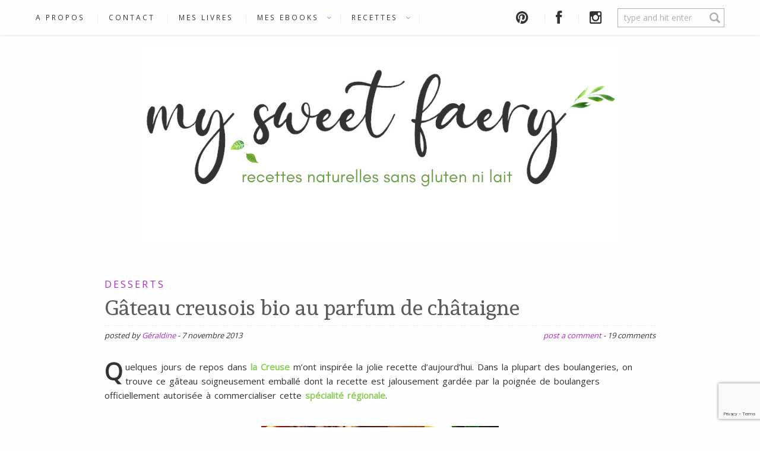

--- FILE ---
content_type: text/html; charset=UTF-8
request_url: http://mysweetfaery.com/gateau-creusois-bio-au-parfum-de/
body_size: 21546
content:
<!DOCTYPE html>
  <html lang="fr-FR" prefix="og: http://ogp.me/ns# fb: http://ogp.me/ns/fb# article: http://ogp.me/ns/article#">
    <head>
      <meta charset="UTF-8">
      <meta http-equiv="x-ua-compatible" content="ie=edge">
      <meta name="viewport" content="width=device-width, initial-scale=1.0, minimum-scale=1.0, user-scalable=no">
            <title>Gâteau creusois bio au parfum de châtaigne | My Sweet Faery - Recettes naturelles sans gluten ni lait</title>
<meta name='robots' content='max-image-preview:large' />

<!-- SEO Ultimate (http://www.seodesignsolutions.com/wordpress-seo/) -->
	<meta property="og:type" content="article" />
	<meta property="og:title" content="Gâteau creusois bio au parfum de châtaigne" />
	<meta property="og:url" content="http://mysweetfaery.com/gateau-creusois-bio-au-parfum-de/" />
	<meta property="og:image" content="http://mysweetfaery.com/wp-content/uploads/2013/11/P10102942.jpg" />
	<meta property="article:published_time" content="2013-11-07" />
	<meta property="article:modified_time" content="2017-07-26" />
	<meta property="article:author" content="http://mysweetfaery.com/author/admin3554/" />
	<meta property="article:section" content="Desserts" />
	<meta property="article:tag" content="cakes et muffins" />
	<meta property="article:tag" content="noisette" />
	<meta property="og:site_name" content="My Sweet Faery - Recettes naturelles sans gluten ni lait" />
	<meta name="twitter:card" content="summary" />
<!-- /SEO Ultimate -->

<link rel='dns-prefetch' href='//secure.gravatar.com' />
<link rel='dns-prefetch' href='//fonts.googleapis.com' />
<link rel='dns-prefetch' href='//netdna.bootstrapcdn.com' />
<link rel='dns-prefetch' href='//s.w.org' />
<link rel='dns-prefetch' href='//v0.wordpress.com' />
<link rel="alternate" type="application/rss+xml" title="My Sweet Faery - Recettes naturelles sans gluten ni lait &raquo; Flux" href="http://mysweetfaery.com/feed/" />
<link rel="alternate" type="application/rss+xml" title="My Sweet Faery - Recettes naturelles sans gluten ni lait &raquo; Flux des commentaires" href="http://mysweetfaery.com/comments/feed/" />
<link rel="alternate" type="application/rss+xml" title="My Sweet Faery - Recettes naturelles sans gluten ni lait &raquo; Gâteau creusois bio au parfum de châtaigne Flux des commentaires" href="http://mysweetfaery.com/gateau-creusois-bio-au-parfum-de/feed/" />
<script type="text/javascript">
window._wpemojiSettings = {"baseUrl":"https:\/\/s.w.org\/images\/core\/emoji\/14.0.0\/72x72\/","ext":".png","svgUrl":"https:\/\/s.w.org\/images\/core\/emoji\/14.0.0\/svg\/","svgExt":".svg","source":{"concatemoji":"http:\/\/mysweetfaery.com\/wp-includes\/js\/wp-emoji-release.min.js?ver=6.0.11"}};
/*! This file is auto-generated */
!function(e,a,t){var n,r,o,i=a.createElement("canvas"),p=i.getContext&&i.getContext("2d");function s(e,t){var a=String.fromCharCode,e=(p.clearRect(0,0,i.width,i.height),p.fillText(a.apply(this,e),0,0),i.toDataURL());return p.clearRect(0,0,i.width,i.height),p.fillText(a.apply(this,t),0,0),e===i.toDataURL()}function c(e){var t=a.createElement("script");t.src=e,t.defer=t.type="text/javascript",a.getElementsByTagName("head")[0].appendChild(t)}for(o=Array("flag","emoji"),t.supports={everything:!0,everythingExceptFlag:!0},r=0;r<o.length;r++)t.supports[o[r]]=function(e){if(!p||!p.fillText)return!1;switch(p.textBaseline="top",p.font="600 32px Arial",e){case"flag":return s([127987,65039,8205,9895,65039],[127987,65039,8203,9895,65039])?!1:!s([55356,56826,55356,56819],[55356,56826,8203,55356,56819])&&!s([55356,57332,56128,56423,56128,56418,56128,56421,56128,56430,56128,56423,56128,56447],[55356,57332,8203,56128,56423,8203,56128,56418,8203,56128,56421,8203,56128,56430,8203,56128,56423,8203,56128,56447]);case"emoji":return!s([129777,127995,8205,129778,127999],[129777,127995,8203,129778,127999])}return!1}(o[r]),t.supports.everything=t.supports.everything&&t.supports[o[r]],"flag"!==o[r]&&(t.supports.everythingExceptFlag=t.supports.everythingExceptFlag&&t.supports[o[r]]);t.supports.everythingExceptFlag=t.supports.everythingExceptFlag&&!t.supports.flag,t.DOMReady=!1,t.readyCallback=function(){t.DOMReady=!0},t.supports.everything||(n=function(){t.readyCallback()},a.addEventListener?(a.addEventListener("DOMContentLoaded",n,!1),e.addEventListener("load",n,!1)):(e.attachEvent("onload",n),a.attachEvent("onreadystatechange",function(){"complete"===a.readyState&&t.readyCallback()})),(e=t.source||{}).concatemoji?c(e.concatemoji):e.wpemoji&&e.twemoji&&(c(e.twemoji),c(e.wpemoji)))}(window,document,window._wpemojiSettings);
</script>
<style type="text/css">
img.wp-smiley,
img.emoji {
	display: inline !important;
	border: none !important;
	box-shadow: none !important;
	height: 1em !important;
	width: 1em !important;
	margin: 0 0.07em !important;
	vertical-align: -0.1em !important;
	background: none !important;
	padding: 0 !important;
}
</style>
	<link rel='stylesheet' id='cnss_font_awesome_css-css'  href='http://mysweetfaery.com/wp-content/plugins/easy-social-icons/css/font-awesome/css/all.min.css?ver=5.7.2' type='text/css' media='all' />
<link rel='stylesheet' id='cnss_font_awesome_v4_shims-css'  href='http://mysweetfaery.com/wp-content/plugins/easy-social-icons/css/font-awesome/css/v4-shims.min.css?ver=5.7.2' type='text/css' media='all' />
<link rel='stylesheet' id='cnss_css-css'  href='http://mysweetfaery.com/wp-content/plugins/easy-social-icons/css/cnss.css?ver=1.0' type='text/css' media='all' />
<link rel='stylesheet' id='sbi_styles-css'  href='http://mysweetfaery.com/wp-content/plugins/instagram-feed/css/sbi-styles.min.css?ver=6.1.2' type='text/css' media='all' />
<link rel='stylesheet' id='wp-block-library-css'  href='http://mysweetfaery.com/wp-includes/css/dist/block-library/style.min.css?ver=6.0.11' type='text/css' media='all' />
<style id='wp-block-library-inline-css' type='text/css'>
.has-text-align-justify{text-align:justify;}
</style>
<link rel='stylesheet' id='mediaelement-css'  href='http://mysweetfaery.com/wp-includes/js/mediaelement/mediaelementplayer-legacy.min.css?ver=4.2.16' type='text/css' media='all' />
<link rel='stylesheet' id='wp-mediaelement-css'  href='http://mysweetfaery.com/wp-includes/js/mediaelement/wp-mediaelement.min.css?ver=6.0.11' type='text/css' media='all' />
<style id='edd-downloads-style-inline-css' type='text/css'>
.edd-blocks__columns{grid-gap:1rem;display:grid}@media(min-width:600px){.edd-blocks__columns{grid-template-columns:repeat(2,50%)}}@media(min-width:960px){.edd-blocks__columns-3{grid-template-columns:repeat(3,1fr)}.edd-blocks__columns-4{grid-template-columns:repeat(4,1fr)}.edd-blocks__columns-5{grid-template-columns:repeat(5,1fr)}.edd-blocks__columns-6{grid-template-columns:repeat(6,1fr)}}.wp-block-edd-downloads .navigation{border:none;display:flex;gap:.5rem;justify-content:center;margin:2rem 0}.wp-block-edd-downloads .page-numbers{border:1px solid;border-radius:3px;padding:.5rem 1rem}.edd-blocks__downloads{display:grid;gap:2rem}.edd-blocks__columns .edd-blocks__download{display:flex;flex-direction:column;padding:1rem}.edd-blocks__columns .edd-blocks__download-content{flex-grow:1}.edd-blocks__download-image-link{border:none;padding:0}.edd-blocks__download-image-link img{display:block;height:auto;max-width:100%}.wp-block-edd-buy-button .edd-submit{display:table}.wp-block-edd-buy-button .aligncenter,.wp-block-edd-buy-button .alignwide{margin:0 auto}.wp-block-edd-buy-button .alignright{margin:0 0 0 auto}.wp-block-edd-buy-button .alignleft{margin:0 auto 0 0}.wp-block-edd-buy-button .alignwide{width:100%}

</style>
<style id='edd-buy-button-style-inline-css' type='text/css'>
.wp-block-edd-buy-button .edd-submit{display:table}.wp-block-edd-buy-button .aligncenter,.wp-block-edd-buy-button .alignwide{margin:0 auto}.wp-block-edd-buy-button .alignright{margin:0 0 0 auto}.wp-block-edd-buy-button .alignleft{margin:0 auto 0 0}.wp-block-edd-buy-button .alignwide{width:100%}

</style>
<style id='edd-login-style-inline-css' type='text/css'>
.screen-reader-text{clip:rect(1px,1px,1px,1px);word-wrap:normal!important;border:0;-webkit-clip-path:inset(50%);clip-path:inset(50%);height:1px;margin:-1px;overflow:hidden;padding:0;position:absolute;width:1px}.edd-blocks-form{border:1px solid var(--edd-blocks-light-grey);display:grid;gap:1.25rem;padding:2rem}.widget .edd-blocks-form{border:none;padding:0}.edd-blocks-form .edd-blocks-form__group,.edd-blocks-form legend{display:block;margin:0}.edd-blocks-form .edd-blocks-form__group>label{display:block;margin-bottom:.5rem!important}.edd-blocks-form input[type=email],.edd-blocks-form input[type=password],.edd-blocks-form input[type=text],.edd-blocks-form select{box-sizing:border-box;display:block;padding:4px 6px;width:100%}.edd-blocks-form .edd-blocks-form__halves{display:flex!important;gap:1rem;justify-content:space-between}@media(min-width:600px){.edd-blocks-form .edd-blocks-form__halves>*{flex-basis:50%}}p+.edd-blocks-form{margin-top:2rem}.edd-button-secondary,.edd-submit{transition:all .2s ease-in-out}.edd-button-secondary:active,.edd-button-secondary:hover,.edd-submit:active,.edd-submit:hover{transform:translateY(-1px)}.edd-button-secondary{background-color:var(--edd-blocks-light-grey);border:1px solid #ddd;border-radius:4px;color:unset;margin:0;padding:.5rem 1rem}.edd-button-secondary:disabled{opacity:.6}.wp-block-edd-login #pass-strength-result{background-color:#f0f0f1;border:1px solid #dcdcde;box-sizing:border-box;color:#1d2327;margin:-1px 1px 5px;opacity:0;padding:3px 5px;text-align:center}.wp-block-edd-login #pass-strength-result.short{background-color:#ffabaf;border-color:#e65054;opacity:1}.wp-block-edd-login #pass-strength-result.bad{background-color:#facfd2;border-color:#f86368;opacity:1}.wp-block-edd-login #pass-strength-result.good{background-color:#f5e6ab;border-color:#f0c33c;opacity:1}.wp-block-edd-login #pass-strength-result.strong{background-color:#b8e6bf;border-color:#68de7c;opacity:1}.wp-block-edd-login .wp-pwd.is-open{position:relative}.wp-block-edd-login .button.wp-hide-pw{background:transparent;border:1px solid transparent;box-shadow:none;color:#555;font-size:14px;height:2.5rem;line-height:2;margin:0;min-height:40px;min-width:40px;padding:5px 9px;position:absolute;right:0;top:0;width:2.5rem}.wp-block-edd-login .button.wp-hide-pw .dashicons{display:block}.wp-block-edd-login div.reset-pass-submit{align-items:center;display:flex;justify-content:space-between}.wp-block-edd-login .edd-alert p,.wp-block-edd-login p{margin:0;padding:0}

</style>
<style id='edd-register-style-inline-css' type='text/css'>
.screen-reader-text{clip:rect(1px,1px,1px,1px);word-wrap:normal!important;border:0;-webkit-clip-path:inset(50%);clip-path:inset(50%);height:1px;margin:-1px;overflow:hidden;padding:0;position:absolute;width:1px}.edd-blocks-form{border:1px solid var(--edd-blocks-light-grey);display:grid;gap:1.25rem;padding:2rem}.widget .edd-blocks-form{border:none;padding:0}.edd-blocks-form .edd-blocks-form__group,.edd-blocks-form legend{display:block;margin:0}.edd-blocks-form .edd-blocks-form__group>label{display:block;margin-bottom:.5rem!important}.edd-blocks-form input[type=email],.edd-blocks-form input[type=password],.edd-blocks-form input[type=text],.edd-blocks-form select{box-sizing:border-box;display:block;padding:4px 6px;width:100%}.edd-blocks-form .edd-blocks-form__halves{display:flex!important;gap:1rem;justify-content:space-between}@media(min-width:600px){.edd-blocks-form .edd-blocks-form__halves>*{flex-basis:50%}}p+.edd-blocks-form{margin-top:2rem}.edd-button-secondary,.edd-submit{transition:all .2s ease-in-out}.edd-button-secondary:active,.edd-button-secondary:hover,.edd-submit:active,.edd-submit:hover{transform:translateY(-1px)}.edd-button-secondary{background-color:var(--edd-blocks-light-grey);border:1px solid #ddd;border-radius:4px;color:unset;margin:0;padding:.5rem 1rem}.edd-button-secondary:disabled{opacity:.6}.wp-block-edd-register .edd-blocks-form__group-password .edd-blocks-form__control{position:relative}.wp-block-edd-register #pass-strength-result{background-color:#f0f0f1;border:1px solid #dcdcde;box-sizing:border-box;color:#1d2327;margin:-1px 1px 5px;opacity:0;padding:3px 5px;text-align:center}.wp-block-edd-register #pass-strength-result.short{background-color:#ffabaf;border-color:#e65054;opacity:1}.wp-block-edd-register #pass-strength-result.bad{background-color:#facfd2;border-color:#f86368;opacity:1}.wp-block-edd-register #pass-strength-result.good{background-color:#f5e6ab;border-color:#f0c33c;opacity:1}.wp-block-edd-register #pass-strength-result.strong{background-color:#b8e6bf;border-color:#68de7c;opacity:1}.wp-block-edd-register .wp-pwd.is-open{position:relative}.wp-block-edd-register .button.wp-hide-pw{background:transparent;border:1px solid transparent;box-shadow:none;color:#555;font-size:14px;height:2.5rem;line-height:2;margin:0;min-height:40px;min-width:40px;padding:5px 9px;position:absolute;right:0;top:0;width:2.5rem}.wp-block-edd-register .button.wp-hide-pw .dashicons{display:block}.wp-block-edd-register div.edd-blocks-form__group-submit{align-items:center;display:flex;justify-content:space-between}.wp-block-edd-register .edd-alert p,.wp-block-edd-register p{margin:0;padding:0}

</style>
<style id='edd-order-history-style-inline-css' type='text/css'>
.edd-blocks__columns{grid-gap:1rem;display:grid}@media(min-width:600px){.edd-blocks__columns{grid-template-columns:repeat(2,50%)}}@media(min-width:960px){.edd-blocks__columns-3{grid-template-columns:repeat(3,1fr)}.edd-blocks__columns-4{grid-template-columns:repeat(4,1fr)}.edd-blocks__columns-5{grid-template-columns:repeat(5,1fr)}.edd-blocks__columns-6{grid-template-columns:repeat(6,1fr)}}.edd-blocks-form{border:1px solid var(--edd-blocks-light-grey);display:grid;gap:1.25rem;padding:2rem}.widget .edd-blocks-form{border:none;padding:0}.edd-blocks-form .edd-blocks-form__group,.edd-blocks-form legend{display:block;margin:0}.edd-blocks-form .edd-blocks-form__group>label{display:block;margin-bottom:.5rem!important}.edd-blocks-form input[type=email],.edd-blocks-form input[type=password],.edd-blocks-form input[type=text],.edd-blocks-form select{box-sizing:border-box;display:block;padding:4px 6px;width:100%}.edd-blocks-form .edd-blocks-form__halves{display:flex!important;gap:1rem;justify-content:space-between}@media(min-width:600px){.edd-blocks-form .edd-blocks-form__halves>*{flex-basis:50%}}p+.edd-blocks-form{margin-top:2rem}.edd-button-secondary,.edd-submit{transition:all .2s ease-in-out}.edd-button-secondary:active,.edd-button-secondary:hover,.edd-submit:active,.edd-submit:hover{transform:translateY(-1px)}.edd-button-secondary{background-color:var(--edd-blocks-light-grey);border:1px solid #ddd;border-radius:4px;color:unset;margin:0;padding:.5rem 1rem}.edd-button-secondary:disabled{opacity:.6}.edd-blocks__orders-grid{display:grid;gap:1rem}.edd-blocks-orders__order{border:1px solid var(--edd-blocks-light-grey);display:flex;flex-direction:column;gap:1rem;padding:1rem}.edd-blocks-orders__order-data,.edd-blocks-orders__order-header{display:flex;flex-wrap:wrap;justify-content:space-between}.edd-blocks-orders__order-header{border-bottom:1px solid var(--edd-blocks-light-grey);padding-bottom:.5rem}.edd-blocks-orders__order-id{font-weight:700}.edd-blocks-orders__order-details{flex-basis:100%}

</style>
<style id='edd-confirmation-style-inline-css' type='text/css'>
.edd-blocks__row{align-items:center;display:grid;gap:1rem}.edd-blocks__row-label{font-weight:700}@media(min-width:480px){.edd-blocks__row{grid-template-columns:1fr 1fr}.edd-blocks__row>div:last-of-type:not(:first-of-type){text-align:right}.edd-blocks__row>div:only-child{grid-column:1/span 2}}.edd-blocks-receipt__items,.edd-blocks-receipt__totals{border:1px solid var(--edd-blocks-light-grey);display:grid;margin:0 auto 1.5rem;padding:1rem}.edd-blocks-receipt__row-item{border-bottom:1px solid var(--edd-blocks-light-grey);padding:.5rem 0}.edd-blocks-receipt__row-item:last-child{border-bottom:none!important}.edd-blocks-receipt__row-header{border-bottom:1px solid var(--edd-blocks-light-grey);font-size:1.1rem;font-weight:700;padding-bottom:.5rem}

</style>
<style id='edd-receipt-style-inline-css' type='text/css'>
.screen-reader-text{clip:rect(1px,1px,1px,1px);word-wrap:normal!important;border:0;-webkit-clip-path:inset(50%);clip-path:inset(50%);height:1px;margin:-1px;overflow:hidden;padding:0;position:absolute;width:1px}.edd-blocks__row{align-items:center;display:grid;gap:1rem}.edd-blocks__row-label{font-weight:700}@media(min-width:480px){.edd-blocks__row{grid-template-columns:1fr 1fr}.edd-blocks__row>div:last-of-type:not(:first-of-type){text-align:right}.edd-blocks__row>div:only-child{grid-column:1/span 2}}.edd-blocks-form{border:1px solid var(--edd-blocks-light-grey);display:grid;gap:1.25rem;padding:2rem}.widget .edd-blocks-form{border:none;padding:0}.edd-blocks-form .edd-blocks-form__group,.edd-blocks-form legend{display:block;margin:0}.edd-blocks-form .edd-blocks-form__group>label{display:block;margin-bottom:.5rem!important}.edd-blocks-form input[type=email],.edd-blocks-form input[type=password],.edd-blocks-form input[type=text],.edd-blocks-form select{box-sizing:border-box;display:block;padding:4px 6px;width:100%}.edd-blocks-form .edd-blocks-form__halves{display:flex!important;gap:1rem;justify-content:space-between}@media(min-width:600px){.edd-blocks-form .edd-blocks-form__halves>*{flex-basis:50%}}p+.edd-blocks-form{margin-top:2rem}.edd-button-secondary,.edd-submit{transition:all .2s ease-in-out}.edd-button-secondary:active,.edd-button-secondary:hover,.edd-submit:active,.edd-submit:hover{transform:translateY(-1px)}.edd-button-secondary{background-color:var(--edd-blocks-light-grey);border:1px solid #ddd;border-radius:4px;color:unset;margin:0;padding:.5rem 1rem}.edd-button-secondary:disabled{opacity:.6}.edd-blocks-receipt__items,.edd-blocks-receipt__totals{border:1px solid var(--edd-blocks-light-grey);display:grid;margin:0 auto 1.5rem;padding:1rem}.edd-blocks-receipt__row-item{border-bottom:1px solid var(--edd-blocks-light-grey);padding:.5rem 0}.edd-blocks-receipt__row-item:last-child{border-bottom:none!important}.edd-blocks-receipt__row-header{border-bottom:1px solid var(--edd-blocks-light-grey);font-size:1.1rem;font-weight:700;padding-bottom:.5rem}.edd-blocks-receipt__items .edd-blocks__row{border-bottom:1px solid var(--edd-blocks-light-grey);padding:.5rem 0}

</style>
<style id='edd-terms-style-inline-css' type='text/css'>
.edd-blocks__columns{grid-gap:1rem;display:grid}@media(min-width:600px){.edd-blocks__columns{grid-template-columns:repeat(2,50%)}}@media(min-width:960px){.edd-blocks__columns-3{grid-template-columns:repeat(3,1fr)}.edd-blocks__columns-4{grid-template-columns:repeat(4,1fr)}.edd-blocks__columns-5{grid-template-columns:repeat(5,1fr)}.edd-blocks__columns-6{grid-template-columns:repeat(6,1fr)}}.wp-block-edd-terms{grid-gap:1rem;display:grid}.wp-block-edd-terms img{display:block;height:auto;max-width:100%}.edd-blocks__term-title{align-items:center;display:flex;gap:.5rem}

</style>
<style id='edd-cart-style-inline-css' type='text/css'>
.edd-blocks-form__cart .edd_cart_remove_item_btn{border:none;margin-left:.5rem;padding:0;text-decoration:none}.edd-blocks-form__cart .edd_cart_remove_item_btn svg{opacity:.6}.edd-blocks-form__cart .edd_cart_remove_item_btn svg:hover{opacity:.9}.edd-blocks-form__cart #edd_checkout_cart{border:1px solid #eee;display:grid}.edd-blocks-form__cart .edd_cart_item_name{display:grid;gap:1rem}.edd-blocks-form__cart .edd_cart_item_name .edd_cart_actions{align-items:center;display:inline-flex;flex-basis:100%;gap:.5rem}.edd-blocks-form__cart .edd_cart_item_name .edd_cart_actions label{margin:0!important}.edd-blocks-form__cart .edd_cart_item_name .edd_cart_actions input.edd-item-quantity{width:3rem!important}.edd-blocks-form__cart .edd_checkout_cart_item_title{align-items:center;display:flex;gap:1rem}.edd-blocks-form__cart .edd_cart_fee_amount,.edd-blocks-form__cart .edd_cart_item_price{align-items:center;display:flex;gap:.5rem}@media(min-width:480px){.edd-blocks-form__cart .edd_cart_fee_amount,.edd-blocks-form__cart .edd_cart_item_price{justify-content:flex-end}}.edd-blocks-form__cart .edd-blocks-cart__row{align-items:center;display:flex;flex-wrap:wrap;gap:1rem;padding:1.5rem}.edd-blocks-form__cart .edd-blocks-cart__row>div:last-of-type:not(:first-of-type){flex:1 1 110px}@media(min-width:480px){.edd-blocks-form__cart .edd-blocks-cart__row>div:last-of-type:not(:first-of-type){text-align:right}}.edd-blocks-form__cart .edd-blocks-cart__items,.edd-blocks-form__cart .edd-blocks-cart__row-header{border-bottom:1px solid #eee}.edd-blocks-form__cart .edd-blocks-cart__row-header,.edd-blocks-form__cart .edd_cart_total{font-weight:700}.edd-blocks-form__cart .edd-blocks-cart__row-footer{text-align:right}.edd-blocks-form__cart .edd-blocks-cart__row-footer>div:only-child{flex-grow:1}.edd-blocks-form__cart .edd-blocks-cart__action-remove,.edd-blocks-form__cart .edd_discount_remove{background:url([data-uri]) 50% no-repeat;background-size:1em;box-shadow:none!important;display:block;height:1em;opacity:.6;top:0;width:1em}.edd-blocks-form__cart .edd-blocks-cart__action-remove:hover,.edd-blocks-form__cart .edd_discount_remove:hover{background-position:50%;opacity:1}.edd-blocks-form__cart .edd_cart_item_image img{display:block}.edd-blocks__cart-mini,.edd-blocks__cart-mini a{align-items:center;color:unset;display:flex;gap:.25rem;justify-content:flex-end;text-decoration:none}.edd-blocks__cart-mini a svg,.edd-blocks__cart-mini svg{fill:none;height:1.5rem;width:1.5rem}.wp-block-edd-cart .edd-blocks-cart__row-footer{padding:.5rem 1.5rem}

</style>
<link rel='stylesheet' id='edd-checkout-style-css'  href='http://mysweetfaery.com/wp-content/plugins/easy-digital-downloads/includes/blocks/build/checkout/style-index.css?ver=2.0.0' type='text/css' media='all' />
<style id='global-styles-inline-css' type='text/css'>
body{--wp--preset--color--black: #000000;--wp--preset--color--cyan-bluish-gray: #abb8c3;--wp--preset--color--white: #ffffff;--wp--preset--color--pale-pink: #f78da7;--wp--preset--color--vivid-red: #cf2e2e;--wp--preset--color--luminous-vivid-orange: #ff6900;--wp--preset--color--luminous-vivid-amber: #fcb900;--wp--preset--color--light-green-cyan: #7bdcb5;--wp--preset--color--vivid-green-cyan: #00d084;--wp--preset--color--pale-cyan-blue: #8ed1fc;--wp--preset--color--vivid-cyan-blue: #0693e3;--wp--preset--color--vivid-purple: #9b51e0;--wp--preset--gradient--vivid-cyan-blue-to-vivid-purple: linear-gradient(135deg,rgba(6,147,227,1) 0%,rgb(155,81,224) 100%);--wp--preset--gradient--light-green-cyan-to-vivid-green-cyan: linear-gradient(135deg,rgb(122,220,180) 0%,rgb(0,208,130) 100%);--wp--preset--gradient--luminous-vivid-amber-to-luminous-vivid-orange: linear-gradient(135deg,rgba(252,185,0,1) 0%,rgba(255,105,0,1) 100%);--wp--preset--gradient--luminous-vivid-orange-to-vivid-red: linear-gradient(135deg,rgba(255,105,0,1) 0%,rgb(207,46,46) 100%);--wp--preset--gradient--very-light-gray-to-cyan-bluish-gray: linear-gradient(135deg,rgb(238,238,238) 0%,rgb(169,184,195) 100%);--wp--preset--gradient--cool-to-warm-spectrum: linear-gradient(135deg,rgb(74,234,220) 0%,rgb(151,120,209) 20%,rgb(207,42,186) 40%,rgb(238,44,130) 60%,rgb(251,105,98) 80%,rgb(254,248,76) 100%);--wp--preset--gradient--blush-light-purple: linear-gradient(135deg,rgb(255,206,236) 0%,rgb(152,150,240) 100%);--wp--preset--gradient--blush-bordeaux: linear-gradient(135deg,rgb(254,205,165) 0%,rgb(254,45,45) 50%,rgb(107,0,62) 100%);--wp--preset--gradient--luminous-dusk: linear-gradient(135deg,rgb(255,203,112) 0%,rgb(199,81,192) 50%,rgb(65,88,208) 100%);--wp--preset--gradient--pale-ocean: linear-gradient(135deg,rgb(255,245,203) 0%,rgb(182,227,212) 50%,rgb(51,167,181) 100%);--wp--preset--gradient--electric-grass: linear-gradient(135deg,rgb(202,248,128) 0%,rgb(113,206,126) 100%);--wp--preset--gradient--midnight: linear-gradient(135deg,rgb(2,3,129) 0%,rgb(40,116,252) 100%);--wp--preset--duotone--dark-grayscale: url('#wp-duotone-dark-grayscale');--wp--preset--duotone--grayscale: url('#wp-duotone-grayscale');--wp--preset--duotone--purple-yellow: url('#wp-duotone-purple-yellow');--wp--preset--duotone--blue-red: url('#wp-duotone-blue-red');--wp--preset--duotone--midnight: url('#wp-duotone-midnight');--wp--preset--duotone--magenta-yellow: url('#wp-duotone-magenta-yellow');--wp--preset--duotone--purple-green: url('#wp-duotone-purple-green');--wp--preset--duotone--blue-orange: url('#wp-duotone-blue-orange');--wp--preset--font-size--small: 13px;--wp--preset--font-size--medium: 20px;--wp--preset--font-size--large: 36px;--wp--preset--font-size--x-large: 42px;}.has-black-color{color: var(--wp--preset--color--black) !important;}.has-cyan-bluish-gray-color{color: var(--wp--preset--color--cyan-bluish-gray) !important;}.has-white-color{color: var(--wp--preset--color--white) !important;}.has-pale-pink-color{color: var(--wp--preset--color--pale-pink) !important;}.has-vivid-red-color{color: var(--wp--preset--color--vivid-red) !important;}.has-luminous-vivid-orange-color{color: var(--wp--preset--color--luminous-vivid-orange) !important;}.has-luminous-vivid-amber-color{color: var(--wp--preset--color--luminous-vivid-amber) !important;}.has-light-green-cyan-color{color: var(--wp--preset--color--light-green-cyan) !important;}.has-vivid-green-cyan-color{color: var(--wp--preset--color--vivid-green-cyan) !important;}.has-pale-cyan-blue-color{color: var(--wp--preset--color--pale-cyan-blue) !important;}.has-vivid-cyan-blue-color{color: var(--wp--preset--color--vivid-cyan-blue) !important;}.has-vivid-purple-color{color: var(--wp--preset--color--vivid-purple) !important;}.has-black-background-color{background-color: var(--wp--preset--color--black) !important;}.has-cyan-bluish-gray-background-color{background-color: var(--wp--preset--color--cyan-bluish-gray) !important;}.has-white-background-color{background-color: var(--wp--preset--color--white) !important;}.has-pale-pink-background-color{background-color: var(--wp--preset--color--pale-pink) !important;}.has-vivid-red-background-color{background-color: var(--wp--preset--color--vivid-red) !important;}.has-luminous-vivid-orange-background-color{background-color: var(--wp--preset--color--luminous-vivid-orange) !important;}.has-luminous-vivid-amber-background-color{background-color: var(--wp--preset--color--luminous-vivid-amber) !important;}.has-light-green-cyan-background-color{background-color: var(--wp--preset--color--light-green-cyan) !important;}.has-vivid-green-cyan-background-color{background-color: var(--wp--preset--color--vivid-green-cyan) !important;}.has-pale-cyan-blue-background-color{background-color: var(--wp--preset--color--pale-cyan-blue) !important;}.has-vivid-cyan-blue-background-color{background-color: var(--wp--preset--color--vivid-cyan-blue) !important;}.has-vivid-purple-background-color{background-color: var(--wp--preset--color--vivid-purple) !important;}.has-black-border-color{border-color: var(--wp--preset--color--black) !important;}.has-cyan-bluish-gray-border-color{border-color: var(--wp--preset--color--cyan-bluish-gray) !important;}.has-white-border-color{border-color: var(--wp--preset--color--white) !important;}.has-pale-pink-border-color{border-color: var(--wp--preset--color--pale-pink) !important;}.has-vivid-red-border-color{border-color: var(--wp--preset--color--vivid-red) !important;}.has-luminous-vivid-orange-border-color{border-color: var(--wp--preset--color--luminous-vivid-orange) !important;}.has-luminous-vivid-amber-border-color{border-color: var(--wp--preset--color--luminous-vivid-amber) !important;}.has-light-green-cyan-border-color{border-color: var(--wp--preset--color--light-green-cyan) !important;}.has-vivid-green-cyan-border-color{border-color: var(--wp--preset--color--vivid-green-cyan) !important;}.has-pale-cyan-blue-border-color{border-color: var(--wp--preset--color--pale-cyan-blue) !important;}.has-vivid-cyan-blue-border-color{border-color: var(--wp--preset--color--vivid-cyan-blue) !important;}.has-vivid-purple-border-color{border-color: var(--wp--preset--color--vivid-purple) !important;}.has-vivid-cyan-blue-to-vivid-purple-gradient-background{background: var(--wp--preset--gradient--vivid-cyan-blue-to-vivid-purple) !important;}.has-light-green-cyan-to-vivid-green-cyan-gradient-background{background: var(--wp--preset--gradient--light-green-cyan-to-vivid-green-cyan) !important;}.has-luminous-vivid-amber-to-luminous-vivid-orange-gradient-background{background: var(--wp--preset--gradient--luminous-vivid-amber-to-luminous-vivid-orange) !important;}.has-luminous-vivid-orange-to-vivid-red-gradient-background{background: var(--wp--preset--gradient--luminous-vivid-orange-to-vivid-red) !important;}.has-very-light-gray-to-cyan-bluish-gray-gradient-background{background: var(--wp--preset--gradient--very-light-gray-to-cyan-bluish-gray) !important;}.has-cool-to-warm-spectrum-gradient-background{background: var(--wp--preset--gradient--cool-to-warm-spectrum) !important;}.has-blush-light-purple-gradient-background{background: var(--wp--preset--gradient--blush-light-purple) !important;}.has-blush-bordeaux-gradient-background{background: var(--wp--preset--gradient--blush-bordeaux) !important;}.has-luminous-dusk-gradient-background{background: var(--wp--preset--gradient--luminous-dusk) !important;}.has-pale-ocean-gradient-background{background: var(--wp--preset--gradient--pale-ocean) !important;}.has-electric-grass-gradient-background{background: var(--wp--preset--gradient--electric-grass) !important;}.has-midnight-gradient-background{background: var(--wp--preset--gradient--midnight) !important;}.has-small-font-size{font-size: var(--wp--preset--font-size--small) !important;}.has-medium-font-size{font-size: var(--wp--preset--font-size--medium) !important;}.has-large-font-size{font-size: var(--wp--preset--font-size--large) !important;}.has-x-large-font-size{font-size: var(--wp--preset--font-size--x-large) !important;}
</style>
<link rel='stylesheet' id='contact-form-7-css'  href='http://mysweetfaery.com/wp-content/plugins/contact-form-7/includes/css/styles.css?ver=5.7.4' type='text/css' media='all' />
<link rel='stylesheet' id='jpibfi-style-css'  href='http://mysweetfaery.com/wp-content/plugins/jquery-pin-it-button-for-images/css/client.css?ver=3.0.6' type='text/css' media='all' />
<link rel='stylesheet' id='edd-styles-css'  href='http://mysweetfaery.com/wp-content/plugins/easy-digital-downloads/assets/css/edd.min.css?ver=3.1.0.7' type='text/css' media='all' />
<style id='edd-styles-inline-css' type='text/css'>
body{--edd-blocks-light-grey:#eee;}
</style>
<link rel='stylesheet' id='azurelo_fonts-css'  href='https://fonts.googleapis.com/css?family=Open+Sans%3A300%2C400%7CSura%3A400&#038;ver=6.0.11' type='text/css' media='all' />
<link rel='stylesheet' id='azurelo_style-css'  href='http://mysweetfaery.com/wp-content/themes/azurelo/style.css?ver=1.3.0' type='text/css' media='all' />
<style id='azurelo_style-inline-css' type='text/css'>
html{font-family:sans-serif;-ms-text-size-adjust:100%;-webkit-text-size-adjust:100%}body{margin:0}article,header,nav,section{display:block}h1{font-size:2em;margin:.67em 0}img{border:0}button{font:inherit;margin:0;overflow:visible;text-transform:none;-webkit-appearance:button}button::-moz-focus-inner{border:0;padding:0}html{font-size:14px;box-sizing:border-box}*,:after,:before{box-sizing:inherit}body{padding:0;margin:0;font-family:Open Sans,Helvetica,Roboto,Arial,sans-serif;font-weight:400;line-height:1.7;background:#fefefe;-webkit-font-smoothing:antialiased;-moz-osx-font-smoothing:grayscale}img{max-width:100%;height:auto;-ms-interpolation-mode:bicubic;display:inline-block;vertical-align:middle}button{-webkit-appearance:none;-moz-appearance:none;background:transparent;padding:0;border:0;border-radius:0;line-height:1}.align-center{-webkit-box-pack:center;-ms-flex-pack:center;justify-content:center}div,form,h1,h2,li,p,ul{margin:0;padding:0}p{font-size:inherit;line-height:1.6;margin-bottom:1rem;text-rendering:optimizeLegibility}i{font-style:italic;line-height:inherit}h1,h2{font-family:Sura,Helvetica,Roboto,Arial,serif;font-weight:300;font-style:normal;text-rendering:optimizeLegibility;margin-top:0;margin-bottom:15px;line-height:1.4}h1{font-size:2rem}h2{font-size:1.71429rem}@media screen and (min-width:40em){h1{font-size:2.14286rem}h2{font-size:1.85714rem}}@media screen and (min-width:64em){h1{font-size:2.57143rem}h2{font-size:2.14286rem}}a{text-decoration:none;line-height:inherit}ul{line-height:1.6;margin-bottom:1rem;list-style-position:outside}li{font-size:inherit}ul{list-style-type:disc}ul,ul ul{margin-left:1.25rem}ul ul{margin-bottom:0}[type=button]{border-radius:0;-webkit-appearance:none;-moz-appearance:none}.nav__container>ul{margin:0;list-style-type:none;width:100%;display:-webkit-box;display:-ms-flexbox;display:flex;-ms-flex-wrap:nowrap;-webkit-box-align:center;-ms-flex-align:center;align-items:center;flex-wrap:nowrap}.nav__container>ul>li>a{display:block;padding:20px;line-height:1}.nav__container>ul a{margin-bottom:0}.nav__container>ul>li>a{display:-webkit-box;display:-ms-flexbox;display:flex;-webkit-box-orient:horizontal;-webkit-box-direction:normal;-ms-flex-flow:row nowrap;flex-flow:row nowrap}.nav__container>ul>li{-webkit-box-flex:0;-ms-flex:0 0 auto;flex:0 0 auto}iframe{max-width:100%}.btn{position:relative;display:inline-block;font-family:Open Sans,Helvetica,Roboto,Arial,sans-serif;font-size:.85714rem;line-height:24px;letter-spacing:1px;text-align:center;text-decoration:none;white-space:nowrap;vertical-align:middle;border:1px solid;padding:0 25px}.btn-primary{text-transform:lowercase;background:rgba(146,168,209,.2)}a{position:relative}p{word-spacing:2px}form{margin-bottom:30px}@media screen and (min-width:40em){form{margin-bottom:40px}}.box__category,.main__subtitle{display:block;font-family:Open Sans,Helvetica,Roboto,Arial,sans-serif;font-weight:300;text-align:center;text-transform:uppercase;letter-spacing:3px}.header{max-width:85.71429rem;margin-left:auto;margin-right:auto;display:-webkit-box;display:-ms-flexbox;display:flex;-webkit-box-orient:horizontal;-webkit-box-direction:normal;-ms-flex-flow:row wrap;flex-flow:row wrap;text-align:center;padding:80px 0 0}.header__container{-webkit-box-flex:0;-ms-flex:0 0 100%;flex:0 0 100%;padding-left:1.07143rem;padding-right:1.07143rem;max-width:100%}@media screen and (min-width:40em){.header__container{padding-left:1.42857rem;padding-right:1.42857rem;-webkit-box-flex:0;-ms-flex:0 0 83.33333%;flex:0 0 83.33333%;padding-left:1.07143rem;padding-right:1.07143rem;max-width:83.33333%}}@media screen and (min-width:40em) and (min-width:40em){.header__container{padding-left:1.42857rem;padding-right:1.42857rem}}@media screen and (min-width:64em){.nav{box-shadow:0 2px 2px 0 #efefef}}.nav__responsive{height:45px;position:relative}.nav__sticky{width:100%;position:fixed;top:0;z-index:3}.nav__row{max-width:85.71429rem;margin-left:auto;margin-right:auto;display:-webkit-box;display:-ms-flexbox;display:flex;-webkit-box-orient:horizontal;-webkit-box-direction:normal;-ms-flex-flow:row wrap;flex-flow:row wrap}.nav__container{-webkit-box-flex:1;-ms-flex:1 1 0px;flex:1 1 0px;padding-left:1.07143rem;padding-right:1.07143rem;min-width:0;overflow-y:auto;max-height:calc(100vh - 50px)}@media screen and (min-width:40em){.nav__container{padding-left:1.42857rem;padding-right:1.42857rem}}@media screen and (min-width:64em){.nav__container{display:-webkit-box;display:-ms-flexbox;display:flex;-webkit-box-align:center;-ms-flex-align:center;align-items:center;-webkit-box-pack:justify;-ms-flex-pack:justify;justify-content:space-between;overflow-y:visible}}.nav__container>ul{-ms-flex-wrap:wrap;flex-wrap:wrap}@media screen and (min-width:64em){.nav__container>ul{width:auto}}.nav__container>ul>li{-webkit-box-flex:0;-ms-flex:0 0 100%;flex:0 0 100%;max-width:100%}@media screen and (min-width:64em){.nav__container>ul>li{-webkit-box-flex:0;-ms-flex:0 0 auto;flex:0 0 auto;max-wdith:none}}@media screen and (min-width:64em){.nav__container>ul>li:first-child>a{padding-left:0}}@media screen and (min-width:64em){.nav__container>ul>li:not(:last-child):after{content:"|";position:absolute;top:50%;-webkit-transform:translateY(-50%);transform:translateY(-50%);right:-5px}}.nav__container>ul li{position:relative;border-bottom:1px solid #efefef}@media screen and (min-width:64em){.nav__container>ul li{border-bottom:0}}.nav__container>ul li>ul{list-style-type:none;margin:0}.nav__container>ul li>ul li{height:100%}.nav__container>ul li>ul li:last-child{border:0}.nav__container>ul li>ul a{display:block;padding:10px 10px 10px 40px;font-size:.78571rem}@media screen and (min-width:64em){.nav__container>ul li>ul a{padding:10px}}.nav__container>ul li>ul ul a{padding-left:60px}@media screen and (min-width:64em){.nav__container>ul li>ul ul a{padding:10px}}.nav__container>ul a{font-size:.85714rem;text-transform:uppercase;letter-spacing:3px}.nav__search{position:relative;z-index:3;padding:20px}@media screen and (min-width:40em) and (max-width:63.9375em){.nav__search{display:inline-block}}@media screen and (min-width:64em){.nav__search{padding:0}}.nav__search :after{content:"";background-size:contain;height:18px;width:18px;position:absolute;right:27px;top:27px}@media screen and (min-width:64em){.nav__search :after{right:7px;top:7px}}.nav__search form{margin:0}@media screen and (min-width:64em){.nav__container>ul>li>a{padding:17px 20px}}.hamburger{padding:10px 15px;display:inline-block}@media screen and (min-width:40em){.hamburger{padding:10px 20px}}.hamburger-box{width:35px;height:24px;display:inline-block;position:relative}.hamburger-inner{display:block;top:50%;margin-top:-2px}.hamburger-inner,.hamburger-inner:after,.hamburger-inner:before{width:35px;height:3px;border-radius:4px;position:absolute}.hamburger-inner:after,.hamburger-inner:before{content:"";display:block}.hamburger-inner:before{top:-10px}.hamburger-inner:after{bottom:-10px}.main{max-width:85.71429rem;margin-left:auto;margin-right:auto;display:-webkit-box;display:-ms-flexbox;display:flex;-webkit-box-orient:horizontal;-webkit-box-direction:normal;-ms-flex-flow:row wrap;flex-flow:row wrap;-webkit-box-align:start;-ms-flex-align:start;align-items:flex-start}.main__primary{-webkit-box-flex:0;-ms-flex:0 0 100%;flex:0 0 100%;padding-left:1.07143rem;padding-right:1.07143rem;max-width:100%;margin-bottom:30px}@media screen and (min-width:40em){.main__primary{padding-left:1.42857rem;padding-right:1.42857rem;margin-bottom:40px}}@media screen and (min-width:64em){.main__primary{-webkit-box-flex:0;-ms-flex:0 0 75%;flex:0 0 75%;padding-left:1.07143rem;padding-right:1.07143rem;max-width:75%;margin-bottom:30px}}@media screen and (min-width:64em) and (min-width:40em){.main__primary{padding-left:1.42857rem;padding-right:1.42857rem;margin-bottom:80px}}@media screen and (min-width:64em){.right-sidebar .main__primary{padding-right:40px}}.main__subtitle{font-size:1.14286rem}.main__subtitle--header{margin:0}@media screen and (min-width:40em){.main__subtitle--header{font-size:1.42857rem}}@media screen and (max-width:39.9375em){.box--big .box__thumbnail,.box--medium .box__thumbnail,.box--small:not(.box--trending) .box__thumbnail{width:100vw;max-width:none;position:relative;left:50%;margin-left:-50vw}}.show-for-sr{position:absolute;width:1px;height:1px;overflow:hidden;clip:rect(0,0,0,0)}.mask{position:fixed;z-index:2;top:0;left:0;overflow:hidden;width:0;height:0;opacity:0}.box-container-row{max-width:none;margin-left:-1.07143rem;margin-right:-1.07143rem;display:-webkit-box;display:-ms-flexbox;display:flex;-webkit-box-orient:horizontal;-webkit-box-direction:normal;-ms-flex-flow:row wrap;flex-flow:row wrap}@media screen and (min-width:40em){.box-container-row{margin-left:-1.42857rem;margin-right:-1.42857rem}}.box{-webkit-box-flex:0;-ms-flex:0 0 100%;flex:0 0 100%;padding-left:1.07143rem;padding-right:1.07143rem;max-width:100%;margin-bottom:30px}@media screen and (min-width:40em){.box{padding-left:1.42857rem;padding-right:1.42857rem;margin-bottom:40px}}.box.box--small{margin-bottom:30px}@media screen and (min-width:40em){.box--medium:not(.box--inline){-webkit-box-flex:0;-ms-flex:0 0 50%;flex:0 0 50%;padding-left:1.07143rem;padding-right:1.07143rem;max-width:50%}}@media screen and (min-width:40em) and (min-width:40em){.box--medium:not(.box--inline){padding-left:1.42857rem;padding-right:1.42857rem}}.box--small .box__container{max-width:none;margin-left:-1.07143rem;margin-right:-1.07143rem;display:-webkit-box;display:-ms-flexbox;display:flex;-webkit-box-orient:horizontal;-webkit-box-direction:normal;-ms-flex-flow:row wrap;flex-flow:row wrap;-webkit-box-align:center;-ms-flex-align:center;align-items:center}@media screen and (min-width:40em){.box--small .box__container{margin-left:-1.42857rem;margin-right:-1.42857rem}}@media screen and (min-width:40em){.box--inline .box__container{max-width:none;margin-left:-1.07143rem;margin-right:-1.07143rem;display:-webkit-box;display:-ms-flexbox;display:flex;-webkit-box-orient:horizontal;-webkit-box-direction:normal;-ms-flex-flow:row wrap;flex-flow:row wrap;-webkit-box-align:center;-ms-flex-align:center;align-items:center}}@media screen and (min-width:40em) and (min-width:40em){.box--inline .box__container{margin-left:-1.42857rem;margin-right:-1.42857rem}}@media screen and (min-width:40em){.box--small:not(.box--trending) .box__thumbnail{-webkit-box-flex:0;-ms-flex:0 0 33.33333%;flex:0 0 33.33333%;padding-left:1.07143rem;padding-right:1.07143rem;max-width:33.33333%}}@media screen and (min-width:40em) and (min-width:40em){.box--small:not(.box--trending) .box__thumbnail{padding-left:1.42857rem;padding-right:1.42857rem}}@media screen and (min-width:40em){.box--inline .box__thumbnail{-webkit-box-flex:0;-ms-flex:0 0 50%;flex:0 0 50%;padding-left:1.07143rem;padding-right:1.07143rem;max-width:50%}}@media screen and (min-width:40em) and (min-width:40em){.box--inline .box__thumbnail{padding-left:1.42857rem;padding-right:1.42857rem}}.box--inline .box__content,.box--small .box__content{width:100%}@media screen and (min-width:40em){.box--inline .box__content,.box--small .box__content{-webkit-box-flex:1;-ms-flex:1 1 0px;flex:1 1 0px;padding-left:1.07143rem;padding-right:1.07143rem;min-width:0}}@media screen and (min-width:40em) and (min-width:40em){.box--inline .box__content,.box--small .box__content{padding-left:1.42857rem;padding-right:1.42857rem}}.box{overflow:hidden;position:relative}.box__thumbnail{margin:0 0 15px}.box__category{font-size:1.07143rem;font-weight:400;margin:0 0 5px}.box__title{word-wrap:break-word;font-size:1.71429rem;text-align:center;margin:0 0 10px}.box__meta{font-size:1rem;font-style:italic;text-align:center}.box__footer{border-bottom:1px solid #efefef}.box__cta{font-size:.85714rem;text-transform:uppercase;margin:0 20px 5px 0}.box__share{margin:0 0 5px}.box--split{display:-webkit-box;display:-ms-flexbox;display:flex;-webkit-box-align:center;-ms-flex-align:center;align-items:center;-webkit-box-pack:justify;-ms-flex-pack:justify;justify-content:space-between;-ms-flex-wrap:wrap;flex-wrap:wrap}@media screen and (min-width:40em){.box--big .box__footer,.box--medium:not(.box--inline) .box__footer{position:absolute;bottom:0;left:20px;right:20px}}.box--big .box__meta,.box--medium .box__meta{margin-bottom:30px}@media screen and (min-width:40em){.box--big .box__meta,.box--medium .box__meta{margin-bottom:40px}}@media screen and (min-width:40em){.box--small:not(.box--trending) .box__thumbnail{margin:0}}@media screen and (min-width:40em){.box--small:not(.box--trending) .box__category{text-align:left}}@media screen and (min-width:40em){.box--small:not(.box--trending) .box__title{text-align:left;margin:0 0 5px}}@media screen and (min-width:40em){.box--small:not(.box--trending) .box__meta{text-align:left}}@media screen and (min-width:40em){.box--inline .box__thumbnail{margin:0}}.box--inline .box__meta{margin-bottom:30px}.slider{overflow:hidden}@media screen and (min-width:40em){.slider__row{max-width:85.71429rem;margin-left:auto;margin-right:auto;display:-webkit-box;display:-ms-flexbox;display:flex;-webkit-box-orient:horizontal;-webkit-box-direction:normal;-ms-flex-flow:row wrap;flex-flow:row wrap}}.slider__row .slider__container{opacity:0;height:0}@media screen and (min-width:40em){.slider__row .slider__container{-webkit-box-flex:0;-ms-flex:0 0 100%;flex:0 0 100%;padding-left:1.07143rem;padding-right:1.07143rem;max-width:100%}}@media screen and (min-width:40em) and (min-width:40em){.slider__row .slider__container{padding-left:1.42857rem;padding-right:1.42857rem}}.slider__slide{overflow:hidden}.social-list-img{line-height:0;margin:0}.social-list-img__item{display:inline-block;margin:20px 10px 0 0}.social-list-img__item:last-child{margin-right:0}.social-list-img__link{display:block;width:30px;height:30px;background-repeat:no-repeat;background-size:420px 30px;opacity:.8}.social-list-img__link.blogger{background-position:0 0}.social-list-img__link.bloglovin{background-position:-30px 0}.social-list-img__link.dribbble{background-position:-60px 0}.social-list-img__link.facebook{background-position:-90px 0}.social-list-img__link.flickr{background-position:-120px 0}.social-list-img__link.googleplus{background-position:-150px 0}.social-list-img__link.instagram{background-position:-180px 0}.social-list-img__link.linkedin{background-position:-210px 0}.social-list-img__link.medium{background-position:-240px 0}.social-list-img__link.pinterest{background-position:-270px 0}.social-list-img__link.rss{background-position:-300px 0}.social-list-img__link.tumblr{background-position:-330px 0}.social-list-img__link.twitter{background-position:-360px 0}.social-list-img__link.youtube{background-position:-390px 0}.social-list-icon{display:-webkit-box;display:-ms-flexbox;display:flex;list-style:none;-webkit-box-pack:justify;-ms-flex-pack:justify;justify-content:space-between;margin:0}.social-list-icon__item{margin:0 10px 0 0;line-height:1px}.social-list-icon__item:last-child{margin:0}.social-list-icon__link{position:relative;display:inline-block;height:21px;width:20px;border-radius:100%}.social-list-icon span{position:absolute;top:50%;left:50%;height:0;width:0;opacity:0}.social-list-icon i{display:-webkit-box;display:-ms-flexbox;display:flex;-webkit-box-align:center;-ms-flex-align:center;align-items:center;-webkit-box-pack:center;-ms-flex-pack:center;justify-content:center;height:100%;width:100%;position:absolute;top:0;left:0;font-size:.85714rem;z-index:1}.overlay,.sub-menu{display:none}@media screen and (max-width:64em){.nav{display:none}}@media screen and (min-width:64em){.nav__responsive{display:none}}
.nav__responsive{background-color:#ffffff}.nav__container>div>ul a:hover, .nav__container>ul a:hover,.nav__container>div>ul li.is-active>a, .nav__container>ul li.is-active>a{color:#9d42a5}.is-accordion-submenu-parent>a:after{border-color:#9d42a5}.box a,.post a,.about-author a,.post__comment a{color:#ac2cc9}.box a:hover,.post a:hover,.about-author a:hover,.post__comment a:hover,.box a:active,.post a:active,.about-author a:active,.post__comment a:active{color:#c578c9}.social-list-icon i{color:#c578c9}.box__meta,.post__meta,.post__comment .comment__date{color:#333333}.box__footer{border-color:#ffffff}.box.sticky:not(.box--trending){background-color:#ffffff}.main__secondary .widget__heading:first-letter{color:#ffffff}.main__secondary .widget__heading:first-letter{background:#b596b7}.c-heading span{background-color:#c9d4e8}.page-404 h1{color:#c9d4e8}.c-heading{border-bottom: 1px solid #ffffff}.box__title,.post__heading,.box__title a,.box__title a:hover{color:#5b5b5b}.footer{background-color:#ffffff}.footer p{color:#000000}.footer a{color:#000000}.footer__back a:after{border-color:#000000}.footer a:hover{color:#704b8e}.footer__back a:active::after, .footer__back a:hover::after{border-color:#704b8e}.btn-secondary,.load-more a,form input[type=submit]{border-color:#7a3e8e;background: #7a3e8e}.btn-secondary:hover,.load-more a:hover,form input[type=submit]:hover{border-color:#af68b7;background: #af68b7}
</style>
<link rel='stylesheet' id='fontawesome-css'  href='//netdna.bootstrapcdn.com/font-awesome/3.2.1/css/font-awesome.min.css?ver=1.3.9' type='text/css' media='all' />
<!--[if IE 7]>
<link rel='stylesheet' id='fontawesome-ie-css'  href='//netdna.bootstrapcdn.com/font-awesome/3.2.1/css/font-awesome-ie7.min.css?ver=1.3.9' type='text/css' media='all' />
<![endif]-->
<link rel='stylesheet' id='jetpack_css-css'  href='http://mysweetfaery.com/wp-content/plugins/jetpack/css/jetpack.css?ver=11.9.3' type='text/css' media='all' />
		<style>
			/* Accessible for screen readers but hidden from view */
			.fa-hidden { position:absolute; left:-10000px; top:auto; width:1px; height:1px; overflow:hidden; }
			.rtl .fa-hidden { left:10000px; }
			.fa-showtext { margin-right: 5px; }
		</style>
		<script type='text/javascript' src='http://mysweetfaery.com/wp-includes/js/jquery/jquery.min.js?ver=3.6.0' id='jquery-core-js'></script>
<script type='text/javascript' src='http://mysweetfaery.com/wp-includes/js/jquery/jquery-migrate.min.js?ver=3.3.2' id='jquery-migrate-js'></script>
<script type='text/javascript' src='http://mysweetfaery.com/wp-content/plugins/easy-social-icons/js/cnss.js?ver=1.0' id='cnss_js-js'></script>
<link rel="https://api.w.org/" href="http://mysweetfaery.com/wp-json/" /><link rel="alternate" type="application/json" href="http://mysweetfaery.com/wp-json/wp/v2/posts/211" /><link rel="EditURI" type="application/rsd+xml" title="RSD" href="http://mysweetfaery.com/xmlrpc.php?rsd" />
<link rel="wlwmanifest" type="application/wlwmanifest+xml" href="http://mysweetfaery.com/wp-includes/wlwmanifest.xml" /> 
<meta name="generator" content="WordPress 6.0.11" />
<link rel="canonical" href="http://mysweetfaery.com/gateau-creusois-bio-au-parfum-de/" />
<link rel='shortlink' href='https://wp.me/p8TkGl-3p' />
<link rel="alternate" type="application/json+oembed" href="http://mysweetfaery.com/wp-json/oembed/1.0/embed?url=http%3A%2F%2Fmysweetfaery.com%2Fgateau-creusois-bio-au-parfum-de%2F" />
<link rel="alternate" type="text/xml+oembed" href="http://mysweetfaery.com/wp-json/oembed/1.0/embed?url=http%3A%2F%2Fmysweetfaery.com%2Fgateau-creusois-bio-au-parfum-de%2F&#038;format=xml" />
<style type="text/css">
		ul.cnss-social-icon li.cn-fa-icon a{background-color:#ffffff!important;}
		ul.cnss-social-icon li.cn-fa-icon a:hover{background-color:#ffffff!important;color:#65009b!important;}
		</style><meta name="p:domain_verify" content="6bab995d6212176745b044e42e57ebad"/><style type="text/css">
	a.pinit-button.custom span {
		}

	.pinit-hover {
		opacity: 0.85 !important;
		filter: alpha(opacity=85) !important;
	}
	a.pinit-button {
	border-bottom: 0 !important;
	box-shadow: none !important;
	margin-bottom: 0 !important;
}
a.pinit-button::after {
    display: none;
}</style>
		<script type="text/javascript">
(function(url){
	if(/(?:Chrome\/26\.0\.1410\.63 Safari\/537\.31|WordfenceTestMonBot)/.test(navigator.userAgent)){ return; }
	var addEvent = function(evt, handler) {
		if (window.addEventListener) {
			document.addEventListener(evt, handler, false);
		} else if (window.attachEvent) {
			document.attachEvent('on' + evt, handler);
		}
	};
	var removeEvent = function(evt, handler) {
		if (window.removeEventListener) {
			document.removeEventListener(evt, handler, false);
		} else if (window.detachEvent) {
			document.detachEvent('on' + evt, handler);
		}
	};
	var evts = 'contextmenu dblclick drag dragend dragenter dragleave dragover dragstart drop keydown keypress keyup mousedown mousemove mouseout mouseover mouseup mousewheel scroll'.split(' ');
	var logHuman = function() {
		if (window.wfLogHumanRan) { return; }
		window.wfLogHumanRan = true;
		var wfscr = document.createElement('script');
		wfscr.type = 'text/javascript';
		wfscr.async = true;
		wfscr.src = url + '&r=' + Math.random();
		(document.getElementsByTagName('head')[0]||document.getElementsByTagName('body')[0]).appendChild(wfscr);
		for (var i = 0; i < evts.length; i++) {
			removeEvent(evts[i], logHuman);
		}
	};
	for (var i = 0; i < evts.length; i++) {
		addEvent(evts[i], logHuman);
	}
})('//mysweetfaery.com/?wordfence_lh=1&hid=6C2112107FB27843051A3A5F09E1F2F1');
</script>	<style>img#wpstats{display:none}</style>
		<meta name="generator" content="Easy Digital Downloads v3.1.0.7" />
<link rel="icon" href="http://mysweetfaery.com/wp-content/uploads/2017/07/cropped-MSF-icone-150x150.jpg" sizes="32x32" />
<link rel="icon" href="http://mysweetfaery.com/wp-content/uploads/2017/07/cropped-MSF-icone-280x280.jpg" sizes="192x192" />
<link rel="apple-touch-icon" href="http://mysweetfaery.com/wp-content/uploads/2017/07/cropped-MSF-icone-280x280.jpg" />
<meta name="msapplication-TileImage" content="http://mysweetfaery.com/wp-content/uploads/2017/07/cropped-MSF-icone-280x280.jpg" />
<style type="text/css" id="wp-custom-css">/*
Vous pouvez ajouter du CSS personnalisé ici.

Cliquez sur l’icône d’aide ci-dessus pour en savoir plus.
*/

.separator:before {
	display:none;
}

.widget__about-me .about-me__img, .widget__freespace .freespace__img {
	border: 0 none;
}

.nav__container>ul {
	width:100%;
}

.nav__container>ul .social-icon {
	margin-left: auto;
}

.nav__container>ul .social-icon ~ .social-icon {
	margin-left: 0;
}

@media all and (max-width: 1023px) {
	.hamburger {
			background: #8bb16e;
			display: block;
			width: 100%;
	}
	
	.hamburger--squeeze .hamburger-inner {
			right: 20px;
		}
}</style>  </head>
  <body class="post-template-default single single-post postid-211 single-format-standard edd-js-none">
    <div class="mask js-mask"></div>
    <div class="nav__sticky">
      <div data-responsive-toggle="js-nav" data-hide-for="large" class="nav__responsive js-nav-responsive">
        <button id="js-btn-nav" type="button" data-toggle class="hamburger hamburger--squeeze js-btn-nav">
          <span class="hamburger-box"></span>
          <span class="hamburger-inner"></span>
        </button>
      </div>
      <nav id="js-nav" class="nav js-nav">
        <div class="nav__row">
          <div class="nav__container js-nav-container">
            <ul id="menu-menu" class=""><li id="menu-item-60" class="menu-item menu-item-type-post_type menu-item-object-page menu-item-60"><a href="http://mysweetfaery.com/a-propos/">A propos</a></li>
<li id="menu-item-61" class="menu-item menu-item-type-post_type menu-item-object-page menu-item-61"><a href="http://mysweetfaery.com/contact/">Contact</a></li>
<li id="menu-item-1887" class="menu-item menu-item-type-post_type menu-item-object-page menu-item-1887"><a href="http://mysweetfaery.com/mes-livres/">Mes livres</a></li>
<li id="menu-item-4257" class="menu-item menu-item-type-taxonomy menu-item-object-category menu-item-has-children menu-item-4257"><a href="http://mysweetfaery.com/category/mes-ebooks/">Mes ebooks</a>
<ul class="sub-menu">
	<li id="menu-item-5664" class="menu-item menu-item-type-post_type menu-item-object-download menu-item-5664"><a href="http://mysweetfaery.com/downloads/10-recettes-de-base-sans-gluten-sans-lait/">🌿10 recettes de base totalement bluffantes</a></li>
	<li id="menu-item-5180" class="menu-item menu-item-type-post_type menu-item-object-download menu-item-5180"><a href="http://mysweetfaery.com/downloads/gouter-de-noel-sgsl/">🌿Mon goûter de Noël</a></li>
	<li id="menu-item-4258" class="menu-item menu-item-type-post_type menu-item-object-download menu-item-4258"><a target="_blank" rel="noopener" href="http://mysweetfaery.com/downloads/mes-petits-plats-de-comfort-food/">🌿Mes petits plats de comfort food</a></li>
</ul>
</li>
<li id="menu-item-5405" class="menu-item menu-item-type-custom menu-item-object-custom menu-item-home menu-item-has-children menu-item-5405"><a href="https://mysweetfaery.com/">Recettes</a>
<ul class="sub-menu">
	<li id="menu-item-5411" class="menu-item menu-item-type-taxonomy menu-item-object-category menu-item-5411"><a href="http://mysweetfaery.com/category/petit-dejeuner/">Petit-déjeuner</a></li>
	<li id="menu-item-1983" class="menu-item menu-item-type-taxonomy menu-item-object-category menu-item-1983"><a href="http://mysweetfaery.com/category/salades-et-entrees-froides/">Salades et entrées froides</a></li>
	<li id="menu-item-2189" class="menu-item menu-item-type-taxonomy menu-item-object-category menu-item-2189"><a href="http://mysweetfaery.com/category/tartinades-sauces-et-cie/">Tartinades, sauces &amp; Cie</a></li>
	<li id="menu-item-5409" class="menu-item menu-item-type-taxonomy menu-item-object-category menu-item-5409"><a href="http://mysweetfaery.com/category/plats/">Plats</a></li>
	<li id="menu-item-5406" class="menu-item menu-item-type-taxonomy menu-item-object-category current-post-ancestor current-menu-parent current-post-parent menu-item-5406"><a href="http://mysweetfaery.com/category/desserts/">Desserts</a></li>
	<li id="menu-item-5412" class="menu-item menu-item-type-taxonomy menu-item-object-category menu-item-5412"><a href="http://mysweetfaery.com/category/barres-et-confiseries/">Barres et confiseries</a></li>
	<li id="menu-item-5413" class="menu-item menu-item-type-taxonomy menu-item-object-category menu-item-5413"><a href="http://mysweetfaery.com/category/boulange/">Boulange</a></li>
	<li id="menu-item-5407" class="menu-item menu-item-type-taxonomy menu-item-object-category menu-item-5407"><a href="http://mysweetfaery.com/category/boissons/">Boissons</a></li>
</ul>
</li>
<li id="menu-item-2557" class="menu-item menu-item-type-custom menu-item-object-custom social-icon pinterest menu-item-2557"><a href="https://fr.pinterest.com/sweetfaeryblog/"><i class='icon-2x icon-pinterest '></i><span class='fa-hidden'>Pinterest</span></a></li>
<li id="menu-item-2558" class="menu-item menu-item-type-custom menu-item-object-custom social-icon facebook menu-item-2558"><a href="https://www.facebook.com/My-Sweet-Faery-587752977924205/"><i class='icon-2x icon-facebook '></i><span class='fa-hidden'>Facebook</span></a></li>
<li id="menu-item-2559" class="menu-item menu-item-type-custom menu-item-object-custom social-icon instagram menu-item-2559"><a href="https://www.instagram.com/mysweetfaery/"><i class='icon-2x icon-instagram '></i><span class='fa-hidden'>Instagram</span></a></li>
</ul>                          <div class="nav__search">
                <form role="search" method="get" action="http://mysweetfaery.com/">
    <input type="text" placeholder="type and hit enter" class="nav__search-input" name="s" id="s" />
</form>
              </div>
                      </div>
        </div>
      </nav>
    </div>

    <header id="top" class="header align-center">
      <div class="header__container">
        <h1 class="main__title main__title--header">
          <a href="http://mysweetfaery.com/">
                                          <img src="http://mysweetfaery.com/wp-content/uploads/2021/05/My-sweet-faery-logo-3-1.png" alt="My Sweet Faery &#8211; Recettes naturelles sans gluten ni lait" class="header__logo">
                                      <span class="show-for-sr">My Sweet Faery &#8211; Recettes naturelles sans gluten ni lait</span>
          </a>
        </h1>
        <p class="main__subtitle main__subtitle--header show-for-sr">Recettes sans gluten, sans lait, sans soja, sans œufs</p>
              </div>
    </header>


<section class="main js-main full-layout js-full-layout">

  <div class="main__primary js-main-primary" data-scroll-reveal="true">

    
      
      <article id="post-211" class="post post-211 type-post status-publish format-standard has-post-thumbnail hentry category-desserts tag-cakes-et-muffins tag-noisette">

        
        <!--   <div class="post__image">

            <input class="jpibfi" type="hidden"><img width="480" height="640" src="http://mysweetfaery.com/wp-content/uploads/2013/11/P10102942.jpg" class="attachment-azurelo_full_hd size-azurelo_full_hd wp-post-image" alt="" srcset="http://mysweetfaery.com/wp-content/uploads/2013/11/P10102942.jpg 480w, http://mysweetfaery.com/wp-content/uploads/2013/11/P10102942-225x300.jpg 225w" sizes="(max-width: 1023px) 100vw, 1160px" data-jpibfi-post-excerpt="" data-jpibfi-post-url="http://mysweetfaery.com/gateau-creusois-bio-au-parfum-de/" data-jpibfi-post-title="Gâteau creusois bio au parfum de châtaigne" data-jpibfi-src="http://mysweetfaery.com/wp-content/uploads/2013/11/P10102942.jpg" >
          </div> -->

        
        <header class="post__header">

          <div class="post__category">
            <a href="http://mysweetfaery.com/category/desserts/" rel="category tag">Desserts</a>          </div>

          <h1 class="post__heading">Gâteau creusois bio au parfum de châtaigne</h1>

        </header>

        <div class="post__meta">

          <div class="post__meta--left">

            <span class="post__meta-author">posted by              <a href="http://mysweetfaery.com/author/admin3554/" title="Articles par Géraldine" rel="author">Géraldine</a>            </span>
            <span class="post__meta-separator"> - </span>
            <time datetime="2013-11-07" class="post__meta-date">7 novembre 2013</time >
          </div>


          
            <div class="post__meta--right">

              <span class="post__meta-post"><a href="#respond" data-scroll>post a comment</a></span>

              
                  <span class="post__meta-separator"> - </span>

                  <span class="post__meta-comments">19 comments</span>

              
            </div>

          
        </div>

        <div class="post__content">

          <input class="jpibfi" type="hidden"><p>Quelques jours de repos dans<strong><span style="color: #8bcc5a;"> la Creuse</span> </strong>m&rsquo;ont inspirée la jolie recette d&rsquo;aujourd&rsquo;hui. Dans la plupart des boulangeries, on trouve ce gâteau soigneusement emballé dont la recette est jalousement gardée par la poignée de boulangers officiellement autorisée à commercialiser cette <strong><span style="color: #8bcc5a;">spécialité régionale</span></strong>.</p>
<div class="separator" style="clear: both; text-align: center;"><a style="margin-left: 1em; margin-right: 1em;" href="http://4.bp.blogspot.com/-7137yFwP9C8/UnvkJI5DGlI/AAAAAAAABzE/8UJy00ilQ5s/s1600/accueil_gd.jpg"><img loading="lazy" src="http://mysweetfaery.com/wp-content/uploads/2013/11/accueil_gd.jpg" width="400" height="175" border="0" data-jpibfi-post-excerpt="" data-jpibfi-post-url="http://mysweetfaery.com/gateau-creusois-bio-au-parfum-de/" data-jpibfi-post-title="Gâteau creusois bio au parfum de châtaigne" data-jpibfi-src="http://mysweetfaery.com/wp-content/uploads/2013/11/accueil_gd.jpg" ></a></div>
<p>Pour la petite histoire, ce gâteau à base de noisettes aurait été adapté d&rsquo;une recette trouvée sur un <strong><span style="color: #8bcc5a;">parchemin du XVe siècle</span></strong> (c&rsquo;est <a href="http://fr.wikipedia.org/wiki/G%C3%A2teau_creusois">wiki</a> qui le dit). Moi qui raffole des <strong><span style="color: #8bcc5a;">produits du terroir</span></strong>, il n&rsquo;en fallait pas plus pour me donner envie de réaliser une version maison, sans même goûter le gâteau original d&rsquo;ailleurs. Je me suis inspirée de cette mignonne &#8211; quoiqu&rsquo;un peu ennuyeuse &#8211; <a href="http://www.youtube.com/watch?v=b-yEHy1Edoo">vidéo</a> montrant la recette réalisée comme à l&rsquo;époque, où le gâteau cuisait dans une tuile.</p>
<p>Je vous propose donc une version partiellement végétalisée aux <strong><span style="color: #8bcc5a;">purées d&rsquo;oléagineux</span></strong>, et allégée en sucre (la recette requiert normalement quatre verres de sucre !). J&rsquo;ai aussi troqué la farine classique contre de la <strong><span style="color: #8bcc5a;">farine de châtaigne</span></strong>, qui s&rsquo;harmonise si bien avec la saveur des noisettes&#8230;</p>
<div class="separator" style="clear: both; text-align: center;"><a style="margin-left: 1em; margin-right: 1em;" href="http://1.bp.blogspot.com/-hb1MiaFW92M/UnvsyUaZVEI/AAAAAAAABzU/kL8Vvc4k89k/s1600/P10102942.jpg"><img loading="lazy" src="http://mysweetfaery.com/wp-content/uploads/2013/11/P10102942.jpg" width="480" height="640" border="0" data-jpibfi-post-excerpt="" data-jpibfi-post-url="http://mysweetfaery.com/gateau-creusois-bio-au-parfum-de/" data-jpibfi-post-title="Gâteau creusois bio au parfum de châtaigne" data-jpibfi-src="http://mysweetfaery.com/wp-content/uploads/2013/11/P10102942.jpg" ></a></div>
<p>Dans le panier de la fée<br />
pour un moule rond de 22 cm de diamètre</p>
<p>200 g de noisettes<br />
80 g de sucre complet<br />
40 g de sucre roux<br />
3 c. à s. de farine de châtaigne<br />
5 blancs d’œufs<br />
2 c. à s. de purée d&rsquo;amandes blanches (ou de noisettes)<br />
3 c. à s. d&rsquo;huile d&rsquo;olive</p>
<p>Préchauffer le four à 180°C. Mixer finement les noisettes. Verser la poudre dans un saladier avec les sucres et la farine de châtaigne tamisée. Ajouter la purée d&rsquo;oléagineux et l&rsquo;huile d&rsquo;olive et mélanger. Ajouter les blancs d’œufs battus en neige ferme et mélanger délicatement. Verser dans un moule rond (silicone pour moi) et cuire 40 minutes environ.</p>
<p><span style="border-radius: 2px; text-indent: 20px; width: auto; padding: 0px 4px 0px 0px; text-align: center; font: bold 11px/20px 'Helvetica Neue',Helvetica,sans-serif; color: #ffffff; background: #bd081c no-repeat scroll 3px 50% / 14px 14px; position: absolute; opacity: 1; z-index: 8675309; display: none; cursor: pointer; top: 100px; left: 829px;">Enregistrer</span></p>
<p><span style="border-radius: 2px; text-indent: 20px; width: auto; padding: 0px 4px 0px 0px; text-align: center; font: bold 11px/20px 'Helvetica Neue',Helvetica,sans-serif; color: #ffffff; background: #bd081c no-repeat scroll 3px 50% / 14px 14px; position: absolute; opacity: 1; z-index: 8675309; display: none; cursor: pointer; top: 100px; left: 829px;">Enregistrer</span></p>
<p><span style="border-radius: 2px; text-indent: 20px; width: auto; padding: 0px 4px 0px 0px; text-align: center; font: bold 11px/20px 'Helvetica Neue',Helvetica,sans-serif; color: #ffffff; background: #bd081c  no-repeat scroll 3px 50% / 14px 14px; position: absolute; opacity: 1; z-index: 8675309; display: none; cursor: pointer;">Enregistrer</span></p>

          <div class="clearfix"></div>

        </div>

        <div class="post__pagination">

          
        </div>

        
        
          <footer class="post__footer">

            <div class="post__tags">

              <ul class="tag__list">

                
                  
                    <li class="tag__item">
                      <a href="http://mysweetfaery.com/tag/cakes-et-muffins/" title="cakes et muffins" class="tag__link">
                        cakes et muffins                      </a>
                    </li>

                  
                    <li class="tag__item">
                      <a href="http://mysweetfaery.com/tag/noisette/" title="noisette" class="tag__link">
                        noisette                      </a>
                    </li>

                  
                
              </ul>

            </div>

            <div class="post__share">
              <ul class="social-list-icon">
      <li class="social-list-icon__item">
      <a target="_blank" href="https://www.facebook.com/sharer/sharer.php?u=http://mysweetfaery.com/gateau-creusois-bio-au-parfum-de/" class="social-list-icon__link"><i class="socicon-facebook"></i><span></span></a>
    </li>
        <li class="social-list-icon__item">
      <a target="_blank" href="https://twitter.com/intent/tweet?text=G%C3%A2teau+creusois+bio+au+parfum+de+ch%C3%A2taigne&url=http://mysweetfaery.com/gateau-creusois-bio-au-parfum-de/" class="social-list-icon__link"><i class="socicon-twitter"></i><span></span></a>
    </li>
        <li class="social-list-icon__item">
      <a target="_blank" href="https://plus.google.com/share?url=http://mysweetfaery.com/gateau-creusois-bio-au-parfum-de/" class="social-list-icon__link"><i class="socicon-googleplus"></i><span></span></a>
    </li>
            <li class="social-list-icon__item">
      <a target="_blank" href="https://pinterest.com/pin/create/button/?url=http://mysweetfaery.com/gateau-creusois-bio-au-parfum-de/&media=http://mysweetfaery.com/wp-content/uploads/2013/11/P10102942.jpg&description=G%C3%A2teau+creusois+bio+au+parfum+de+ch%C3%A2taigne" class="social-list-icon__link"><i class="socicon-pinterest"></i><span></span></a>
    </li>
        <li class="social-list-icon__item">
      <a target="_blank" href="http://www.tumblr.com/share/link?url=http://mysweetfaery.com/gateau-creusois-bio-au-parfum-de/&name=G%C3%A2teau+creusois+bio+au+parfum+de+ch%C3%A2taigne&description=G%C3%A2teau+creusois+bio+au+parfum+de+ch%C3%A2taigne" class="social-list-icon__link"><i class="socicon-tumblr"></i><span></span></a>
    </li>
  </ul>
            </div>

          </footer>

        
      </article>

      
      

  <div class="post__relative-content separator">

    <h3 class="content__heading">You might also be interested by</h3>

    <div class="box-container-row">

      
        <article class="box box--small box--trending post-212 post type-post status-publish format-standard has-post-thumbnail hentry category-desserts tag-banane tag-courges tag-flans-clafoutis-et-entremets tag-legumes-en-dessert tag-tout-cruraw" id="post-trending-212">
  <div class="box__container">
          <div class="box__thumbnail">
        <a href="http://mysweetfaery.com/cremes-dessert-sans-lait-courge-banane/" class="overlay box__overlay">
          <input class="jpibfi" type="hidden"><img width="280" height="280" src="http://mysweetfaery.com/wp-content/uploads/2013/10/MSF-cremes-crues-courges-mgm-txt-280x280.jpg" class="attachment-azurelo_square_small size-azurelo_square_small wp-post-image" alt="" loading="lazy" srcset="http://mysweetfaery.com/wp-content/uploads/2013/10/MSF-cremes-crues-courges-mgm-txt-280x280.jpg 280w, http://mysweetfaery.com/wp-content/uploads/2013/10/MSF-cremes-crues-courges-mgm-txt-150x150.jpg 150w" sizes="(max-width: 639px) 100vw, 480px" data-jpibfi-post-excerpt="" data-jpibfi-post-url="http://mysweetfaery.com/cremes-dessert-sans-lait-courge-banane/" data-jpibfi-post-title="Crèmes crues à la courge, banane et coco &#8211; sans gluten, sans lait, sans œufs, sans soja" data-jpibfi-src="http://mysweetfaery.com/wp-content/uploads/2013/10/MSF-cremes-crues-courges-mgm-txt-280x280.jpg" >        </a>
      </div>
        <div class="box__content">
      <div class="box__category">
        <a href="http://mysweetfaery.com/category/desserts/" rel="category tag">Desserts</a>      </div>
      <h2 class="box__title">
        <a href="http://mysweetfaery.com/cremes-dessert-sans-lait-courge-banane/">
          Crèmes crues à la courge, banane et coco &#8211; sans gluten, sans lait, sans œufs, sans soja        </a>
      </h2>
      <div class="box__meta">
        <time datetime="2013-10-29" class="box__meta-date">29 octobre 2013</time>
      </div>
    </div>
  </div>
</article>

      
        <article class="box box--small box--trending post-252 post type-post status-publish format-standard has-post-thumbnail hentry category-desserts tag-cakes-et-muffins tag-noisette" id="post-trending-252">
  <div class="box__container">
          <div class="box__thumbnail">
        <a href="http://mysweetfaery.com/marbre-gluten-free-noisette-et-chicoree/" class="overlay box__overlay">
          <input class="jpibfi" type="hidden"><img width="280" height="280" src="http://mysweetfaery.com/wp-content/uploads/2013/02/P1000787-280x280.jpg" class="attachment-azurelo_square_small size-azurelo_square_small wp-post-image" alt="" loading="lazy" srcset="http://mysweetfaery.com/wp-content/uploads/2013/02/P1000787-280x280.jpg 280w, http://mysweetfaery.com/wp-content/uploads/2013/02/P1000787-150x150.jpg 150w, http://mysweetfaery.com/wp-content/uploads/2013/02/P1000787-480x480.jpg 480w" sizes="(max-width: 639px) 100vw, 480px" data-jpibfi-post-excerpt="" data-jpibfi-post-url="http://mysweetfaery.com/marbre-gluten-free-noisette-et-chicoree/" data-jpibfi-post-title="Marbré gluten-free noisette et chicorée" data-jpibfi-src="http://mysweetfaery.com/wp-content/uploads/2013/02/P1000787-280x280.jpg" >        </a>
      </div>
        <div class="box__content">
      <div class="box__category">
        <a href="http://mysweetfaery.com/category/desserts/" rel="category tag">Desserts</a>      </div>
      <h2 class="box__title">
        <a href="http://mysweetfaery.com/marbre-gluten-free-noisette-et-chicoree/">
          Marbré gluten-free noisette et chicorée        </a>
      </h2>
      <div class="box__meta">
        <time datetime="2013-02-06" class="box__meta-date">6 février 2013</time>
      </div>
    </div>
  </div>
</article>

      
        <article class="box box--small box--trending post-122 post type-post status-publish format-standard has-post-thumbnail hentry category-desserts tag-agar-agar tag-yaourts" id="post-trending-122">
  <div class="box__container">
          <div class="box__thumbnail">
        <a href="http://mysweetfaery.com/yaourts-au-lait-damande/" class="overlay box__overlay">
          <input class="jpibfi" type="hidden"><img width="280" height="280" src="http://mysweetfaery.com/wp-content/uploads/2016/01/MSF-66-Yaourtsamande-02-mgm-280x280.png" class="attachment-azurelo_square_small size-azurelo_square_small wp-post-image" alt="" loading="lazy" srcset="http://mysweetfaery.com/wp-content/uploads/2016/01/MSF-66-Yaourtsamande-02-mgm-280x280.png 280w, http://mysweetfaery.com/wp-content/uploads/2016/01/MSF-66-Yaourtsamande-02-mgm-150x150.png 150w, http://mysweetfaery.com/wp-content/uploads/2016/01/MSF-66-Yaourtsamande-02-mgm-480x480.png 480w, http://mysweetfaery.com/wp-content/uploads/2016/01/MSF-66-Yaourtsamande-02-mgm-640x640.png 640w" sizes="(max-width: 639px) 100vw, 480px" data-jpibfi-post-excerpt="" data-jpibfi-post-url="http://mysweetfaery.com/yaourts-au-lait-damande/" data-jpibfi-post-title="Yaourts au lait d&rsquo;amande &#8211; sans gluten, sans lait, option sans soja" data-jpibfi-src="http://mysweetfaery.com/wp-content/uploads/2016/01/MSF-66-Yaourtsamande-02-mgm-280x280.png" >        </a>
      </div>
        <div class="box__content">
      <div class="box__category">
        <a href="http://mysweetfaery.com/category/desserts/" rel="category tag">Desserts</a>      </div>
      <h2 class="box__title">
        <a href="http://mysweetfaery.com/yaourts-au-lait-damande/">
          Yaourts au lait d&rsquo;amande &#8211; sans gluten, sans lait, option sans soja        </a>
      </h2>
      <div class="box__meta">
        <time datetime="2016-01-25" class="box__meta-date">25 janvier 2016</time>
      </div>
    </div>
  </div>
</article>

      
    </div>

  </div>


      
<div class="post__comment separator" id="comments">

  
    <div class="comments__container">

      
      
    
    <div class="comment even thread-even depth-1 comment" id="comment-3223">

      <div class="comment__container">

        <div class="comment__avatar">
          <img alt='' src='http://0.gravatar.com/avatar/?s=72&#038;d=identicon&#038;r=g' srcset='http://2.gravatar.com/avatar/?s=144&#038;d=identicon&#038;r=g 2x' class='avatar avatar-72 photo avatar-default' height='72' width='72' loading='lazy'/>        </div>

        <div class="comment__content">

          <span class="comment__author"><a href='http://green-me-up.com/' rel='external nofollow ugc' class='url'>Hélène</a></span>

          <span class="comment__date">7 novembre 2013</span>

          
            <span class="comment__separator"> - </span>

            <a rel='nofollow' class='comment-reply-link' href='http://mysweetfaery.com/gateau-creusois-bio-au-parfum-de/?replytocom=3223#respond' data-commentid="3223" data-postid="211" data-belowelement="comment-3223" data-respondelement="respond" data-replyto="Répondre à Hélène" aria-label='Répondre à Hélène'>reply</a>
          
          
          
          <div class="comment__text">
            <p>Ah je meurs, un gâteau à base de noisette&#8230; 🙂 Vive la Creuse (dit la fille qui ne sait même pas où c&#39;est) (je rigole, quand même !) !</p>
          </div>

        </div>

      </div>

    </div>

    
    <ul class="children">

    
      <li>

    
    <div class="comment byuser comment-author-admin3554 bypostauthor odd alt depth-2 comment comment--child" id="comment-3226">

      <div class="comment__container">

        <div class="comment__avatar">
          <img alt='' src='http://2.gravatar.com/avatar/26ced0d94486ad5e6bc0e214f3a9642f?s=72&#038;d=identicon&#038;r=g' srcset='http://2.gravatar.com/avatar/26ced0d94486ad5e6bc0e214f3a9642f?s=144&#038;d=identicon&#038;r=g 2x' class='avatar avatar-72 photo' height='72' width='72' loading='lazy'/>        </div>

        <div class="comment__content">

          <span class="comment__author"><a href='https://www.blogger.com/profile/15555560084371599820' rel='external nofollow ugc' class='url'>Géraldine</a></span>

          <span class="comment__date">8 novembre 2013</span>

          
          
          
          <div class="comment__text">
            <p>Oui, leur parfum est magique dans ce gâteau ! Vive la France et ses belles régions (PS : plus jeune je confondais Strasbourg et Bordeaux&#8230;)</p>
          </div>

        </div>

      </div>

    </div>

    
      </li>

    
    </li><!-- #comment-## -->
</ul><!-- .children -->
</li><!-- #comment-## -->

    
    <div class="comment even thread-odd thread-alt depth-1 comment" id="comment-3224">

      <div class="comment__container">

        <div class="comment__avatar">
          <img alt='' src='http://2.gravatar.com/avatar/?s=72&#038;d=identicon&#038;r=g' srcset='http://2.gravatar.com/avatar/?s=144&#038;d=identicon&#038;r=g 2x' class='avatar avatar-72 photo avatar-default' height='72' width='72' loading='lazy'/>        </div>

        <div class="comment__content">

          <span class="comment__author"><a href='https://www.blogger.com/profile/07101117591779050820' rel='external nofollow ugc' class='url'>Laurence</a></span>

          <span class="comment__date">8 novembre 2013</span>

          
            <span class="comment__separator"> - </span>

            <a rel='nofollow' class='comment-reply-link' href='http://mysweetfaery.com/gateau-creusois-bio-au-parfum-de/?replytocom=3224#respond' data-commentid="3224" data-postid="211" data-belowelement="comment-3224" data-respondelement="respond" data-replyto="Répondre à Laurence" aria-label='Répondre à Laurence'>reply</a>
          
          
          
          <div class="comment__text">
            <p>Miam ! Que de bonnes choses par ici ! Ton gâteau m&#39;a tout l&#39;air délicieux 😉 A l&#39;heure qu&#39;il est, ça me tente juste trop !!<br />Des bises gourmandes Géraldine **</p>
          </div>

        </div>

      </div>

    </div>

    
    <ul class="children">

    
      <li>

    
    <div class="comment byuser comment-author-admin3554 bypostauthor odd alt depth-2 comment comment--child" id="comment-3227">

      <div class="comment__container">

        <div class="comment__avatar">
          <img alt='' src='http://2.gravatar.com/avatar/26ced0d94486ad5e6bc0e214f3a9642f?s=72&#038;d=identicon&#038;r=g' srcset='http://2.gravatar.com/avatar/26ced0d94486ad5e6bc0e214f3a9642f?s=144&#038;d=identicon&#038;r=g 2x' class='avatar avatar-72 photo' height='72' width='72' loading='lazy'/>        </div>

        <div class="comment__content">

          <span class="comment__author"><a href='https://www.blogger.com/profile/15555560084371599820' rel='external nofollow ugc' class='url'>Géraldine</a></span>

          <span class="comment__date">8 novembre 2013</span>

          
          
          
          <div class="comment__text">
            <p>C&#39;est vrai que ça fait un bon petit déjeuner ! Des bisous, jolie Laurence ! 🙂</p>
          </div>

        </div>

      </div>

    </div>

    
      </li>

    
    </li><!-- #comment-## -->
</ul><!-- .children -->
</li><!-- #comment-## -->

    
    <div class="comment even thread-even depth-1 comment" id="comment-3225">

      <div class="comment__container">

        <div class="comment__avatar">
          <img alt='' src='http://0.gravatar.com/avatar/?s=72&#038;d=identicon&#038;r=g' srcset='http://2.gravatar.com/avatar/?s=144&#038;d=identicon&#038;r=g 2x' class='avatar avatar-72 photo avatar-default' height='72' width='72' loading='lazy'/>        </div>

        <div class="comment__content">

          <span class="comment__author"><a href='https://www.blogger.com/profile/07612768166702555458' rel='external nofollow ugc' class='url'>Xantal Richard</a></span>

          <span class="comment__date">8 novembre 2013</span>

          
            <span class="comment__separator"> - </span>

            <a rel='nofollow' class='comment-reply-link' href='http://mysweetfaery.com/gateau-creusois-bio-au-parfum-de/?replytocom=3225#respond' data-commentid="3225" data-postid="211" data-belowelement="comment-3225" data-respondelement="respond" data-replyto="Répondre à Xantal Richard" aria-label='Répondre à Xantal Richard'>reply</a>
          
          
          
          <div class="comment__text">
            <p>Tout à fait délectable, merci pour cette recette facile et délicieuse. Georges Sand s&#39;en est sûrement régalée&#8230; Pensées parfumées, Xant</p>
          </div>

        </div>

      </div>

    </div>

    
    <ul class="children">

    
      <li>

    
    <div class="comment byuser comment-author-admin3554 bypostauthor odd alt depth-2 comment comment--child" id="comment-3228">

      <div class="comment__container">

        <div class="comment__avatar">
          <img alt='' src='http://2.gravatar.com/avatar/26ced0d94486ad5e6bc0e214f3a9642f?s=72&#038;d=identicon&#038;r=g' srcset='http://2.gravatar.com/avatar/26ced0d94486ad5e6bc0e214f3a9642f?s=144&#038;d=identicon&#038;r=g 2x' class='avatar avatar-72 photo' height='72' width='72' loading='lazy'/>        </div>

        <div class="comment__content">

          <span class="comment__author"><a href='https://www.blogger.com/profile/15555560084371599820' rel='external nofollow ugc' class='url'>Géraldine</a></span>

          <span class="comment__date">8 novembre 2013</span>

          
          
          
          <div class="comment__text">
            <p>Merci pour le gentil mot ! Georges Sand avait en tout cas de la chance d&#39;habiter dans cette jolie région&#8230; A bientôt ! 🙂</p>
          </div>

        </div>

      </div>

    </div>

    
      </li>

    
    </li><!-- #comment-## -->
</ul><!-- .children -->
</li><!-- #comment-## -->

    
    <div class="comment even thread-odd thread-alt depth-1 comment" id="comment-3229">

      <div class="comment__container">

        <div class="comment__avatar">
          <img alt='' src='http://0.gravatar.com/avatar/?s=72&#038;d=identicon&#038;r=g' srcset='http://0.gravatar.com/avatar/?s=144&#038;d=identicon&#038;r=g 2x' class='avatar avatar-72 photo avatar-default' height='72' width='72' loading='lazy'/>        </div>

        <div class="comment__content">

          <span class="comment__author"><a href='http://farinedetoiles.blogspot.fr' rel='external nofollow ugc' class='url'>Sarah Grignotages</a></span>

          <span class="comment__date">8 novembre 2013</span>

          
            <span class="comment__separator"> - </span>

            <a rel='nofollow' class='comment-reply-link' href='http://mysweetfaery.com/gateau-creusois-bio-au-parfum-de/?replytocom=3229#respond' data-commentid="3229" data-postid="211" data-belowelement="comment-3229" data-respondelement="respond" data-replyto="Répondre à Sarah Grignotages" aria-label='Répondre à Sarah Grignotages'>reply</a>
          
          
          
          <div class="comment__text">
            <p>Tout à fait le genre de gâteau super chouette! Des ingrédients tous très bon, une réalisation simple&#8230;ça me plaît! ça fait du bien ces petits moments de repos dans des coins un peu perdus de France&#8230;j&#39;ai testé l&#39;Auvergne il y a peu! </p>
          </div>

        </div>

      </div>

    </div>

    
    <ul class="children">

    
      <li>

    
    <div class="comment byuser comment-author-admin3554 bypostauthor odd alt depth-2 comment comment--child" id="comment-3243">

      <div class="comment__container">

        <div class="comment__avatar">
          <img alt='' src='http://2.gravatar.com/avatar/26ced0d94486ad5e6bc0e214f3a9642f?s=72&#038;d=identicon&#038;r=g' srcset='http://2.gravatar.com/avatar/26ced0d94486ad5e6bc0e214f3a9642f?s=144&#038;d=identicon&#038;r=g 2x' class='avatar avatar-72 photo' height='72' width='72' loading='lazy'/>        </div>

        <div class="comment__content">

          <span class="comment__author"><a href='https://www.blogger.com/profile/15555560084371599820' rel='external nofollow ugc' class='url'>Géraldine</a></span>

          <span class="comment__date">12 novembre 2013</span>

          
          
          
          <div class="comment__text">
            <p>Oui, c&#39;est un gâteau plus diététiquement correct que l&#39;original. Je suis revenue enchantée par les paysages verdoyants de la Creuse, je connaissais déjà le Berry (plus au nord) et je crois bien que je préfère la Creuse ! </p>
          </div>

        </div>

      </div>

    </div>

    
      </li>

    
    </li><!-- #comment-## -->
</ul><!-- .children -->
</li><!-- #comment-## -->

    
    <div class="comment even thread-even depth-1 comment" id="comment-3232">

      <div class="comment__container">

        <div class="comment__avatar">
          <img alt='' src='http://1.gravatar.com/avatar/?s=72&#038;d=identicon&#038;r=g' srcset='http://0.gravatar.com/avatar/?s=144&#038;d=identicon&#038;r=g 2x' class='avatar avatar-72 photo avatar-default' height='72' width='72' loading='lazy'/>        </div>

        <div class="comment__content">

          <span class="comment__author"><a href='http://monmaraicheralacasserole.over-blog.com' rel='external nofollow ugc' class='url'>Céline mon maraîcher à la casserole</a></span>

          <span class="comment__date">9 novembre 2013</span>

          
            <span class="comment__separator"> - </span>

            <a rel='nofollow' class='comment-reply-link' href='http://mysweetfaery.com/gateau-creusois-bio-au-parfum-de/?replytocom=3232#respond' data-commentid="3232" data-postid="211" data-belowelement="comment-3232" data-respondelement="respond" data-replyto="Répondre à Céline mon maraîcher à la casserole" aria-label='Répondre à Céline mon maraîcher à la casserole'>reply</a>
          
          
          
          <div class="comment__text">
            <p>Voici une top recette qui ne contient que des ingrédients que j&#39;aime et qu&#39;il me tarde d&#39;essayer. Merci pour ces recherches et expérimentations 😉 et vive la Creuse!!</p>
          </div>

        </div>

      </div>

    </div>

    
    <ul class="children">

    
      <li>

    
    <div class="comment byuser comment-author-admin3554 bypostauthor odd alt depth-2 comment comment--child" id="comment-3244">

      <div class="comment__container">

        <div class="comment__avatar">
          <img alt='' src='http://2.gravatar.com/avatar/26ced0d94486ad5e6bc0e214f3a9642f?s=72&#038;d=identicon&#038;r=g' srcset='http://2.gravatar.com/avatar/26ced0d94486ad5e6bc0e214f3a9642f?s=144&#038;d=identicon&#038;r=g 2x' class='avatar avatar-72 photo' height='72' width='72' loading='lazy'/>        </div>

        <div class="comment__content">

          <span class="comment__author"><a href='https://www.blogger.com/profile/15555560084371599820' rel='external nofollow ugc' class='url'>Géraldine</a></span>

          <span class="comment__date">12 novembre 2013</span>

          
          
          
          <div class="comment__text">
            <p>J&#39;espère que la recette te plaira ! Bises, Céline ! 🙂</p>
          </div>

        </div>

      </div>

    </div>

    
      </li>

    
    </li><!-- #comment-## -->
</ul><!-- .children -->
</li><!-- #comment-## -->

    
    <div class="comment even thread-odd thread-alt depth-1 comment" id="comment-3233">

      <div class="comment__container">

        <div class="comment__avatar">
          <img alt='' src='http://2.gravatar.com/avatar/?s=72&#038;d=identicon&#038;r=g' srcset='http://0.gravatar.com/avatar/?s=144&#038;d=identicon&#038;r=g 2x' class='avatar avatar-72 photo avatar-default' height='72' width='72' loading='lazy'/>        </div>

        <div class="comment__content">

          <span class="comment__author"><a href='https://www.blogger.com/profile/10825203746561749114' rel='external nofollow ugc' class='url'>Cuillère et saladier</a></span>

          <span class="comment__date">9 novembre 2013</span>

          
            <span class="comment__separator"> - </span>

            <a rel='nofollow' class='comment-reply-link' href='http://mysweetfaery.com/gateau-creusois-bio-au-parfum-de/?replytocom=3233#respond' data-commentid="3233" data-postid="211" data-belowelement="comment-3233" data-respondelement="respond" data-replyto="Répondre à Cuillère et saladier" aria-label='Répondre à Cuillère et saladier'>reply</a>
          
          
          
          <div class="comment__text">
            <p>Quelle belle association, pile ce dont on a envie avec ce temps. Accompagne d&#39;une bonne tasse de the, je succombe.</p>
          </div>

        </div>

      </div>

    </div>

    
    <ul class="children">

    
      <li>

    
    <div class="comment byuser comment-author-admin3554 bypostauthor odd alt depth-2 comment comment--child" id="comment-3245">

      <div class="comment__container">

        <div class="comment__avatar">
          <img alt='' src='http://2.gravatar.com/avatar/26ced0d94486ad5e6bc0e214f3a9642f?s=72&#038;d=identicon&#038;r=g' srcset='http://2.gravatar.com/avatar/26ced0d94486ad5e6bc0e214f3a9642f?s=144&#038;d=identicon&#038;r=g 2x' class='avatar avatar-72 photo' height='72' width='72' loading='lazy'/>        </div>

        <div class="comment__content">

          <span class="comment__author"><a href='https://www.blogger.com/profile/15555560084371599820' rel='external nofollow ugc' class='url'>Géraldine</a></span>

          <span class="comment__date">12 novembre 2013</span>

          
          
          
          <div class="comment__text">
            <p>Oui, noisettes et châtaignes sont bien de saison. Rien de tel qu&#39;un bon thé chaud pour les accompagner, tu as raison !</p>
          </div>

        </div>

      </div>

    </div>

    
      </li>

    
    </li><!-- #comment-## -->
</ul><!-- .children -->
</li><!-- #comment-## -->

    
    <div class="comment even thread-even depth-1 comment" id="comment-3234">

      <div class="comment__container">

        <div class="comment__avatar">
          <img alt='' src='http://0.gravatar.com/avatar/?s=72&#038;d=identicon&#038;r=g' srcset='http://2.gravatar.com/avatar/?s=144&#038;d=identicon&#038;r=g 2x' class='avatar avatar-72 photo avatar-default' height='72' width='72' loading='lazy'/>        </div>

        <div class="comment__content">

          <span class="comment__author"><a href='http://www.epicesetmoi.be' rel='external nofollow ugc' class='url'>Lyne</a></span>

          <span class="comment__date">10 novembre 2013</span>

          
            <span class="comment__separator"> - </span>

            <a rel='nofollow' class='comment-reply-link' href='http://mysweetfaery.com/gateau-creusois-bio-au-parfum-de/?replytocom=3234#respond' data-commentid="3234" data-postid="211" data-belowelement="comment-3234" data-respondelement="respond" data-replyto="Répondre à Lyne" aria-label='Répondre à Lyne'>reply</a>
          
          
          
          <div class="comment__text">
            <p>Un vrai petit régal ce gâteau ! Noisettes et châtaigne, c&#39;est juste irrésistible et délicieux !<br />Bisous, et une douce soirée !</p>
          </div>

        </div>

      </div>

    </div>

    
    <ul class="children">

    
      <li>

    
    <div class="comment byuser comment-author-admin3554 bypostauthor odd alt depth-2 comment comment--child" id="comment-3246">

      <div class="comment__container">

        <div class="comment__avatar">
          <img alt='' src='http://2.gravatar.com/avatar/26ced0d94486ad5e6bc0e214f3a9642f?s=72&#038;d=identicon&#038;r=g' srcset='http://2.gravatar.com/avatar/26ced0d94486ad5e6bc0e214f3a9642f?s=144&#038;d=identicon&#038;r=g 2x' class='avatar avatar-72 photo' height='72' width='72' loading='lazy'/>        </div>

        <div class="comment__content">

          <span class="comment__author"><a href='https://www.blogger.com/profile/15555560084371599820' rel='external nofollow ugc' class='url'>Géraldine</a></span>

          <span class="comment__date">12 novembre 2013</span>

          
          
          
          <div class="comment__text">
            <p>C&#39;est vrai que c&#39;était très bon ! Douces bises et une bonne soirée à toi ! 🙂</p>
          </div>

        </div>

      </div>

    </div>

    
      </li>

    
    </li><!-- #comment-## -->

    
      <li>

    
    <div class="comment even depth-2 comment comment--child" id="comment-3261">

      <div class="comment__container">

        <div class="comment__avatar">
          <img alt='' src='http://2.gravatar.com/avatar/?s=72&#038;d=identicon&#038;r=g' srcset='http://0.gravatar.com/avatar/?s=144&#038;d=identicon&#038;r=g 2x' class='avatar avatar-72 photo avatar-default' height='72' width='72' loading='lazy'/>        </div>

        <div class="comment__content">

          <span class="comment__author">Anonyme</span>

          <span class="comment__date">14 novembre 2013</span>

          
          
          
          <div class="comment__text">
            <p>bonsoir je viens de lire ta recette tu parles de purée d&#39;amandes &amp; de purée de noisettes : on trouve où ces produits La farine de châtaignes ok ça je sais où en trouver mais le reste ???  merci </p>
          </div>

        </div>

      </div>

    </div>

    
      </li>

    
    </li><!-- #comment-## -->

    
      <li>

    
    <div class="comment byuser comment-author-admin3554 bypostauthor odd alt depth-2 comment comment--child" id="comment-3262">

      <div class="comment__container">

        <div class="comment__avatar">
          <img alt='' src='http://2.gravatar.com/avatar/26ced0d94486ad5e6bc0e214f3a9642f?s=72&#038;d=identicon&#038;r=g' srcset='http://2.gravatar.com/avatar/26ced0d94486ad5e6bc0e214f3a9642f?s=144&#038;d=identicon&#038;r=g 2x' class='avatar avatar-72 photo' height='72' width='72' loading='lazy'/>        </div>

        <div class="comment__content">

          <span class="comment__author"><a href='https://www.blogger.com/profile/15555560084371599820' rel='external nofollow ugc' class='url'>Géraldine</a></span>

          <span class="comment__date">15 novembre 2013</span>

          
          
          
          <div class="comment__text">
            <p>Bonjour, le tout se trouve en magasin bio, parfois au rayon diététique des supermarchés mais c&#39;est plus rare.</p>
          </div>

        </div>

      </div>

    </div>

    
      </li>

    
    </li><!-- #comment-## -->
</ul><!-- .children -->
</li><!-- #comment-## -->

    
    <div class="comment even thread-odd thread-alt depth-1 comment" id="comment-3270">

      <div class="comment__container">

        <div class="comment__avatar">
          <img alt='' src='http://0.gravatar.com/avatar/?s=72&#038;d=identicon&#038;r=g' srcset='http://2.gravatar.com/avatar/?s=144&#038;d=identicon&#038;r=g 2x' class='avatar avatar-72 photo avatar-default' height='72' width='72' loading='lazy'/>        </div>

        <div class="comment__content">

          <span class="comment__author"><a href='http://www.mincejesuisgourmande.com' rel='external nofollow ugc' class='url'>Isabelle Miaou</a></span>

          <span class="comment__date">21 novembre 2013</span>

          
            <span class="comment__separator"> - </span>

            <a rel='nofollow' class='comment-reply-link' href='http://mysweetfaery.com/gateau-creusois-bio-au-parfum-de/?replytocom=3270#respond' data-commentid="3270" data-postid="211" data-belowelement="comment-3270" data-respondelement="respond" data-replyto="Répondre à Isabelle Miaou" aria-label='Répondre à Isabelle Miaou'>reply</a>
          
          
          
          <div class="comment__text">
            <p>Gateau reussi ce jour : invités et mari aiment &#8230; et moi aussi. Sans gluten sans lait, c&#39;est idéal pour moi. MERCI.<br />Je partage sur mon blog des ce soir . <br />Je suis ravie d&#39;avoir decouvert votre blog via celui de la FOURMI <a href="http://lafourmidesmontagnes.eklablog.com/" rel="nofollow ugc">http://lafourmidesmontagnes.eklablog.com/</a></p>
          </div>

        </div>

      </div>

    </div>

    
    <ul class="children">

    
      <li>

    
    <div class="comment byuser comment-author-admin3554 bypostauthor odd alt depth-2 comment comment--child" id="comment-3271">

      <div class="comment__container">

        <div class="comment__avatar">
          <img alt='' src='http://2.gravatar.com/avatar/26ced0d94486ad5e6bc0e214f3a9642f?s=72&#038;d=identicon&#038;r=g' srcset='http://2.gravatar.com/avatar/26ced0d94486ad5e6bc0e214f3a9642f?s=144&#038;d=identicon&#038;r=g 2x' class='avatar avatar-72 photo' height='72' width='72' loading='lazy'/>        </div>

        <div class="comment__content">

          <span class="comment__author"><a href='https://www.blogger.com/profile/15555560084371599820' rel='external nofollow ugc' class='url'>Géraldine</a></span>

          <span class="comment__date">21 novembre 2013</span>

          
          
          
          <div class="comment__text">
            <p>Oh, merci Isabelle pour votre gentil retour ! Moi aussi, l&#39;alimentation sans gluten et légère en produits laitiers me convient bien&#8230; Au plaisir de vous lire à nouveau ! 🙂</p>
          </div>

        </div>

      </div>

    </div>

    
      </li>

    
    </li><!-- #comment-## -->
</ul><!-- .children -->
</li><!-- #comment-## -->

    
    <div class="pingback even thread-even depth-1 comment" id="comment-5540">

      <div class="comment__container">

        <div class="comment__avatar">
                  </div>

        <div class="comment__content">

          <span class="comment__author"><a href='http://mysweetfaery.com/index-recettes/' rel='external nofollow ugc' class='url'>Index recettes</a></span>

          <span class="comment__date">2 juillet 2017</span>

          
            <span class="comment__separator"> - </span>

            <a rel='nofollow' class='comment-reply-link' href='http://mysweetfaery.com/gateau-creusois-bio-au-parfum-de/?replytocom=5540#respond' data-commentid="5540" data-postid="211" data-belowelement="comment-5540" data-respondelement="respond" data-replyto="Répondre à Index recettes" aria-label='Répondre à Index recettes'>reply</a>
          
          
          
          <div class="comment__text">
            <p>[&#8230;] aux trois farines, parfum vanille et coco Gâteau breton aux pommes, sarrasin et Fleur de Caramel  Gâteau creusois bio à la châtaigne Layer-cake d&rsquo;Halloween &#8211; Halloween layer-cake Marbré gluten-free noisette et chicorée [&#8230;]</p>
          </div>

        </div>

      </div>

    </div>

    
    </li><!-- #comment-## -->

      
    </div>

  
  	<div id="respond" class="comment-respond">
		<h3 id="reply-title" class="comment-reply-title">Laisser un commentaire <small><a rel="nofollow" id="cancel-comment-reply-link" href="/gateau-creusois-bio-au-parfum-de/#respond" style="display:none;">Annuler la réponse</a></small></h3><form action="http://mysweetfaery.com/wp-comments-post.php" method="post" id="commentform" class="comment-form"><p class="comment-notes"><span id="email-notes">Votre adresse e-mail ne sera pas publiée.</span> <span class="required-field-message" aria-hidden="true">Les champs obligatoires sont indiqués avec <span class="required" aria-hidden="true">*</span></span></p><p class="comment-form-author"><label for="author">Nom <span class="required" aria-hidden="true">*</span></label> <input id="author" name="author" type="text" value="" size="30" maxlength="245" required="required" /></p>
<p class="comment-form-email"><label for="email">E-mail <span class="required" aria-hidden="true">*</span></label> <input id="email" name="email" type="text" value="" size="30" maxlength="100" aria-describedby="email-notes" required="required" /></p>
<p class="comment-form-url"><label for="url">Site web</label> <input id="url" name="url" type="text" value="" size="30" maxlength="200" /></p>
<p class="comment-form-comment"><label for="comment">Commentaire <span class="required" aria-hidden="true">*</span></label> <textarea id="comment" name="comment" cols="45" rows="8" maxlength="65525" required="required"></textarea></p><p class="comment-subscription-form"><input type="checkbox" name="subscribe_comments" id="subscribe_comments" value="subscribe" style="width: auto; -moz-appearance: checkbox; -webkit-appearance: checkbox;" /> <label class="subscribe-label" id="subscribe-label" for="subscribe_comments">Prévenez-moi de tous les nouveaux commentaires par e-mail.</label></p><p class="form-submit"><input name="submit" type="submit" id="submit" class="submit" value="Laisser un commentaire" /> <input type='hidden' name='comment_post_ID' value='211' id='comment_post_ID' />
<input type='hidden' name='comment_parent' id='comment_parent' value='0' />
</p><p style="display: none;"><input type="hidden" id="akismet_comment_nonce" name="akismet_comment_nonce" value="c2cbccea6b" /></p><p style="display: none !important;"><label>&#916;<textarea name="ak_hp_textarea" cols="45" rows="8" maxlength="100"></textarea></label><input type="hidden" id="ak_js_1" name="ak_js" value="114"/><script>document.getElementById( "ak_js_1" ).setAttribute( "value", ( new Date() ).getTime() );</script></p></form>	</div><!-- #respond -->
	
</div>



    
  </div>

  
</section>

    
      
        <div class="footer__sidebar">

          <aside id="cnss_widget-3" class="widget widget_cnss_widget"><ul id="" class="cnss-social-icon " style="text-align:center;"><li class="cn-fa-facebook cn-fa-icon " style="display:inline-block;"><a class="" target="_blank" href="https://www.facebook.com/My-Sweet-Faery-587752977924205/" title="Facebook" style="width:48px;height:48px;padding:8px 0;margin:2px;color: #85579b;border-radius: 10%;"><i title="Facebook" style="font-size:32px;" class="fa fa-facebook-square"></i></a></li><li class="cn-fa-instagram cn-fa-icon " style="display:inline-block;"><a class="" target="_blank" href="https://www.instagram.com/mysweetfaery/" title="Instagram" style="width:48px;height:48px;padding:8px 0;margin:2px;color: #85579b;border-radius: 10%;"><i title="Instagram" style="font-size:32px;" class="fa fa-instagram"></i></a></li><li class="cn-fa-pinterest cn-fa-icon " style="display:inline-block;"><a class="" target="_blank" href="https://fr.pinterest.com/sweetfaeryblog/" title="Pinterest" style="width:48px;height:48px;padding:8px 0;margin:2px;color: #85579b;border-radius: 10%;"><i title="Pinterest" style="font-size:32px;" class="fa fa-pinterest"></i></a></li></ul></aside>
        </div>

      
    
    <footer class="footer">
      <div class="footer__row">
        <div class="footer__top">
          <h3 class="main__title main__title--footer">
            <a href="http://mysweetfaery.com/">
                            <span class="show-for-sr">My Sweet Faery &#8211; Recettes naturelles sans gluten ni lait</span>
            </a>
          </h3>
          <p class="main__subtitle main__subtitle--footer show-for-sr">Recettes sans gluten, sans lait, sans soja, sans œufs</p>
        </div>
                <div class="footer__bottom">

          
            <p class="footer__back">
              <a href="#" class="js-scroll-top">Back to top</a>
            </p>

          
          <span class="show-for-sr">developed by Anakao-theme</span>

          
            <p class="footer__copyright">© 2020 - Géraldine Olivo - all rights reserved - designed and developed by Anakao-theme</p>

          
        </div>
      </div>
    </footer>
    	<style>.edd-js-none .edd-has-js, .edd-js .edd-no-js, body.edd-js input.edd-no-js { display: none; }</style>
	<script>/* <![CDATA[ */(function(){var c = document.body.classList;c.remove('edd-js-none');c.add('edd-js');})();/* ]]> */</script>
	<!-- Instagram Feed JS -->
<script type="text/javascript">
var sbiajaxurl = "http://mysweetfaery.com/wp-admin/admin-ajax.php";
</script>
	<div style="display:none">
			<div class="grofile-hash-map-26ced0d94486ad5e6bc0e214f3a9642f">
		</div>
		</div>
		<div id="su-footer-links" style="text-align: center;"></div><script type='text/javascript' src='http://mysweetfaery.com/wp-includes/js/jquery/ui/core.min.js?ver=1.13.1' id='jquery-ui-core-js'></script>
<script type='text/javascript' src='http://mysweetfaery.com/wp-includes/js/jquery/ui/mouse.min.js?ver=1.13.1' id='jquery-ui-mouse-js'></script>
<script type='text/javascript' src='http://mysweetfaery.com/wp-includes/js/jquery/ui/sortable.min.js?ver=1.13.1' id='jquery-ui-sortable-js'></script>
<script type='text/javascript' src='http://mysweetfaery.com/wp-content/plugins/contact-form-7/includes/swv/js/index.js?ver=5.7.4' id='swv-js'></script>
<script type='text/javascript' id='contact-form-7-js-extra'>
/* <![CDATA[ */
var wpcf7 = {"api":{"root":"http:\/\/mysweetfaery.com\/wp-json\/","namespace":"contact-form-7\/v1"}};
/* ]]> */
</script>
<script type='text/javascript' src='http://mysweetfaery.com/wp-content/plugins/contact-form-7/includes/js/index.js?ver=5.7.4' id='contact-form-7-js'></script>
<script type='text/javascript' id='jpibfi-script-js-extra'>
/* <![CDATA[ */
var jpibfi_options = {"hover":{"siteTitle":"My Sweet Faery &#8211; Recettes naturelles sans gluten ni lait","image_selector":".jpibfi_container img","disabled_classes":"wp-smiley;nopin","enabled_classes":"","min_image_height":0,"min_image_height_small":0,"min_image_width":0,"min_image_width_small":0,"show_on":"[front],[home],[single],[archive],[search],[category]","disable_on":"","show_button":"hover","button_margin_bottom":20,"button_margin_top":20,"button_margin_left":20,"button_margin_right":20,"button_position":"top-left","description_option":["img_title","img_alt","post_title"],"transparency_value":0.15,"pin_image":"default","pin_image_button":"square","pin_image_icon":"circle","pin_image_size":"normal","custom_image_url":"","scale_pin_image":false,"pin_linked_url":true,"pinImageHeight":54,"pinImageWidth":54,"scroll_selector":"","support_srcset":false}};
/* ]]> */
</script>
<script type='text/javascript' src='http://mysweetfaery.com/wp-content/plugins/jquery-pin-it-button-for-images/js/jpibfi.client.js?ver=3.0.6' id='jpibfi-script-js'></script>
<script type='text/javascript' id='edd-ajax-js-extra'>
/* <![CDATA[ */
var edd_scripts = {"ajaxurl":"http:\/\/mysweetfaery.com\/wp-admin\/admin-ajax.php","position_in_cart":"","has_purchase_links":"","already_in_cart_message":"Vous avez d\u00e9j\u00e0 ajout\u00e9 cet article \u00e0 votre panier.","empty_cart_message":"Votre panier est vide","loading":"Chargement en cours","select_option":"Veuillez s\u00e9lectionner une option","is_checkout":"0","default_gateway":"paypal","redirect_to_checkout":"1","checkout_page":"http:\/\/mysweetfaery.com\/commande\/","permalinks":"1","quantities_enabled":"1","taxes_enabled":"0","current_page":"211"};
/* ]]> */
</script>
<script type='text/javascript' src='http://mysweetfaery.com/wp-content/plugins/easy-digital-downloads/assets/js/edd-ajax.js?ver=3.1.0.7' id='edd-ajax-js'></script>
<script type='text/javascript' src='https://secure.gravatar.com/js/gprofiles.js?ver=202605' id='grofiles-cards-js'></script>
<script type='text/javascript' id='wpgroho-js-extra'>
/* <![CDATA[ */
var WPGroHo = {"my_hash":""};
/* ]]> */
</script>
<script type='text/javascript' src='http://mysweetfaery.com/wp-content/plugins/jetpack/modules/wpgroho.js?ver=11.9.3' id='wpgroho-js'></script>
<script type='text/javascript' async src='http://mysweetfaery.com/wp-content/themes/azurelo/js/app.js?ver=1.3.0' id='azurelo_script-js'></script>
<script type='text/javascript' src='http://mysweetfaery.com/wp-includes/js/comment-reply.min.js?ver=6.0.11' id='comment-reply-js'></script>
<script type='text/javascript' src='https://www.google.com/recaptcha/api.js?render=6Le_IuwkAAAAAKdSuQCYRtuOk98TIDo89cvpNhy4&#038;ver=3.0' id='google-recaptcha-js'></script>
<script type='text/javascript' src='http://mysweetfaery.com/wp-includes/js/dist/vendor/regenerator-runtime.min.js?ver=0.13.9' id='regenerator-runtime-js'></script>
<script type='text/javascript' src='http://mysweetfaery.com/wp-includes/js/dist/vendor/wp-polyfill.min.js?ver=3.15.0' id='wp-polyfill-js'></script>
<script type='text/javascript' id='wpcf7-recaptcha-js-extra'>
/* <![CDATA[ */
var wpcf7_recaptcha = {"sitekey":"6Le_IuwkAAAAAKdSuQCYRtuOk98TIDo89cvpNhy4","actions":{"homepage":"homepage","contactform":"contactform"}};
/* ]]> */
</script>
<script type='text/javascript' src='http://mysweetfaery.com/wp-content/plugins/contact-form-7/modules/recaptcha/index.js?ver=5.7.4' id='wpcf7-recaptcha-js'></script>
<script defer type='text/javascript' src='http://mysweetfaery.com/wp-content/plugins/akismet/_inc/akismet-frontend.js?ver=1670832588' id='akismet-frontend-js'></script>
	<script src='https://stats.wp.com/e-202605.js' defer></script>
	<script>
		_stq = window._stq || [];
		_stq.push([ 'view', {v:'ext',blog:'131398233',post:'211',tz:'1',srv:'mysweetfaery.com',j:'1:11.9.3'} ]);
		_stq.push([ 'clickTrackerInit', '131398233', '211' ]);
	</script>  </body>
</html>


--- FILE ---
content_type: text/html; charset=utf-8
request_url: https://www.google.com/recaptcha/api2/anchor?ar=1&k=6Le_IuwkAAAAAKdSuQCYRtuOk98TIDo89cvpNhy4&co=aHR0cDovL215c3dlZXRmYWVyeS5jb206ODA.&hl=en&v=N67nZn4AqZkNcbeMu4prBgzg&size=invisible&anchor-ms=20000&execute-ms=30000&cb=v4zvqlm1qige
body_size: 48699
content:
<!DOCTYPE HTML><html dir="ltr" lang="en"><head><meta http-equiv="Content-Type" content="text/html; charset=UTF-8">
<meta http-equiv="X-UA-Compatible" content="IE=edge">
<title>reCAPTCHA</title>
<style type="text/css">
/* cyrillic-ext */
@font-face {
  font-family: 'Roboto';
  font-style: normal;
  font-weight: 400;
  font-stretch: 100%;
  src: url(//fonts.gstatic.com/s/roboto/v48/KFO7CnqEu92Fr1ME7kSn66aGLdTylUAMa3GUBHMdazTgWw.woff2) format('woff2');
  unicode-range: U+0460-052F, U+1C80-1C8A, U+20B4, U+2DE0-2DFF, U+A640-A69F, U+FE2E-FE2F;
}
/* cyrillic */
@font-face {
  font-family: 'Roboto';
  font-style: normal;
  font-weight: 400;
  font-stretch: 100%;
  src: url(//fonts.gstatic.com/s/roboto/v48/KFO7CnqEu92Fr1ME7kSn66aGLdTylUAMa3iUBHMdazTgWw.woff2) format('woff2');
  unicode-range: U+0301, U+0400-045F, U+0490-0491, U+04B0-04B1, U+2116;
}
/* greek-ext */
@font-face {
  font-family: 'Roboto';
  font-style: normal;
  font-weight: 400;
  font-stretch: 100%;
  src: url(//fonts.gstatic.com/s/roboto/v48/KFO7CnqEu92Fr1ME7kSn66aGLdTylUAMa3CUBHMdazTgWw.woff2) format('woff2');
  unicode-range: U+1F00-1FFF;
}
/* greek */
@font-face {
  font-family: 'Roboto';
  font-style: normal;
  font-weight: 400;
  font-stretch: 100%;
  src: url(//fonts.gstatic.com/s/roboto/v48/KFO7CnqEu92Fr1ME7kSn66aGLdTylUAMa3-UBHMdazTgWw.woff2) format('woff2');
  unicode-range: U+0370-0377, U+037A-037F, U+0384-038A, U+038C, U+038E-03A1, U+03A3-03FF;
}
/* math */
@font-face {
  font-family: 'Roboto';
  font-style: normal;
  font-weight: 400;
  font-stretch: 100%;
  src: url(//fonts.gstatic.com/s/roboto/v48/KFO7CnqEu92Fr1ME7kSn66aGLdTylUAMawCUBHMdazTgWw.woff2) format('woff2');
  unicode-range: U+0302-0303, U+0305, U+0307-0308, U+0310, U+0312, U+0315, U+031A, U+0326-0327, U+032C, U+032F-0330, U+0332-0333, U+0338, U+033A, U+0346, U+034D, U+0391-03A1, U+03A3-03A9, U+03B1-03C9, U+03D1, U+03D5-03D6, U+03F0-03F1, U+03F4-03F5, U+2016-2017, U+2034-2038, U+203C, U+2040, U+2043, U+2047, U+2050, U+2057, U+205F, U+2070-2071, U+2074-208E, U+2090-209C, U+20D0-20DC, U+20E1, U+20E5-20EF, U+2100-2112, U+2114-2115, U+2117-2121, U+2123-214F, U+2190, U+2192, U+2194-21AE, U+21B0-21E5, U+21F1-21F2, U+21F4-2211, U+2213-2214, U+2216-22FF, U+2308-230B, U+2310, U+2319, U+231C-2321, U+2336-237A, U+237C, U+2395, U+239B-23B7, U+23D0, U+23DC-23E1, U+2474-2475, U+25AF, U+25B3, U+25B7, U+25BD, U+25C1, U+25CA, U+25CC, U+25FB, U+266D-266F, U+27C0-27FF, U+2900-2AFF, U+2B0E-2B11, U+2B30-2B4C, U+2BFE, U+3030, U+FF5B, U+FF5D, U+1D400-1D7FF, U+1EE00-1EEFF;
}
/* symbols */
@font-face {
  font-family: 'Roboto';
  font-style: normal;
  font-weight: 400;
  font-stretch: 100%;
  src: url(//fonts.gstatic.com/s/roboto/v48/KFO7CnqEu92Fr1ME7kSn66aGLdTylUAMaxKUBHMdazTgWw.woff2) format('woff2');
  unicode-range: U+0001-000C, U+000E-001F, U+007F-009F, U+20DD-20E0, U+20E2-20E4, U+2150-218F, U+2190, U+2192, U+2194-2199, U+21AF, U+21E6-21F0, U+21F3, U+2218-2219, U+2299, U+22C4-22C6, U+2300-243F, U+2440-244A, U+2460-24FF, U+25A0-27BF, U+2800-28FF, U+2921-2922, U+2981, U+29BF, U+29EB, U+2B00-2BFF, U+4DC0-4DFF, U+FFF9-FFFB, U+10140-1018E, U+10190-1019C, U+101A0, U+101D0-101FD, U+102E0-102FB, U+10E60-10E7E, U+1D2C0-1D2D3, U+1D2E0-1D37F, U+1F000-1F0FF, U+1F100-1F1AD, U+1F1E6-1F1FF, U+1F30D-1F30F, U+1F315, U+1F31C, U+1F31E, U+1F320-1F32C, U+1F336, U+1F378, U+1F37D, U+1F382, U+1F393-1F39F, U+1F3A7-1F3A8, U+1F3AC-1F3AF, U+1F3C2, U+1F3C4-1F3C6, U+1F3CA-1F3CE, U+1F3D4-1F3E0, U+1F3ED, U+1F3F1-1F3F3, U+1F3F5-1F3F7, U+1F408, U+1F415, U+1F41F, U+1F426, U+1F43F, U+1F441-1F442, U+1F444, U+1F446-1F449, U+1F44C-1F44E, U+1F453, U+1F46A, U+1F47D, U+1F4A3, U+1F4B0, U+1F4B3, U+1F4B9, U+1F4BB, U+1F4BF, U+1F4C8-1F4CB, U+1F4D6, U+1F4DA, U+1F4DF, U+1F4E3-1F4E6, U+1F4EA-1F4ED, U+1F4F7, U+1F4F9-1F4FB, U+1F4FD-1F4FE, U+1F503, U+1F507-1F50B, U+1F50D, U+1F512-1F513, U+1F53E-1F54A, U+1F54F-1F5FA, U+1F610, U+1F650-1F67F, U+1F687, U+1F68D, U+1F691, U+1F694, U+1F698, U+1F6AD, U+1F6B2, U+1F6B9-1F6BA, U+1F6BC, U+1F6C6-1F6CF, U+1F6D3-1F6D7, U+1F6E0-1F6EA, U+1F6F0-1F6F3, U+1F6F7-1F6FC, U+1F700-1F7FF, U+1F800-1F80B, U+1F810-1F847, U+1F850-1F859, U+1F860-1F887, U+1F890-1F8AD, U+1F8B0-1F8BB, U+1F8C0-1F8C1, U+1F900-1F90B, U+1F93B, U+1F946, U+1F984, U+1F996, U+1F9E9, U+1FA00-1FA6F, U+1FA70-1FA7C, U+1FA80-1FA89, U+1FA8F-1FAC6, U+1FACE-1FADC, U+1FADF-1FAE9, U+1FAF0-1FAF8, U+1FB00-1FBFF;
}
/* vietnamese */
@font-face {
  font-family: 'Roboto';
  font-style: normal;
  font-weight: 400;
  font-stretch: 100%;
  src: url(//fonts.gstatic.com/s/roboto/v48/KFO7CnqEu92Fr1ME7kSn66aGLdTylUAMa3OUBHMdazTgWw.woff2) format('woff2');
  unicode-range: U+0102-0103, U+0110-0111, U+0128-0129, U+0168-0169, U+01A0-01A1, U+01AF-01B0, U+0300-0301, U+0303-0304, U+0308-0309, U+0323, U+0329, U+1EA0-1EF9, U+20AB;
}
/* latin-ext */
@font-face {
  font-family: 'Roboto';
  font-style: normal;
  font-weight: 400;
  font-stretch: 100%;
  src: url(//fonts.gstatic.com/s/roboto/v48/KFO7CnqEu92Fr1ME7kSn66aGLdTylUAMa3KUBHMdazTgWw.woff2) format('woff2');
  unicode-range: U+0100-02BA, U+02BD-02C5, U+02C7-02CC, U+02CE-02D7, U+02DD-02FF, U+0304, U+0308, U+0329, U+1D00-1DBF, U+1E00-1E9F, U+1EF2-1EFF, U+2020, U+20A0-20AB, U+20AD-20C0, U+2113, U+2C60-2C7F, U+A720-A7FF;
}
/* latin */
@font-face {
  font-family: 'Roboto';
  font-style: normal;
  font-weight: 400;
  font-stretch: 100%;
  src: url(//fonts.gstatic.com/s/roboto/v48/KFO7CnqEu92Fr1ME7kSn66aGLdTylUAMa3yUBHMdazQ.woff2) format('woff2');
  unicode-range: U+0000-00FF, U+0131, U+0152-0153, U+02BB-02BC, U+02C6, U+02DA, U+02DC, U+0304, U+0308, U+0329, U+2000-206F, U+20AC, U+2122, U+2191, U+2193, U+2212, U+2215, U+FEFF, U+FFFD;
}
/* cyrillic-ext */
@font-face {
  font-family: 'Roboto';
  font-style: normal;
  font-weight: 500;
  font-stretch: 100%;
  src: url(//fonts.gstatic.com/s/roboto/v48/KFO7CnqEu92Fr1ME7kSn66aGLdTylUAMa3GUBHMdazTgWw.woff2) format('woff2');
  unicode-range: U+0460-052F, U+1C80-1C8A, U+20B4, U+2DE0-2DFF, U+A640-A69F, U+FE2E-FE2F;
}
/* cyrillic */
@font-face {
  font-family: 'Roboto';
  font-style: normal;
  font-weight: 500;
  font-stretch: 100%;
  src: url(//fonts.gstatic.com/s/roboto/v48/KFO7CnqEu92Fr1ME7kSn66aGLdTylUAMa3iUBHMdazTgWw.woff2) format('woff2');
  unicode-range: U+0301, U+0400-045F, U+0490-0491, U+04B0-04B1, U+2116;
}
/* greek-ext */
@font-face {
  font-family: 'Roboto';
  font-style: normal;
  font-weight: 500;
  font-stretch: 100%;
  src: url(//fonts.gstatic.com/s/roboto/v48/KFO7CnqEu92Fr1ME7kSn66aGLdTylUAMa3CUBHMdazTgWw.woff2) format('woff2');
  unicode-range: U+1F00-1FFF;
}
/* greek */
@font-face {
  font-family: 'Roboto';
  font-style: normal;
  font-weight: 500;
  font-stretch: 100%;
  src: url(//fonts.gstatic.com/s/roboto/v48/KFO7CnqEu92Fr1ME7kSn66aGLdTylUAMa3-UBHMdazTgWw.woff2) format('woff2');
  unicode-range: U+0370-0377, U+037A-037F, U+0384-038A, U+038C, U+038E-03A1, U+03A3-03FF;
}
/* math */
@font-face {
  font-family: 'Roboto';
  font-style: normal;
  font-weight: 500;
  font-stretch: 100%;
  src: url(//fonts.gstatic.com/s/roboto/v48/KFO7CnqEu92Fr1ME7kSn66aGLdTylUAMawCUBHMdazTgWw.woff2) format('woff2');
  unicode-range: U+0302-0303, U+0305, U+0307-0308, U+0310, U+0312, U+0315, U+031A, U+0326-0327, U+032C, U+032F-0330, U+0332-0333, U+0338, U+033A, U+0346, U+034D, U+0391-03A1, U+03A3-03A9, U+03B1-03C9, U+03D1, U+03D5-03D6, U+03F0-03F1, U+03F4-03F5, U+2016-2017, U+2034-2038, U+203C, U+2040, U+2043, U+2047, U+2050, U+2057, U+205F, U+2070-2071, U+2074-208E, U+2090-209C, U+20D0-20DC, U+20E1, U+20E5-20EF, U+2100-2112, U+2114-2115, U+2117-2121, U+2123-214F, U+2190, U+2192, U+2194-21AE, U+21B0-21E5, U+21F1-21F2, U+21F4-2211, U+2213-2214, U+2216-22FF, U+2308-230B, U+2310, U+2319, U+231C-2321, U+2336-237A, U+237C, U+2395, U+239B-23B7, U+23D0, U+23DC-23E1, U+2474-2475, U+25AF, U+25B3, U+25B7, U+25BD, U+25C1, U+25CA, U+25CC, U+25FB, U+266D-266F, U+27C0-27FF, U+2900-2AFF, U+2B0E-2B11, U+2B30-2B4C, U+2BFE, U+3030, U+FF5B, U+FF5D, U+1D400-1D7FF, U+1EE00-1EEFF;
}
/* symbols */
@font-face {
  font-family: 'Roboto';
  font-style: normal;
  font-weight: 500;
  font-stretch: 100%;
  src: url(//fonts.gstatic.com/s/roboto/v48/KFO7CnqEu92Fr1ME7kSn66aGLdTylUAMaxKUBHMdazTgWw.woff2) format('woff2');
  unicode-range: U+0001-000C, U+000E-001F, U+007F-009F, U+20DD-20E0, U+20E2-20E4, U+2150-218F, U+2190, U+2192, U+2194-2199, U+21AF, U+21E6-21F0, U+21F3, U+2218-2219, U+2299, U+22C4-22C6, U+2300-243F, U+2440-244A, U+2460-24FF, U+25A0-27BF, U+2800-28FF, U+2921-2922, U+2981, U+29BF, U+29EB, U+2B00-2BFF, U+4DC0-4DFF, U+FFF9-FFFB, U+10140-1018E, U+10190-1019C, U+101A0, U+101D0-101FD, U+102E0-102FB, U+10E60-10E7E, U+1D2C0-1D2D3, U+1D2E0-1D37F, U+1F000-1F0FF, U+1F100-1F1AD, U+1F1E6-1F1FF, U+1F30D-1F30F, U+1F315, U+1F31C, U+1F31E, U+1F320-1F32C, U+1F336, U+1F378, U+1F37D, U+1F382, U+1F393-1F39F, U+1F3A7-1F3A8, U+1F3AC-1F3AF, U+1F3C2, U+1F3C4-1F3C6, U+1F3CA-1F3CE, U+1F3D4-1F3E0, U+1F3ED, U+1F3F1-1F3F3, U+1F3F5-1F3F7, U+1F408, U+1F415, U+1F41F, U+1F426, U+1F43F, U+1F441-1F442, U+1F444, U+1F446-1F449, U+1F44C-1F44E, U+1F453, U+1F46A, U+1F47D, U+1F4A3, U+1F4B0, U+1F4B3, U+1F4B9, U+1F4BB, U+1F4BF, U+1F4C8-1F4CB, U+1F4D6, U+1F4DA, U+1F4DF, U+1F4E3-1F4E6, U+1F4EA-1F4ED, U+1F4F7, U+1F4F9-1F4FB, U+1F4FD-1F4FE, U+1F503, U+1F507-1F50B, U+1F50D, U+1F512-1F513, U+1F53E-1F54A, U+1F54F-1F5FA, U+1F610, U+1F650-1F67F, U+1F687, U+1F68D, U+1F691, U+1F694, U+1F698, U+1F6AD, U+1F6B2, U+1F6B9-1F6BA, U+1F6BC, U+1F6C6-1F6CF, U+1F6D3-1F6D7, U+1F6E0-1F6EA, U+1F6F0-1F6F3, U+1F6F7-1F6FC, U+1F700-1F7FF, U+1F800-1F80B, U+1F810-1F847, U+1F850-1F859, U+1F860-1F887, U+1F890-1F8AD, U+1F8B0-1F8BB, U+1F8C0-1F8C1, U+1F900-1F90B, U+1F93B, U+1F946, U+1F984, U+1F996, U+1F9E9, U+1FA00-1FA6F, U+1FA70-1FA7C, U+1FA80-1FA89, U+1FA8F-1FAC6, U+1FACE-1FADC, U+1FADF-1FAE9, U+1FAF0-1FAF8, U+1FB00-1FBFF;
}
/* vietnamese */
@font-face {
  font-family: 'Roboto';
  font-style: normal;
  font-weight: 500;
  font-stretch: 100%;
  src: url(//fonts.gstatic.com/s/roboto/v48/KFO7CnqEu92Fr1ME7kSn66aGLdTylUAMa3OUBHMdazTgWw.woff2) format('woff2');
  unicode-range: U+0102-0103, U+0110-0111, U+0128-0129, U+0168-0169, U+01A0-01A1, U+01AF-01B0, U+0300-0301, U+0303-0304, U+0308-0309, U+0323, U+0329, U+1EA0-1EF9, U+20AB;
}
/* latin-ext */
@font-face {
  font-family: 'Roboto';
  font-style: normal;
  font-weight: 500;
  font-stretch: 100%;
  src: url(//fonts.gstatic.com/s/roboto/v48/KFO7CnqEu92Fr1ME7kSn66aGLdTylUAMa3KUBHMdazTgWw.woff2) format('woff2');
  unicode-range: U+0100-02BA, U+02BD-02C5, U+02C7-02CC, U+02CE-02D7, U+02DD-02FF, U+0304, U+0308, U+0329, U+1D00-1DBF, U+1E00-1E9F, U+1EF2-1EFF, U+2020, U+20A0-20AB, U+20AD-20C0, U+2113, U+2C60-2C7F, U+A720-A7FF;
}
/* latin */
@font-face {
  font-family: 'Roboto';
  font-style: normal;
  font-weight: 500;
  font-stretch: 100%;
  src: url(//fonts.gstatic.com/s/roboto/v48/KFO7CnqEu92Fr1ME7kSn66aGLdTylUAMa3yUBHMdazQ.woff2) format('woff2');
  unicode-range: U+0000-00FF, U+0131, U+0152-0153, U+02BB-02BC, U+02C6, U+02DA, U+02DC, U+0304, U+0308, U+0329, U+2000-206F, U+20AC, U+2122, U+2191, U+2193, U+2212, U+2215, U+FEFF, U+FFFD;
}
/* cyrillic-ext */
@font-face {
  font-family: 'Roboto';
  font-style: normal;
  font-weight: 900;
  font-stretch: 100%;
  src: url(//fonts.gstatic.com/s/roboto/v48/KFO7CnqEu92Fr1ME7kSn66aGLdTylUAMa3GUBHMdazTgWw.woff2) format('woff2');
  unicode-range: U+0460-052F, U+1C80-1C8A, U+20B4, U+2DE0-2DFF, U+A640-A69F, U+FE2E-FE2F;
}
/* cyrillic */
@font-face {
  font-family: 'Roboto';
  font-style: normal;
  font-weight: 900;
  font-stretch: 100%;
  src: url(//fonts.gstatic.com/s/roboto/v48/KFO7CnqEu92Fr1ME7kSn66aGLdTylUAMa3iUBHMdazTgWw.woff2) format('woff2');
  unicode-range: U+0301, U+0400-045F, U+0490-0491, U+04B0-04B1, U+2116;
}
/* greek-ext */
@font-face {
  font-family: 'Roboto';
  font-style: normal;
  font-weight: 900;
  font-stretch: 100%;
  src: url(//fonts.gstatic.com/s/roboto/v48/KFO7CnqEu92Fr1ME7kSn66aGLdTylUAMa3CUBHMdazTgWw.woff2) format('woff2');
  unicode-range: U+1F00-1FFF;
}
/* greek */
@font-face {
  font-family: 'Roboto';
  font-style: normal;
  font-weight: 900;
  font-stretch: 100%;
  src: url(//fonts.gstatic.com/s/roboto/v48/KFO7CnqEu92Fr1ME7kSn66aGLdTylUAMa3-UBHMdazTgWw.woff2) format('woff2');
  unicode-range: U+0370-0377, U+037A-037F, U+0384-038A, U+038C, U+038E-03A1, U+03A3-03FF;
}
/* math */
@font-face {
  font-family: 'Roboto';
  font-style: normal;
  font-weight: 900;
  font-stretch: 100%;
  src: url(//fonts.gstatic.com/s/roboto/v48/KFO7CnqEu92Fr1ME7kSn66aGLdTylUAMawCUBHMdazTgWw.woff2) format('woff2');
  unicode-range: U+0302-0303, U+0305, U+0307-0308, U+0310, U+0312, U+0315, U+031A, U+0326-0327, U+032C, U+032F-0330, U+0332-0333, U+0338, U+033A, U+0346, U+034D, U+0391-03A1, U+03A3-03A9, U+03B1-03C9, U+03D1, U+03D5-03D6, U+03F0-03F1, U+03F4-03F5, U+2016-2017, U+2034-2038, U+203C, U+2040, U+2043, U+2047, U+2050, U+2057, U+205F, U+2070-2071, U+2074-208E, U+2090-209C, U+20D0-20DC, U+20E1, U+20E5-20EF, U+2100-2112, U+2114-2115, U+2117-2121, U+2123-214F, U+2190, U+2192, U+2194-21AE, U+21B0-21E5, U+21F1-21F2, U+21F4-2211, U+2213-2214, U+2216-22FF, U+2308-230B, U+2310, U+2319, U+231C-2321, U+2336-237A, U+237C, U+2395, U+239B-23B7, U+23D0, U+23DC-23E1, U+2474-2475, U+25AF, U+25B3, U+25B7, U+25BD, U+25C1, U+25CA, U+25CC, U+25FB, U+266D-266F, U+27C0-27FF, U+2900-2AFF, U+2B0E-2B11, U+2B30-2B4C, U+2BFE, U+3030, U+FF5B, U+FF5D, U+1D400-1D7FF, U+1EE00-1EEFF;
}
/* symbols */
@font-face {
  font-family: 'Roboto';
  font-style: normal;
  font-weight: 900;
  font-stretch: 100%;
  src: url(//fonts.gstatic.com/s/roboto/v48/KFO7CnqEu92Fr1ME7kSn66aGLdTylUAMaxKUBHMdazTgWw.woff2) format('woff2');
  unicode-range: U+0001-000C, U+000E-001F, U+007F-009F, U+20DD-20E0, U+20E2-20E4, U+2150-218F, U+2190, U+2192, U+2194-2199, U+21AF, U+21E6-21F0, U+21F3, U+2218-2219, U+2299, U+22C4-22C6, U+2300-243F, U+2440-244A, U+2460-24FF, U+25A0-27BF, U+2800-28FF, U+2921-2922, U+2981, U+29BF, U+29EB, U+2B00-2BFF, U+4DC0-4DFF, U+FFF9-FFFB, U+10140-1018E, U+10190-1019C, U+101A0, U+101D0-101FD, U+102E0-102FB, U+10E60-10E7E, U+1D2C0-1D2D3, U+1D2E0-1D37F, U+1F000-1F0FF, U+1F100-1F1AD, U+1F1E6-1F1FF, U+1F30D-1F30F, U+1F315, U+1F31C, U+1F31E, U+1F320-1F32C, U+1F336, U+1F378, U+1F37D, U+1F382, U+1F393-1F39F, U+1F3A7-1F3A8, U+1F3AC-1F3AF, U+1F3C2, U+1F3C4-1F3C6, U+1F3CA-1F3CE, U+1F3D4-1F3E0, U+1F3ED, U+1F3F1-1F3F3, U+1F3F5-1F3F7, U+1F408, U+1F415, U+1F41F, U+1F426, U+1F43F, U+1F441-1F442, U+1F444, U+1F446-1F449, U+1F44C-1F44E, U+1F453, U+1F46A, U+1F47D, U+1F4A3, U+1F4B0, U+1F4B3, U+1F4B9, U+1F4BB, U+1F4BF, U+1F4C8-1F4CB, U+1F4D6, U+1F4DA, U+1F4DF, U+1F4E3-1F4E6, U+1F4EA-1F4ED, U+1F4F7, U+1F4F9-1F4FB, U+1F4FD-1F4FE, U+1F503, U+1F507-1F50B, U+1F50D, U+1F512-1F513, U+1F53E-1F54A, U+1F54F-1F5FA, U+1F610, U+1F650-1F67F, U+1F687, U+1F68D, U+1F691, U+1F694, U+1F698, U+1F6AD, U+1F6B2, U+1F6B9-1F6BA, U+1F6BC, U+1F6C6-1F6CF, U+1F6D3-1F6D7, U+1F6E0-1F6EA, U+1F6F0-1F6F3, U+1F6F7-1F6FC, U+1F700-1F7FF, U+1F800-1F80B, U+1F810-1F847, U+1F850-1F859, U+1F860-1F887, U+1F890-1F8AD, U+1F8B0-1F8BB, U+1F8C0-1F8C1, U+1F900-1F90B, U+1F93B, U+1F946, U+1F984, U+1F996, U+1F9E9, U+1FA00-1FA6F, U+1FA70-1FA7C, U+1FA80-1FA89, U+1FA8F-1FAC6, U+1FACE-1FADC, U+1FADF-1FAE9, U+1FAF0-1FAF8, U+1FB00-1FBFF;
}
/* vietnamese */
@font-face {
  font-family: 'Roboto';
  font-style: normal;
  font-weight: 900;
  font-stretch: 100%;
  src: url(//fonts.gstatic.com/s/roboto/v48/KFO7CnqEu92Fr1ME7kSn66aGLdTylUAMa3OUBHMdazTgWw.woff2) format('woff2');
  unicode-range: U+0102-0103, U+0110-0111, U+0128-0129, U+0168-0169, U+01A0-01A1, U+01AF-01B0, U+0300-0301, U+0303-0304, U+0308-0309, U+0323, U+0329, U+1EA0-1EF9, U+20AB;
}
/* latin-ext */
@font-face {
  font-family: 'Roboto';
  font-style: normal;
  font-weight: 900;
  font-stretch: 100%;
  src: url(//fonts.gstatic.com/s/roboto/v48/KFO7CnqEu92Fr1ME7kSn66aGLdTylUAMa3KUBHMdazTgWw.woff2) format('woff2');
  unicode-range: U+0100-02BA, U+02BD-02C5, U+02C7-02CC, U+02CE-02D7, U+02DD-02FF, U+0304, U+0308, U+0329, U+1D00-1DBF, U+1E00-1E9F, U+1EF2-1EFF, U+2020, U+20A0-20AB, U+20AD-20C0, U+2113, U+2C60-2C7F, U+A720-A7FF;
}
/* latin */
@font-face {
  font-family: 'Roboto';
  font-style: normal;
  font-weight: 900;
  font-stretch: 100%;
  src: url(//fonts.gstatic.com/s/roboto/v48/KFO7CnqEu92Fr1ME7kSn66aGLdTylUAMa3yUBHMdazQ.woff2) format('woff2');
  unicode-range: U+0000-00FF, U+0131, U+0152-0153, U+02BB-02BC, U+02C6, U+02DA, U+02DC, U+0304, U+0308, U+0329, U+2000-206F, U+20AC, U+2122, U+2191, U+2193, U+2212, U+2215, U+FEFF, U+FFFD;
}

</style>
<link rel="stylesheet" type="text/css" href="https://www.gstatic.com/recaptcha/releases/N67nZn4AqZkNcbeMu4prBgzg/styles__ltr.css">
<script nonce="IXW0FLY0GsV4jUfvSfhnIQ" type="text/javascript">window['__recaptcha_api'] = 'https://www.google.com/recaptcha/api2/';</script>
<script type="text/javascript" src="https://www.gstatic.com/recaptcha/releases/N67nZn4AqZkNcbeMu4prBgzg/recaptcha__en.js" nonce="IXW0FLY0GsV4jUfvSfhnIQ">
      
    </script></head>
<body><div id="rc-anchor-alert" class="rc-anchor-alert"></div>
<input type="hidden" id="recaptcha-token" value="[base64]">
<script type="text/javascript" nonce="IXW0FLY0GsV4jUfvSfhnIQ">
      recaptcha.anchor.Main.init("[\x22ainput\x22,[\x22bgdata\x22,\x22\x22,\[base64]/[base64]/[base64]/[base64]/[base64]/UltsKytdPUU6KEU8MjA0OD9SW2wrK109RT4+NnwxOTI6KChFJjY0NTEyKT09NTUyOTYmJk0rMTxjLmxlbmd0aCYmKGMuY2hhckNvZGVBdChNKzEpJjY0NTEyKT09NTYzMjA/[base64]/[base64]/[base64]/[base64]/[base64]/[base64]/[base64]\x22,\[base64]\\u003d\x22,\x22esK1wqx6w5PCsX/CpMKWWcKGY8O9wrwfJcOuw75DwpbDicOubWMYccK+w5lfTsK9eFjDjcOjwrhjc8OHw4nCvzTCtgkawrs0wqdDZcKYfMK1ERXDlWJyacKswqTDu8KBw6PDmcKUw4fDjxrChnjCjsKzwo/CgcKPw4vCtTbDlcK/FcKfZnHDrcOqwqPDucOHw6/Cj8O9wokXY8K0wp1nQwcSwrQhwqoTFcKqwrLDp1/Dn8Kfw4jCj8OaHXVWwoMXwq/CrMKjwqkZCcKwOWTDscO3wofCkMOfwoLCtjPDgwjCgcOOw5LDpMOAwq8awqVPFMOPwpczwqZMS8Oiwr4OUMK2w69ZZMKkwqt+w6hPw7XCjArDjBTCo2XCj8OLKcKUw6lGwqzDvcOZM8OcChoZFcK5fABpfcOEAsKORsO/M8OCwpPDjkXDhsKGw73CvDLDqBRmajPCrxEKw7lZw7gnwo3CghLDtR3DhMKXD8OkwoxOwr7DvsK0w7fDv2pJRMKvMcKHw6DCpsOxFx92KWXCpW4AwrDDkHlcw7LCjVTCsHRBw4M/[base64]/w7LDhMO/[base64]/CqcOfRUR1DCxdK10iwqbDuFZ4YMOcwqMpwplvHcKNDsKxAsKzw6DDvsKDKcOrwpfCsMKuw74ew4MXw7Q4fMKTfjNUwoLDkMOGwpfCj8OYwovDtUnCvX/Dp8ObwqFIwp/Cq8KDQMKBwrxnXcO6w6rCohM1AMK8wqoKw48fwpfDscKhwr9uM8KLTsK2wrDDhzvCmlXDv2RwTR88F3nCisKMEMO4P3pAFGTDlCNCND0Rw58TY1nDoBAOLiXCuDF7wq9KwppwMMOYf8Oawr7Ds8OpScKdw5cjGhA3ecKfwoHDoMOywqhkw6M/w5zDl8K5W8OqwqI4VcKowpg7w63CqsOTw6lcDMKjK8Ojd8Obw7ZBw7pVw4FFw6TCqzsLw6fCmcKpw69VJMKoMC/Cl8K4Ty/CqlrDjcOtwpbDhjUhw5DCj8OFQsOPYMOEwoIQQCRSw5/Dp8OYwqc/ak/DpsKjwrLCkU0Zw4XDg8KmfkPDtMO0JxbCrcO7HALCvW8NwrbCiizDrXpVwrx4e8K6dAdPwq3CssK5w7jCp8K/w4PDk0x0KsKMw4vCv8K2Dkk+w4vDsEhQw6/DoGd2w4TDksKHAknDuG/Ct8KJOl1fw6DCi8OBw4Aywq/CnsOcwoxhw7fCjcKqF39yQyFoD8KLw7vDmVUow7dVB03DlMONT8OVK8OTQSx4wp/[base64]/CnRvDhcK2w4Awf8OSwqJRw6/Dk8KawozCvzvChD4LAcOYwp4/fMKeFcKJZj9oSlxOw4/Cr8KMZ0wqe8Ojwr0Dw7Zuw5BSHhpTABEqFcKoSMKZwrHDtMKtwrTCqGnDncO5A8KBI8KRGMOpw67Cg8KUw5rCnTTCiGQLYVEqdl3Dn8OLZ8OWNsKrCsKzwokaAlpGWEvCpAXCjXpxwpjDvH4/J8OTwp3DosOxwpQrw5c0wrfCsMKZw6fDh8OnNcOOw4rDrsOVw6sNZzbCjMKgw7TCoMOZIV/DtsOEw4TDo8KOJFPDhh05wrJoEsK/w6LDkCJGw4cgU8OnV1gZRWtMwonDmgYHVMOPTsK/H3J6cTxWKMOsw7XCm8KZU8OUODBJAX/ChAwbdhfDssKDw5LCoWDDtiLDrMOEwrHDtj/DvwTDvcO9UcK2FsK4wqrCkcK5F8KwbMO2w4vCvQbCpX/Cs3Iaw6jCv8ODAQR/wqzDpiNfw4oQw5BGwqZZJHccwokEw694exxkT0/DumzDjcOkZhlAwoE9biLCkFQAesKLF8OMw7TCjhHCksKZwoTCusOXecONbz3CsQlvw5/[base64]/w6vCm1DDoMK7Qh54wpvDuEZGEcOCwq9Bwo3CkMOSw61Ow5hHwqXCg3JDVA3Cn8OCECh5wr7CvcKWEUdOwqjCjTXChjo8bwvCoVxhZAjCuVjCoBNOHCnCvsK7w6nCgzbCgmg2KcOTw7EaN8O2wqcsw6XCnsO+LAdlw73CiH/[base64]/CrMKOwqBMRR7DucOawpHCo8KFw5YKwqfDpcOywo7DuWHDr8Ofw57DpijCpsKTw5LDvMOCMhzDqcO2NcO/[base64]/CqcKdwrd7wqVoHkbDoMKOw4cNGy8bdcKFwp3DqsKsHsOMJMKLwpYYDMOxwpfCq8KwKh1kw5DCoSJRLTZww73Cv8OME8OwbgjChE1EwolMIm/CpsO/w5QVVj9cDMOrwpUSJsKILcKcwodew5RBRmPCgFprw5zCq8KsbXMvw6AKwqQ+UsK0w77ClXLDkMOlWMOmwpjCghhrBjXDpsOEwp/DvmfDtVMYw5gWZ0HCq8KcwqAGbMKtDsKTGwRFw4nDlgdOw7pvb1TDqsOBBUtZwohIw4rCl8Ojw4ofwpLCk8OdRMKAw4oRcSpZOxgJTsOzP8OZwoQlwrMuwqZSQMOTfzVKKH8Aw4fDmjPDqMOsJgAbEE1Ew5/DpGEdZgRtfGbCk3jCti8xWHlRw7XDjXLDvipjZDk6TV4zAsKKw5srXxDCjsOzwrdtwq1VQ8OrWsOwMTZsX8Otwqhnw45Yw4LCq8KOS8O0OSHDvMOJDcOiwrTCrR9/w6DDnXTCoCnCh8Omw5zDqcOtw5BkwrI/DVI8wo8bJzV/[base64]/CvFvDumPDu8Kbw7QBw6jCvGnCgQIKw6kkw7JwOsObWMOrw5hJwo52wp/CkH/Ds0JRw4vDjz7CsnTDvzBGwrzDnsK2wrh7VgTDmT7ClMOZw7YRw77Dk8KxwojCvWjCoMOiwrjDgcOyw74bVS7Ct1XCuzBdGB/CvkYiwo5hw6XCl1TCr2jCi8KowpDCmSoiwoTCnMKpw4gnWMOIw65GC3LCg3IaXsOOw5I1w5PDscOgwqTDjsK1P2zDtMOgwrrDtzjCu8K5FsKawpvCscK+wrvDtBg1HMOjMnp6wr18w6sqw5EOwrBCwqjCg0wVU8OhwqNzw4dFEmcRwrLDgxvDpcO8wq/[base64]/ScOqXHzDtVtYMMKOwrsxw73CncOmE01OCXlFwpxWwrEsVcKVw6kdw5rDsH1xwr/CvGlDwp7Chgd6SMOtwqXCiMKmw4PDnH1jXmrClsKYCjVVWcKiIiHCji/[base64]/aw/DvcKPDAvDh8OwwrPCjxjDjVUGwo3CkykTwrjDoDHDvMOzw6FnwrvDoMOYw61kwpMJwqVJw7I4KMKzVMOXNFLCoMKiGHA1VMKAw6Ysw5XDi0XCrDxUw6HCh8ORwpZ+D8KBA2HCt8OZZsOcfQzCrUPDtMK3fCJLKj3Dn8KJSRLDgcOCworDg1HCjh/DqMOAwpNADSxRKMOuWWlzw7sIw71JVMK+w7NoBWTCmcOww7HDtMKAX8O3wp1VBSHDkkrCu8OmF8O0w5rDo8KIwoXClMOYwqbCiXJjwr4SWELDhEdYSjLDixTDocO7w53Dk2Ahwo5cw6U/[base64]/DqjbChcOYC8KzV8KKw4fDrWQ4EVvCqcOMwo0qw6ReZGPCsR5jAAtIw6RMPhlPwoszwr/CksO9wrEBZMKpwpUeKBlWJU3DtsKOa8O/ZMOVAS5xwqIFGcKtSzpbwqI1wpU6w4jDoMKHwpUoNlzDlMKgw6vCigtWDg5UZ8KlYXzDhMKYwp9bZ8KIekc6FMO5WcOtwoM9X2U2VsOmZUrDqx7DgsOcwp7CjsOXRcK+woEew6DCp8K3IAfDrMKzWsO/[base64]/Fi/DuCPDjzh9w4t/akfDoMKkJcK5wotqSsOFYsOlLVDCuMKSUsKzw6HDmMO+KFgXwqAIw7HDoHAQwrLDvgUNwpDChMKZGHxqKz4IU8OzFWXCkkN2U01/[base64]/CvcOpKlsoW8K2HRzDssOVO8OUwrLCvcKtVhLClsKnHA7DnsK4w5DDm8K1wopwesK2wpAaBF7CiTTCp2vCpMOresOvEsOlYhNCwqrDsgp/[base64]/CjSE7FRF0w58DwrrCl8K1wpQCDMOpR8OCw7wrwoPCo8OKwpQjccKIcsOpOV7CmsO3w4oiw7hRHkZbPcKPwrgFwoF2wpUWKsKfwocYw65OLcOzesK1w5k1wpbCk17CisK7w53DksOsOgkvTMObURvCi8Oowr5xwrHCpsOXNsKCw53Cr8OdwqZ6XMK1w4d/TBvCjGojJ8KhwpTCvsO3w4QfZVPDmi3DrMOFfXDDjTNORcOPDErDmMKec8OTG8OdwoRrE8OVw53CisO+wpzDjChlCCPCtARTw5JXw5obYsK4wqTCj8KKw50/w6zCmQwFw6LCrcKPwq3DuEw0wpNTwrMXFcKDw6vCvTrDjX/DlMOHU8Kyw6HDqcOlLsObwrTCjcOYwoQ6wrthVVXCtcKtNSVWwqDCnMOKwpnDhsKHwqtxwrXDv8O2wrJUw6XCm8OJwpPCucOvbDk/SyfDq8KUG8K0VC3DrS0ZHXXCiC1gw7PCog/[base64]/[base64]/Cp8OdclRQwo4Qw5EBwr3CrAXCmcKJPsOcw6LCkQZYwrZ+wq1ow45HwrjDrAHDuGzCnC10w5vCrcOQwrTCiVDCscKnw6jDplDCoyrCmyfDkMOrZFHDpj7DjsOxwo/[base64]/Dv2VCVXzCrQIZS1UVVl/DrmXCizvDkz3DpsK9AcOHEsKuH8KGYMO5QF9IbSJ4esOlC30ew6/[base64]/Dn8O2BcO+w4fCr8OqPsKIwq/DtcOTc8OHwrtOEcKxwojCpcK0ZsO6IcO1BQvDhyIew7Zew43CrsKKO8Kyw63Dq3R8wrjCmsKdwpVNahfCm8ONVcKcwqbCon3CsRtiwpAgwoNdw4hfAEbCgn8Bw4XCtsKDPsOFOFjCkcKsw6EVw5TDpjZrwp5kMCbCl3bCuBp6wocTwpBdw5p/QGDCjMKiw4c8SFZIUU82THdHS8OIViwCw5NSw57Cu8OdwoZgAkNFw6EhDgtZwrbDo8OHCUrDlldYUMKacGt6UcOZw5bDm8OAw74FBsKkSloaJsKUJcOHwoYHDcKnQQHDvsKbwrrClcOwIcOOSDHDtsKzw7jCpj3DicKAw7xMw4MNwo/CmMKew4YTEgcNR8Kiw44Ow4fCsScpwoYdS8Oew58IwrEvFcKXSMKQw4TCocK5bsKPwrU+w7zDoMO8BDwhCsKdJQDCqsO0wrZFw4F6wrYcwrPDo8O3ZsOVw43Ct8Krw64JbmTDh8KIw4zCtsK3Jy9Cw4zDgsK/EQPCvMOMwq7DmMONw6DCgMOLw4Uyw6XChcKHZ8OpP8OTGg3Dn2/Co8KNewXCmMOgwrbDq8OXNUwgPn8mw5dAwqcPw6J6wpNJLHLCkVDDnwTCgm8LdMObVggxwowDwrHDuB7Ci8OKwolITcKzTw3DkT/CoMKec3zDnmbCuTVoRMOOdlolYHDDrcOCw6c6wrMzW8OWw5LCm3nDqMOxw6oNwqnClVbDpTcXTAjDmXtJWsKdM8OlecOyUMK3IsOBED7DisO4PsOtw7/CjMK8O8Oyw5xtGWvCrkHDizrCvMO8w6lLDkDCmBHCpGF0wrR5wrNaw7V9a25Mwp0uN8OZw7lZwqs2MX3CisOew5vDmMOgwqgUW1/Dk01rRsOdYsO4wogvwqzClsKGM8OXwpbCtiXDhRnCsnjCqUnDrcKXK1vDmBhPAHvClMOHw7DDpMK3wofCtcObwqLDuCBaagALwonDvAdeEVcqNEcHT8OXwrXDlwAEwq/DoW1owoJfe8KSGMOGwp3ChsO7RCnDhMK7S3okwpbDm8OrfD89w69EasKlw4jDmcK0wok5w68mw5nCs8KbR8OyJW9FEcOqwrpUwqXCmcKGEcOrw73DiBvDrsOucMO/ScK6w78qwobDvTZ7w5XDpsOPw5XDlFDCiMOkZMKSOXJGEwUMXUJkwpZUZcK1fcOuw57CusKcw7XCunDCs8K4InnDvUTCqMO0w4NxDWNDwqV5w59Gw4jCsMOZw4bDo8KQfMOKUGQbw7AXwplUwpkbw4DDj8OHLQ3CtcKDPGjCjDTDnl7DucOcwrDClMORTMK2WcO/wpgubsONMMOCw6gteSXDqmrDgMOlw7LDt1gAF8Otw4Rcb1cUBRN3w6nCqXTDuH4yGl7Dr1DCo8Kuw43Dh8OiwoDCskBBwpzDlnnDhcO9w4LDrFV/w6laDsKJw4/ChWUMwpjDtsKuw552w53DjijDr0/[base64]/DuCjDnsKYwqvCjMO7w5JgwqPCuRsXw5lTwpl2w6cWXBPChcKLwowLwrlBOU9Sw7AAacOow6HDiwICN8OVCMKwGMKhw63DucKtBMKyAMKGw6TCgB/DmXHCtSHCssKQwr/Cj8KKI0HDuFA9L8OpwqbCnnNjVS9BTz1nWsO8wrRzLyMEHH1Dw54pwo9XwrZ3IsKzw6M1CMOXwoE/wpXDj8OBAXshGhjCqAtsw5XCl8KGHEoMwoB2DsOOw6TDvlzDuQUMwoQJGsO2RcKTIAbCvhbDqsK6w4/[base64]/Dr1PCvE9YwrrCnMOXNMOrLMODw4zDi8KtZAthNUXCgcOFMhnDkcK7PMKqVMKwTQ/CqnxZwozDuAvDjFnDoBw7wqHDgMOewpLCm2JOeMKBw7ofCCo5wqlvw7ISLcOgw5Apwq0sc3pdwo8aVMKkwofCgcO4w4YLdcOMw4/Dg8O2wowPKSvCs8KJQ8KgbBLDrXxbwo/Dg2LCtgBYw4/CkMKABcKcWiTCjMK0wpZDaMKWw7fDmxV5wrBFIcKUacOVw5jChsODNsKAw41YLMKBZ8OcLTcvwrjCvA7CsR/DlgzDmCDCmHs+ZUAcAX1TwpvDssOWwpZ8ScOhUcKKw7bCgl/CvsKUwqUwHsKnTkJzw5gTw50IKcKuDAYWw5YBMsKbcsO/bCfCg1lGVMOjA3rDsDtud8OtdsOFwo5OGMOUTcOhKsOpw6E2XiQXdgPChmHCohHDoF5FDVfDp8KPwr3DucO8Yx3DoRzDjsKCw77DonfDhsO/[base64]/BMOFw77DjMKBWMKbc8O1wo/CmTTCu0LCsXQIIDnDmMKCwqzDrgfDrcOcw5cFwrPCkV8Bw53CpBY/[base64]/w4/CnnDCsgbDh8O5UMOtEzzDpsOpw67CvVUpw5F2w4lEdcKNwqUYfC/ClXB8ShFEYsKvwpvCjXxhCFsfwqLCuMKAT8O0wq3DonzCiHvCqsOQw5AkbB1iw4A4PMKbN8Otw7DDqWk/e8OiwqdaMsODwq/DiEzDjk3CgAcCVcK0wpAWwo9Twq1PLlrCusO3SFIHLsKyCUgTwqYUNHTCgMKswqpDesOOwp0cworDh8KswpkSw7zCrA3CvcO0wqUlw7XDmsKKwqFJwr48AcKhPsKeEi1bwqLDtMOaw7rDqFjDrR4hw47Du2c4FsO/[base64]/FsOvW8KPe8O3w7rDi8O9OsOxwqjCvMOraMOww4DDhcKkPDbDrSDDoz3Dqz5+UCU5wpXDsQfCtMOQw4bCk8ObwqxvGMKmwplfTBlxwrYuw5p+w77Du1oWwpTCuwkPE8ObwqrCosK/TULCiMOwCMO3GsKFEC8gSkPCj8KrS8KswrtawqHCti4Mwowfw7jCscKnFkRmawkEwpHDryfCn3jCvH/DhcOaEcKVw5HDrmjDvsKzQx7DvQNsw64XHcKhwr3Ds8OsIcOhw7DCjcKXAVvCgEfCtjHCmnHCqiEWw5hSX8KhG8Ksw5oYIsKEwrvCncO9w4VKKw/DocOdLhFPLcOhOMO4aAfDmmLDjMOVwq0PM3vCtjNMwrAsC8ORfnlNwpvCmcKQIsKLw77Dihx3C8O1eXsRKMK6dmLCncKqNmTCicOWwq9zNcKQw6bDv8KqOVcCPhvDg3xvY8K+YjbDjsO1wp/[base64]/Ct3NzwqrDrsOQwogjwpU0XsOHwqPDnsOoAkduai/Csi4Nw5Y5wrtCOcK5w4PDrcOaw5Mww7widXwcYWrCpMKZAxDDq8ONXsKGUxnCjcK/w6bDrcOYH8OUwoYqQAkNwqDDg8OBUVjCqsO5w5jCr8KowpsabcKDaFkjFEJ2BMO4X8K/[base64]/Dm8K/acKyAgvDjBwlw7DClEfCjMO+w6HChVZAB1XCpMKqw4deRMKJwpBxwojDsyTCgRsNw544w7wiwrXCvRV8w7UWa8KPfiJHajrDvMOLRh7CuMORw6Ntw49dw4/[base64]/w7gQw4dDw63Ds3fChcKYdTbDs8OQwq9NL8K2wq3DsjLCocKVwqIuw4tfBcKZJMOYN8K+ZsK2LcOSflLCkUfCgsOjw5LDhiDCrD8Gw4UHFUPDrMKyw7jDpMO/dxbDkyfDgcOsw4DDrnQtdcKswpNdw6TDqX/[base64]/[base64]/CicO1BRw+RHYUw7vCjRLCoD7DicKZw4/[base64]/wrNkdsOWB2jDoHnCkwoPw5kLBMOzDQ9owqtbwrjDisO5w5tcTRNhw5YmSG/DisOqWSxkYVdjVUdtUzh0wrx2wo7CjQkvwpEHw4EbwqUDw7QTw50WwooYw7/DoCDCtRgVw7TDpWVlVx0GdnwkwodJN1UAWTTDn8Okw5vDgjvDvW7DrW3CkFM2VHltaMKXwoHDrjMYOcKLw5ZzwpvDisOFw55Bwrh/O8OTZsK1IjDDscKZw4AqOsKKw5lUwofCuCrDosOSGxjCu3Y5eQTCjMOPTsKXw5kzw7bDj8O9w4/[base64]/DkMOKAigJwr8GwoF3ZTrDpx/DjsKZw7lmw5XDvlsxw4kXwoZfGiDCgMKiwrA9woNSwqRpw4ppw7RIwq48SiQ6wpLCuDrDq8KPwrbDp1Q8P8Osw4nDiMO1dUVKNjPCkMKVXSLDosO/dMOtw7HDuhNjWMOmwqQnXcO/[base64]/CmW/DvsOkblgPw7PCo8O3wqYjwq7CqEjCvkbCmWLDhkwhDyLCqcKMwqxlMcKkS1law69Pw6k/[base64]/Co1XCjHzDjwACw4R4w7LDm8KEwp7ClMKvw7LDvkvDn8K/A0rCl8O3IsK6w5UAFcKONcOtw4sow7cUIQXDgRnDilMFSMKNAkbClRHDqSsLdQp2w7gDw4hpwoIQw6DCvlLDlsKTw4cXV8KlGG/CpCQIwqfDhMO6X35rcMOaO8OAX0jDnsOTEjBFw5EjJMKsRMK3HHZQNcO7w6nDjF1twp92wqHCkFPDrhXCoxIjSVTCmcOqwpHCqMKxaGnCksOZdAhzM1MjwpHCocKpesKJGxzCscOmNRNFfh4tw48vXcK2wo/Cp8Otwo1CT8OeI34mwqHCgTpCc8K0wq3Ci2EtSWBYw7PCm8OWFsOOwqnCoRpYRsKTVFnCsE/[base64]/CnMOuw7YrDMK7RcOBwp/CvzTCkS7DmwgJfsKbbVTDoE5+GcKtw65Cw7RZVMKzbi5gw4vCtzxmJSU1w6XDpMKhNRnCqMOZwqvDlcOiw6lAHWI4w4/CkcKGw5cDfcKjw63CtMKSbcKpw5rCh8KUwpXCokUAOMKCwoh8w4sNN8K1wonCisKDOi3CgcOpCCLCg8KPWDHCg8KNwp3CrHLDoT7CjcOKwqVqw63ChcOoD0jDkXDCn1vDhcO7woHDsRXDikcbw6cmBMOQQMOgw4TDvCbCojzDiz/CkDtpG30vwrkbwqPCuV01ZsODLsOGw61vcTtIwpJfcWTDp3TDvcOdw5rDgsOJwrMzwoFowopOcMOGwrAUwq7DrcKww4MEw7PCiMKvWcO4VMOaDsOzLRIlwqsBwqJSFcOkwqgFdATDhMKLHsKRVA/DmMO6woLDuX3CqMKmw7lOwo8iw4Z1w4DChylmfcK3SRpkJsK0wqF/[base64]/DqMOVwoR8OChbZsOTw517wo7CqMOgR8O3HsKnw6/DlsOAKkoGw4TCocKqL8OHTMO7wrLDgcOMw5dvUisHc8OwXUtxJAQqw6bCscK9U0tya2JIOsK6woFzw64mw7oAwr9lw4fCr0ISJcORw7hHfMOBwpHDoCYtw4XDr1jCmsKUZGbDq8K3aSocwrNow6lewpdmRcOsUMOlD0bCs8OAN8OPAjc5XMK2wqANw6EGOcOYWyc/w5/CqjE1B8KJPU7Dl0zDrsKbw47CkHhhT8KbGMK4fAnDmsKQMB/CpsOYFTXDksOPbWnDoMK6CT3DtQfDuQzCihXDs1PCsRonw6TDr8O4V8OlwqcOwoJBw4XCh8OQP1NvAxUAwoPDjMKIw7Y4wqjCtj/[base64]/Wg1YOA7CnHLDv07CrcOdIMK0Cwo1w6tRGsOGXS5Rw47DjcKbH2zCh8ONMzhYDMKyDsOecGXCqHtSw6R1Mn7DowURMUTCvMK0DsO5w4LDgXMAwoAEwps0wo7DvgUpwq/DnMOCw7xVwq7DrcKAw7E3SsOow5jDtjM7M8K4PsOPRQENw54YSTPDtcOkecKNw5cFb8KBdWjDj2jCgcKgwpTCucKYwoFxBMKGV8KlwoLDnsOAw7Ukw7PDpw/Dr8KEwoQ2QA8UJR4lwqLCh8KgbcOqdMKhPTLCqQTCisKjw6gRwp0+UsKvUSVJw5/CpsKTGWhkfxjCm8K2OSTDqWAWPsObAMK+Ihw/w57DnsOiworDnDUOeMOkw4rDhMK8w6oWwpZAwrpzw7vDr8KUWsOofsOewqIewogUW8Osd2ggw47CjDMYw5zCpDEdwoLDlVPCnHQdw47Cq8K7wqlONyHDmMOAwrsbO8KJBsKtw5IgZsO0KmB+Rm/Dg8OOVcOaHsKqEA1xecOZHMKiGGJgOgDDqsOKw749SMODQwoNAl8ow4fCqcOJCTjDvyPDnRfDsx3DpsKhwqk8AsOtwr/CqCfCm8O0TQTDpVo4XBJjGcKgLsKSVSHCoQd5w6kkJXTDosK/[base64]/XsK6d8KBeEABwow8w77DpkXDjwHCnGt6CcKvwrlRJ8KZwrVoworCnk3DukU5wpbDkcKcw7vCoMOyBcOhwqLDjcK1wrZdbcKUWjZSw6/CtcOIwpfCvDEPQhcsH8OzBWDCjMOJaD3DlMKow4nDh8K7w77CgcOwZcOWw7bDkMOKbsKFXsKhwqssHUzCrUFhbcOiw47Dl8KqRcOiZsOjw4UQVUPCqVLCgG5ZDhBZTAhLYGU7wqcVw4cpw7vDl8KKa8KFwovCo2RmA2h/XcKKayHDo8Ksw5rDocK5cF/ChcO4NEjCkMKHBX/Dpj1ow5vCjnI5wpfDhAVCOD3ClMO4Llpda2tSwp7DrFpwLHE0w4QQa8KAw69TDMKNwrMdw5h7BMOPwojDnVJLwoPCrkrCqcOuNk3DosK/ZMOqcsKdworDt8KEKUAow4fDgyxbSsKNw6EzQGbDhhQWwpxWH0oRw7LDnGoHwovDp8OIDMKnw6TCjjrDgEkjw4PDvRRxcghCHFzDkRF9EcOLeQXDkMOnwqRYeikywrICwpMiC1DDtcKbeVNxOnc3worCscOJMCTCmnnDozgFS8OIc8KSwpgww7/[base64]/Ds8Klw6TCtsKHw7xaYw7CkMKGwpZWasOuw4PDq1bDq8OfwpvDkFFJSMOUwqo7JMKOwrXCnWBcF1fDv2g+w5zDnsKIw5oaWTzDigh4w7zCtUUHPlvDo2dyEsKywqp4KcO2Ni5Vw7PCisK3wrnDocONw6LDrnbDlsKSwr3CtF/CjMOMw6nCocKTw5d0LmjDiMOTw7fDr8O9Ag5nDETDicKewokSV8K3d8KlwqkWScK7w5c/[base64]/wqpOanwTw7sxw7gbw6vCtMOZP8O3EhNUw5ZgKsKMwrjCtMOZO07ChGs/w6gdw77CosOkHlrClMORRlnDr8KLwo3CkcOmwrrCncKcTsOGAgbDiMKPJcKgwpI1HQXDv8OWwrkYKMK5woHDkzsJZMOiJ8KNwpHCl8OITR/[base64]/DnsOSQMOPSkXDiD3CuQrDpsOAw47Ds8O0wo7DrBQWwo/[base64]/w4UJwq9Nw6EXw6E6K8KlwrLCvwtSMsOXOcOZw63Dl8KMJS/Du0zCm8OqRcKGdH7CgcO+wozDlsKBRHTDk28UwpIdw6bCtHt2wr8cS1jDlcKrRsO6wqjCjn4HwrUkORTCojTCngUFFMOGASbDkyfDrkHDuMKbU8KbLF3DucOaWixXdcOSbF3CqsKDUcO/[base64]/[base64]/Dn29owoMhbcK+IsO8fAXCnDN8ehkBwqnClEcYaB1gXcKtA8Kawr4YwpJqecKRPjTCjUrDgcK1dGfDnzt2H8KqwrjCo0/DuMKiwrlfcTXCs8OGwoHDm08uw7nDlF/DqMOmw5TDqAvDlFLDvsK5w5BsGMO1EMKow4ViRknCv04RZMOuwpYFwqfDkyTDtx7DuMOVwp7CiBbCocKKwp/Di8KhHFB1J8K7wo3Cu8OOQnzDllvCucKKR1vCtsK9dMOBwoTDtjnDscOIw67CsSZ7w58dw5HCk8O+wq/CiS9KOhbDnFnDgcKoCsOXJzFgZzkSKMOvw5Rdwp7Duncfw6IIwrgWCxdiw4R3Rg7Dhz/ChhZrw7NFw5zCm8KFeMKxIwkYwrTCncOuAlJ6wqNRw5RweWPDkcOcw5oRWcO2woTDjjF7N8OEwqvDqEpIwrtRC8OPAEzCjXHCvsKSw5ZCw5PCicKkwqvCp8KFc2/[base64]/[base64]/DgcKoGMK6RcKqwoDCrAvCu8KMw47CsAHCmsOnw4nDqcO6w5Bmw50STsOqYDrCh8Kcwr7Cj1PCncOEw4PDnncFIsODw6HDky/Ch0LCjcK+K3XDpwbCvsOaWW/CukQwQ8K2wrzDnC09VFDCq8Ksw5xLSE8zw5nDpV3Dqx9TCGVAw7fChT8lXmpLOQrCnlgAwp/Drk7CjxfDhsK/woPDmHo9wqxXXcOww47Dn8Kxwo3DnGUMw79aw53DosK/BnInwrfDtsOSwq3CugfCgMOxIhQ6woNzUwM/wp3DhVU+w4pewpYqesKhf3gywqpyAcOEw7RZLMK7w4PDosOkwq9Jw4fCn8OlGcKRw77DpsKRDsOQV8OJw5wVwpfDgWJUHk7CljAnGRbDvsOGwovDhsO9wqbChMOPwqrDulRGw5/DqcKPw53DkhtDacO6ZjMEf2TDgRTDok/[base64]/[base64]/wq3CmyvCmSxnwo1Rw5vCm8Kfw7hDTkjCpkhEw4wBwrzDjsKnYF5vwrPCnXY/BQA6w4bDjsKfWsO1w4jDucK3wrDDv8K5wocewpQaES8hY8OIwonDhxEtw4vDosKqWcK5w4/CmMKFwojDrcKrwo3Dj8KDw7jCvxbDnzDChsKowowkJsO8wrh2K2DCiVIgOzLDp8OcDcKpF8O5w5bDsht8VMKJMUDDs8K6AsOCwoNpw5xywop5PsKlwqF5KsOcDxYUwpZxw4jCoCbDiXttHHnClTjDqj9uwrUZwq/DkCVIw5XDq8O7w74NDwPDkHPCtsKzHWHCi8KswohXPMKdwoPDoh1gw6s0wrPDkMOQw64TwpVuCGnDiQYOw5cjwr/DvsOfWVPCuDFGPkfClcKwwqpzw6bDgVvDlsOWwq7CscK/FAEqw7FOwqI4PcO/[base64]/P8O+Hk/[base64]/DocOGJ8Kaw4jCpTVHW8KDNGLCmHzCoTcEw4hIw4zClSbCnHrDoFHCjG5/SMO2BsK/IsKmcTjDicO7wplBw5jDn8OzwrPCucO6wo3CocODwo7DksOJw5k7S1hRSFPCvsONEmVyw544w4oCw4DChBnCp8K+OTnCl1HCmH3CvzN8LDLCiylNL2wCw58vwqcZVSjCvMOsw7LCrcK1TVV5wpNvMsKJwocxwp1gDsKQw5jCiU88w61Gw7PDpRZow7hJwp/Dly/Dn2HCuMO+w6bCvsKxasKqwrXDqy8swqcGw55vwrVJOsOow7ARI3ZeMRbDp0PCv8O1w7zCpCzCncKXAC/CqcK5w7DCg8KUw4fCssKXw7MnwrwMw6t5bWAPw5k9wpVTwrrDgSDDs18IewNJwrbDriJtw4zDqMOTw7jDmyUva8KPw4UIwrLClMOwfMORCQnCjiHCuW7CsSR0w7drwofDmRlocMOvKMKFd8KYw65VNUZjNk3CscK/Hjk/[base64]/JcOPdzTCmkxhw5gDMFBUMWrCtsKxwokWWsOhw6HDlMOTw4oFaDVDFMOlw6xZw4RqIgAMQkPCl8KNEXrDrMOHw6sLDi/DtsKewoXCmUDDryrDmMKAd0nDrQwwN0TDjsOZwoXCrcKBf8OYDWNowr0qw4/Co8Omw4vDkRECP1U/[base64]/wq5CXW7Cm8K8U8OqccKGwqXDqsKxwqrCkhrCnkoTw7/[base64]/[base64]/CgnPDhcOFwrvDnCUZworDlmzCvF3ClcKAFsOpUcKawqzCv8OTS8KfwoDCvsOhL8Ocw4dRwroVOsKnHMK3dcOSwpECfk3CtcONw5TDpxteO0DCjMOsT8OewoZ9YMK7w5vCsMKjwprCqcKZw7/CtA7DucK5SMKfL8KBXsOxwoYQL8OMwoUmw7hRwro/SmnDpMK/aMOyKyPDu8Kiw7nCt1Eew6YPGHcOwpzDmzfCn8KywoYAwq9RGX7Ch8Ofe8OsShoBFcO0w77CqU/DnwPCscKje8KZw49nw6rCjhsww6NGwoDCpcOjYDMlw5tgQsK/FMOoMDpEw7PDqcOoQg14wobChEkLw5plTcKzwqgEwoV2wrgtd8Kow5Y/w4IhIAZiacKBw44DwrPDjm9JajXDgyllw7rCvcOJw4NrwoXCsH1BacOAcMOFS1kgwrkhw7/Di8O0O8OJwosIw5U7ecK5w5s2QxR/E8KHLsKNw7XDqsOwDcOeQ2fDi2d8HTtWXm9Hwq7Cr8OnTcKPOsOuw7jDrjjCny3Djjp4woNNw7TDq20pLhBufsO4SCRWw5XCkAHDr8Kjw6ELwqLCusKCw4PCp8Kcw7U8wqXDsV4Ww63Ch8K+wqrClMOvw77Dkx4iwoJsw6jDqsOUw5XDuRrCjcKaw5N1FAQ/HVvCrFN7fQ/[base64]/Dt8KEw5tFw6TCr2bDtWrDkjfCisKBVWcJaXAKNCldccKEwrBnJTN5VMOfQcOLPcOqwoU6d3g0Vy8/wpfCm8OKR1M5BhPDjMK7w5ABw4nDphAzw6RgejVnecKawowyacKFaG9kwrbDmcK6w7E1wroDwpA2LcOWwoDCqsKEMMOzaEFBwr7Cu8Ofw7rDkmHDnCXDtcKBd8OWGm8mw4vCmsOXwqYCEztUw6DDv0/ChMOVU8KHwokXQFbDti/[base64]/[base64]/wobDhMOGGMOVw6rCssOxwr/[base64]/CnAvCpREUDVU+DMOJw5vCt8OUw7NrWk1Vw4skJlPDr0UfciE4w4hCw487D8KoNsKBLn/CqMK3asOUIcKsYGzCmHZvKRAUwr5IwqQmPUITGFMAwrnCmcOXM8KRw4bDjsObLcK2wrXClRIKecK6wokJwppxdF/CjH3DjcK0wqjCicOowp7DmVd0w6TDhmJ7w4gAQHlCd8K1U8KkI8OqwqHChsO7w6LCqsKtXRluw4JGCcOKwonCvHEKXsOHW8O7XsO5wovCgMOcw73DqDwVaMKtPcKDbGcqwoXDucOvN8KIOMKof0kSw6nCqAwmIy4fwqXCnB7DhMKEw4jDvyvCpMKRBRrChMO/C8Ktwq/Dq3RZTMO+HcKEdcOiD8K+w7zDg3PCoMKoIWAOwowwHMOoCC4uDMKJcMOZw6rDo8OlwpLCsMOYGMK+eBxDw77Ch8KKw7ZpwqzDvWzCv8K/wpvCrnLCmB/Ds04Iw6LCrGRFw5jCqBrDkGZ6wozDl2jDgcKLD1HCnsO/wqZzccOpOWM2OcKRw65hw5jDlMKzw5rCiQ4BcMOjw6DDhMKIw71GwroyQcKEfVTDgW/DksKHwrTCvcK0wo5dwqnDrmnCjSzCpsKiw7hLTG1gU2PCi1bCpCHCssOjwqjDlcOPDMOOQsOuwpsrIsKSwoJrw5F4wpJuwp9kA8Ofw6LClTPCuMOdaHU7FcKZwpTDmCNUwoFMTMKQWMOHWSvCk1hLLB3CuGk8w5M8W8OtPsKzw5nCqmrCnxvCp8KjKMO5w7PConHCsg/CnUHDuWlcIMKaw7zChDMAw6JKw4jCgwQDPVNpAhsAw5/CoBbCnsKECT7DosKddkZXw6F+w7Zxw5xcwp3Dl0NKw6fDhxzDn8OQJVzCphESwrDCgWwhOAbDuDUxdcOnaV3CvE4lw4vCqcKcwpgfSX3CkUIMY8KgFcOBwpXDmATDu0HDlsOmQcKBw4/ChsO8w4Z+GwfDrcKkXsK0w6VeN8Ohwos9wq3CnsKPOsKKwoUkw7A9eMOLdFbCjsKqwoFQw4vCncK0w7nDkcO+HQ3DmcK0MQ3DpG3CqVXDl8KSw7s2VMK1VWcfGgd+ZnIzw5PDowIIw7HDh13DqsO/w50Dw5fCtSw8JgTDlh81EW/[base64]/wpE9VCbDi8KSw7BlCcKtQ0Vywq5+McO5wovCq0QUwqHCq2TDn8Ofw4c6FjLDtsKGwoEjABnDi8OWCMOgXcO0wo0Ww61gGh/DvMK4EMOiPcK1ATvDqQ4TwofCj8KHM0DDtznClwddwqjCgXBHecO7YMKNw6XCi1B3w47DrG3DjDvCvE3DtA/[base64]/w4nDssO+w6bCnsKbTFjChSE6wqjDlzvCsHvCgMKcBMOPw4RQJ8Kmw5dsXcOBw5UvUX4Rw7VOwpPCisOmw4XDscOBTSggDcOKwrLCgHTCjsO9R8K7woPDlMO5w7fDsCnDuMOmw4kdIsOKWWImF8OfAW3Dv04+ccOdO8KgwrB8GsOhwonCjDoZLVgbwoJ/\x22],null,[\x22conf\x22,null,\x226Le_IuwkAAAAAKdSuQCYRtuOk98TIDo89cvpNhy4\x22,0,null,null,null,1,[21,125,63,73,95,87,41,43,42,83,102,105,109,121],[7059694,775],0,null,null,null,null,0,null,0,null,700,1,null,0,\[base64]/76lBhnEnQkZnOKMAhnM8xEZ\x22,0,0,null,null,1,null,0,0,null,null,null,0],\x22http://mysweetfaery.com:80\x22,null,[3,1,1],null,null,null,1,3600,[\x22https://www.google.com/intl/en/policies/privacy/\x22,\x22https://www.google.com/intl/en/policies/terms/\x22],\x22EMxmR1cQ1FOgVqXQAuUvSNeBXESSE6KFA7z64Av589o\\u003d\x22,1,0,null,1,1769588681395,0,0,[59,240,154],null,[19,248,191,145],\x22RC-ESujO2AITW3qCg\x22,null,null,null,null,null,\x220dAFcWeA4T1R_H47zCHr31oztSrI1_ZolkQHizpx5NbU92Tnm0IjrlfHsMmdIMhEueCXXPPQL5j4_fE1YCKxNbcCmCZOMG2mxDag\x22,1769671481499]");
    </script></body></html>

--- FILE ---
content_type: text/css
request_url: http://mysweetfaery.com/wp-content/themes/azurelo/style.css?ver=1.3.0
body_size: 16588
content:
/*
  Theme Name: Azurelo
  Author: Anakao Theme
  Author URI: https://anakao-theme.com/azurelo
  Theme URI: https://anakao-theme.com/
  Description: Azurelo draws its handsomeness from the large spaces and the omnipresence of white, raised by its blue azurelo. Your content is highlighted to remains the most important part and give the envy to read you.
  Version: 1.3.0
  License: GNU General Public License v2 or later
  License URI: http://www.gnu.org/licenses/gpl-2.0.html
  Tags: one-column, two-columns, left-sidebar, right-sidebar, grid-layout, custom-colors, featured-images, full-width-template, post-formats, sticky-post, theme-options
  Text Domain: azurelo
*/

@charset "UTF-8";
/*! normalize.css v3.0.3 | MIT License | github.com/necolas/normalize.css */html {
    font-family: sans-serif;
    -ms-text-size-adjust: 100%;
    -webkit-text-size-adjust: 100%
}

article,aside,details,figcaption,figure,footer,header,hgroup,main,menu,nav,section,summary {
    display: block
}

audio,canvas,progress,video {
    display: inline-block;
    vertical-align: baseline
}

audio:not([controls]) {
    display: none;
    height: 0
}

[hidden],template {
    display: none
}

a {
    background-color: transparent
}

a:active,a:hover {
    outline: 0
}

abbr[title] {
    border-bottom: 1px dotted
}

dfn {
    font-style: italic
}

h1 {
    font-size: 2em;
    margin: .67em 0
}

mark {
    background: #ff0;
    color: #000
}

sub,sup {
    font-size: 75%;
    line-height: 0;
    position: relative;
    vertical-align: baseline
}

sup {
    top: -.5em
}

sub {
    bottom: -.25em
}

img {
    border: 0
}

svg:not(:root) {
    overflow: hidden
}

figure {
    margin: 1em 40px
}

hr {
    box-sizing: content-box
}

pre {
    overflow: auto
}

code,kbd,pre,samp {
    font-family: monospace,monospace;
    font-size: 1em
}

button,input,optgroup,select,textarea {
    color: inherit;
    font: inherit;
    margin: 0
}

button {
    overflow: visible
}

button,select {
    text-transform: none
}

button,html input[type=button],input[type=reset],input[type=submit] {
    -webkit-appearance: button;
    cursor: pointer
}

button[disabled],html input[disabled] {
    cursor: not-allowed
}

button::-moz-focus-inner,input::-moz-focus-inner {
    border: 0;
    padding: 0
}

input {
    line-height: normal
}

input[type=checkbox],input[type=radio] {
    box-sizing: border-box;
    padding: 0
}

input[type=number]::-webkit-inner-spin-button,input[type=number]::-webkit-outer-spin-button {
    height: auto
}

input[type=search] {
    -webkit-appearance: textfield;
    box-sizing: content-box
}

input[type=search]::-webkit-search-cancel-button,input[type=search]::-webkit-search-decoration {
    -webkit-appearance: none
}

legend {
    border: 0;
    padding: 0
}

textarea {
    overflow: auto
}

optgroup {
    font-weight: 700
}

table {
    border-collapse: collapse;
    border-spacing: 0
}

td,th {
    padding: 0
}

.foundation-mq {
    font-family: "small=0em&medium=40em&large=64em"
}

html {
    font-size: 14px;
    box-sizing: border-box
}

*,:after,:before {
    box-sizing: inherit
}

body {
    padding: 0;
    margin: 0;
    font-family: Open Sans,Helvetica,Roboto,Arial,sans-serif;
    font-weight: 400;
    line-height: 1.7;
    color: #333;
    background: #fefefe;
    -webkit-font-smoothing: antialiased;
    -moz-osx-font-smoothing: grayscale
}

img {
    max-width: 100%;
    height: auto;
    -ms-interpolation-mode: bicubic;
    display: inline-block;
    vertical-align: middle
}

textarea {
    height: auto;
    min-height: 50px;
    border-radius: 0
}

select {
    width: 100%
}

#map_canvas embed,#map_canvas img,#map_canvas object,.map_canvas embed,.map_canvas img,.map_canvas object,.mqa-display embed,.mqa-display img,.mqa-display object {
    max-width: none!important
}

button {
    -webkit-appearance: none;
    -moz-appearance: none;
    background: transparent;
    padding: 0;
    border: 0;
    border-radius: 0;
    line-height: 1
}

[data-whatinput=mouse] button {
    outline: 0
}

.is-visible {
    display: block!important
}

.is-hidden {
    display: none!important
}

.align-right {
    -webkit-box-pack: end;
    -ms-flex-pack: end;
    justify-content: flex-end
}

.align-center {
    -webkit-box-pack: center;
    -ms-flex-pack: center;
    justify-content: center
}

.align-justify {
    -webkit-box-pack: justify;
    -ms-flex-pack: justify;
    justify-content: space-between
}

.align-spaced {
    -ms-flex-pack: distribute;
    justify-content: space-around
}

.align-top {
    -webkit-box-align: start;
    -ms-flex-align: start;
    align-items: flex-start
}

.align-self-top {
    -ms-flex-item-align: start;
    align-self: flex-start
}

.align-bottom {
    -webkit-box-align: end;
    -ms-flex-align: end;
    align-items: flex-end
}

.align-self-bottom {
    -ms-flex-item-align: end;
    align-self: flex-end
}

.align-middle {
    -webkit-box-align: center;
    -ms-flex-align: center;
    align-items: center
}

.align-self-middle {
    -ms-flex-item-align: center;
    -ms-grid-row-align: center;
    align-self: center
}

.align-stretch {
    -webkit-box-align: stretch;
    -ms-flex-align: stretch;
    align-items: stretch
}

.align-self-stretch {
    -ms-flex-item-align: stretch;
    -ms-grid-row-align: stretch;
    align-self: stretch
}

@media screen and (min-width:40em) {
    .medium-order-1 {
        -webkit-box-ordinal-group: 2;
        -ms-flex-order: 1;
        order: 1
    }

    .medium-order-2 {
        -webkit-box-ordinal-group: 3;
        -ms-flex-order: 2;
        order: 2
    }

    .medium-order-3 {
        -webkit-box-ordinal-group: 4;
        -ms-flex-order: 3;
        order: 3
    }

    .medium-order-4 {
        -webkit-box-ordinal-group: 5;
        -ms-flex-order: 4;
        order: 4
    }

    .medium-order-5 {
        -webkit-box-ordinal-group: 6;
        -ms-flex-order: 5;
        order: 5
    }

    .medium-order-6 {
        -webkit-box-ordinal-group: 7;
        -ms-flex-order: 6;
        order: 6
    }
}

@media screen and (min-width:64em) {
    .large-order-1 {
        -webkit-box-ordinal-group: 2;
        -ms-flex-order: 1;
        order: 1
    }

    .large-order-2 {
        -webkit-box-ordinal-group: 3;
        -ms-flex-order: 2;
        order: 2
    }

    .large-order-3 {
        -webkit-box-ordinal-group: 4;
        -ms-flex-order: 3;
        order: 3
    }

    .large-order-4 {
        -webkit-box-ordinal-group: 5;
        -ms-flex-order: 4;
        order: 4
    }

    .large-order-5 {
        -webkit-box-ordinal-group: 6;
        -ms-flex-order: 5;
        order: 5
    }

    .large-order-6 {
        -webkit-box-ordinal-group: 7;
        -ms-flex-order: 6;
        order: 6
    }
}

.row {
    max-width: 85.71429rem;
    margin-left: auto;
    margin-right: auto;
    display: -webkit-box;
    display: -ms-flexbox;
    display: flex;
    -webkit-box-orient: horizontal;
    -webkit-box-direction: normal;
    -ms-flex-flow: row wrap;
    flex-flow: row wrap
}

.row .row {
    max-width: none;
    margin-left: -1.07143rem;
    margin-right: -1.07143rem
}

@media screen and (min-width:40em) {
    .row .row {
        margin-left: -1.42857rem;
        margin-right: -1.42857rem
    }
}

.row.expanded {
    max-width: none
}

.row.collapse>.column,.row.collapse>.columns {
    padding-left: 0;
    padding-right: 0
}

.column,.columns {
    -webkit-box-flex: 1;
    -ms-flex: 1 1 0px;
    flex: 1 1 0px;
    padding-left: 1.07143rem;
    padding-right: 1.07143rem;
    min-width: 0
}

@media screen and (min-width:40em) {
    .column,.columns {
        padding-left: 1.42857rem;
        padding-right: 1.42857rem
    }
}

.column.row.row,.row.row.columns {
    float: none;
    display: block
}

.row .column.row.row,.row .row.row.columns {
    padding-left: 0;
    padding-right: 0;
    margin-left: 0;
    margin-right: 0
}

.small-1 {
    -webkit-box-flex: 0;
    -ms-flex: 0 0 8.33333%;
    flex: 0 0 8.33333%;
    max-width: 8.33333%
}

.small-offset-0 {
    margin-left: 0
}

.small-2 {
    -webkit-box-flex: 0;
    -ms-flex: 0 0 16.66667%;
    flex: 0 0 16.66667%;
    max-width: 16.66667%
}

.small-offset-1 {
    margin-left: 8.33333%
}

.small-3 {
    -webkit-box-flex: 0;
    -ms-flex: 0 0 25%;
    flex: 0 0 25%;
    max-width: 25%
}

.small-offset-2 {
    margin-left: 16.66667%
}

.small-4 {
    -webkit-box-flex: 0;
    -ms-flex: 0 0 33.33333%;
    flex: 0 0 33.33333%;
    max-width: 33.33333%
}

.small-offset-3 {
    margin-left: 25%
}

.small-5 {
    -webkit-box-flex: 0;
    -ms-flex: 0 0 41.66667%;
    flex: 0 0 41.66667%;
    max-width: 41.66667%
}

.small-offset-4 {
    margin-left: 33.33333%
}

.small-6 {
    -webkit-box-flex: 0;
    -ms-flex: 0 0 50%;
    flex: 0 0 50%;
    max-width: 50%
}

.small-offset-5 {
    margin-left: 41.66667%
}

.small-7 {
    -webkit-box-flex: 0;
    -ms-flex: 0 0 58.33333%;
    flex: 0 0 58.33333%;
    max-width: 58.33333%
}

.small-offset-6 {
    margin-left: 50%
}

.small-8 {
    -webkit-box-flex: 0;
    -ms-flex: 0 0 66.66667%;
    flex: 0 0 66.66667%;
    max-width: 66.66667%
}

.small-offset-7 {
    margin-left: 58.33333%
}

.small-9 {
    -webkit-box-flex: 0;
    -ms-flex: 0 0 75%;
    flex: 0 0 75%;
    max-width: 75%
}

.small-offset-8 {
    margin-left: 66.66667%
}

.small-10 {
    -webkit-box-flex: 0;
    -ms-flex: 0 0 83.33333%;
    flex: 0 0 83.33333%;
    max-width: 83.33333%
}

.small-offset-9 {
    margin-left: 75%
}

.small-11 {
    -webkit-box-flex: 0;
    -ms-flex: 0 0 91.66667%;
    flex: 0 0 91.66667%;
    max-width: 91.66667%
}

.small-offset-10 {
    margin-left: 83.33333%
}

.small-12 {
    -webkit-box-flex: 0;
    -ms-flex: 0 0 100%;
    flex: 0 0 100%;
    max-width: 100%
}

.small-offset-11 {
    margin-left: 91.66667%
}

.small-order-1 {
    -webkit-box-ordinal-group: 2;
    -ms-flex-order: 1;
    order: 1
}

.small-order-2 {
    -webkit-box-ordinal-group: 3;
    -ms-flex-order: 2;
    order: 2
}

.small-order-3 {
    -webkit-box-ordinal-group: 4;
    -ms-flex-order: 3;
    order: 3
}

.small-order-4 {
    -webkit-box-ordinal-group: 5;
    -ms-flex-order: 4;
    order: 4
}

.small-order-5 {
    -webkit-box-ordinal-group: 6;
    -ms-flex-order: 5;
    order: 5
}

.small-order-6 {
    -webkit-box-ordinal-group: 7;
    -ms-flex-order: 6;
    order: 6
}

.small-up-1 {
    -ms-flex-wrap: wrap;
    flex-wrap: wrap
}

.small-up-1>.column,.small-up-1>.columns {
    -webkit-box-flex: 0;
    -ms-flex: 0 0 100%;
    flex: 0 0 100%;
    max-width: 100%
}

.small-up-2 {
    -ms-flex-wrap: wrap;
    flex-wrap: wrap
}

.small-up-2>.column,.small-up-2>.columns {
    -webkit-box-flex: 0;
    -ms-flex: 0 0 50%;
    flex: 0 0 50%;
    max-width: 50%
}

.small-up-3 {
    -ms-flex-wrap: wrap;
    flex-wrap: wrap
}

.small-up-3>.column,.small-up-3>.columns {
    -webkit-box-flex: 0;
    -ms-flex: 0 0 33.33333%;
    flex: 0 0 33.33333%;
    max-width: 33.33333%
}

.small-up-4 {
    -ms-flex-wrap: wrap;
    flex-wrap: wrap
}

.small-up-4>.column,.small-up-4>.columns {
    -webkit-box-flex: 0;
    -ms-flex: 0 0 25%;
    flex: 0 0 25%;
    max-width: 25%
}

.small-up-5 {
    -ms-flex-wrap: wrap;
    flex-wrap: wrap
}

.small-up-5>.column,.small-up-5>.columns {
    -webkit-box-flex: 0;
    -ms-flex: 0 0 20%;
    flex: 0 0 20%;
    max-width: 20%
}

.small-up-6 {
    -ms-flex-wrap: wrap;
    flex-wrap: wrap
}

.small-up-6>.column,.small-up-6>.columns {
    -webkit-box-flex: 0;
    -ms-flex: 0 0 16.66667%;
    flex: 0 0 16.66667%;
    max-width: 16.66667%
}

.small-up-7 {
    -ms-flex-wrap: wrap;
    flex-wrap: wrap
}

.small-up-7>.column,.small-up-7>.columns {
    -webkit-box-flex: 0;
    -ms-flex: 0 0 14.28571%;
    flex: 0 0 14.28571%;
    max-width: 14.28571%
}

.small-up-8 {
    -ms-flex-wrap: wrap;
    flex-wrap: wrap
}

.small-up-8>.column,.small-up-8>.columns {
    -webkit-box-flex: 0;
    -ms-flex: 0 0 12.5%;
    flex: 0 0 12.5%;
    max-width: 12.5%
}

.small-collapse>.column,.small-collapse>.columns {
    padding-left: 0;
    padding-right: 0
}

.small-uncollapse>.column,.small-uncollapse>.columns {
    padding-left: 1.07143rem;
    padding-right: 1.07143rem
}

@media screen and (min-width:40em) {
    .medium-1 {
        -webkit-box-flex: 0;
        -ms-flex: 0 0 8.33333%;
        flex: 0 0 8.33333%;
        max-width: 8.33333%
    }

    .medium-offset-0 {
        margin-left: 0
    }

    .medium-2 {
        -webkit-box-flex: 0;
        -ms-flex: 0 0 16.66667%;
        flex: 0 0 16.66667%;
        max-width: 16.66667%
    }

    .medium-offset-1 {
        margin-left: 8.33333%
    }

    .medium-3 {
        -webkit-box-flex: 0;
        -ms-flex: 0 0 25%;
        flex: 0 0 25%;
        max-width: 25%
    }

    .medium-offset-2 {
        margin-left: 16.66667%
    }

    .medium-4 {
        -webkit-box-flex: 0;
        -ms-flex: 0 0 33.33333%;
        flex: 0 0 33.33333%;
        max-width: 33.33333%
    }

    .medium-offset-3 {
        margin-left: 25%
    }

    .medium-5 {
        -webkit-box-flex: 0;
        -ms-flex: 0 0 41.66667%;
        flex: 0 0 41.66667%;
        max-width: 41.66667%
    }

    .medium-offset-4 {
        margin-left: 33.33333%
    }

    .medium-6 {
        -webkit-box-flex: 0;
        -ms-flex: 0 0 50%;
        flex: 0 0 50%;
        max-width: 50%
    }

    .medium-offset-5 {
        margin-left: 41.66667%
    }

    .medium-7 {
        -webkit-box-flex: 0;
        -ms-flex: 0 0 58.33333%;
        flex: 0 0 58.33333%;
        max-width: 58.33333%
    }

    .medium-offset-6 {
        margin-left: 50%
    }

    .medium-8 {
        -webkit-box-flex: 0;
        -ms-flex: 0 0 66.66667%;
        flex: 0 0 66.66667%;
        max-width: 66.66667%
    }

    .medium-offset-7 {
        margin-left: 58.33333%
    }

    .medium-9 {
        -webkit-box-flex: 0;
        -ms-flex: 0 0 75%;
        flex: 0 0 75%;
        max-width: 75%
    }

    .medium-offset-8 {
        margin-left: 66.66667%
    }

    .medium-10 {
        -webkit-box-flex: 0;
        -ms-flex: 0 0 83.33333%;
        flex: 0 0 83.33333%;
        max-width: 83.33333%
    }

    .medium-offset-9 {
        margin-left: 75%
    }

    .medium-11 {
        -webkit-box-flex: 0;
        -ms-flex: 0 0 91.66667%;
        flex: 0 0 91.66667%;
        max-width: 91.66667%
    }

    .medium-offset-10 {
        margin-left: 83.33333%
    }

    .medium-12 {
        -webkit-box-flex: 0;
        -ms-flex: 0 0 100%;
        flex: 0 0 100%;
        max-width: 100%
    }

    .medium-offset-11 {
        margin-left: 91.66667%
    }

    .medium-order-1 {
        -webkit-box-ordinal-group: 2;
        -ms-flex-order: 1;
        order: 1
    }

    .medium-order-2 {
        -webkit-box-ordinal-group: 3;
        -ms-flex-order: 2;
        order: 2
    }

    .medium-order-3 {
        -webkit-box-ordinal-group: 4;
        -ms-flex-order: 3;
        order: 3
    }

    .medium-order-4 {
        -webkit-box-ordinal-group: 5;
        -ms-flex-order: 4;
        order: 4
    }

    .medium-order-5 {
        -webkit-box-ordinal-group: 6;
        -ms-flex-order: 5;
        order: 5
    }

    .medium-order-6 {
        -webkit-box-ordinal-group: 7;
        -ms-flex-order: 6;
        order: 6
    }

    .medium-up-1 {
        -ms-flex-wrap: wrap;
        flex-wrap: wrap
    }

    .medium-up-1>.column,.medium-up-1>.columns {
        -webkit-box-flex: 0;
        -ms-flex: 0 0 100%;
        flex: 0 0 100%;
        max-width: 100%
    }

    .medium-up-2 {
        -ms-flex-wrap: wrap;
        flex-wrap: wrap
    }

    .medium-up-2>.column,.medium-up-2>.columns {
        -webkit-box-flex: 0;
        -ms-flex: 0 0 50%;
        flex: 0 0 50%;
        max-width: 50%
    }

    .medium-up-3 {
        -ms-flex-wrap: wrap;
        flex-wrap: wrap
    }

    .medium-up-3>.column,.medium-up-3>.columns {
        -webkit-box-flex: 0;
        -ms-flex: 0 0 33.33333%;
        flex: 0 0 33.33333%;
        max-width: 33.33333%
    }

    .medium-up-4 {
        -ms-flex-wrap: wrap;
        flex-wrap: wrap
    }

    .medium-up-4>.column,.medium-up-4>.columns {
        -webkit-box-flex: 0;
        -ms-flex: 0 0 25%;
        flex: 0 0 25%;
        max-width: 25%
    }

    .medium-up-5 {
        -ms-flex-wrap: wrap;
        flex-wrap: wrap
    }

    .medium-up-5>.column,.medium-up-5>.columns {
        -webkit-box-flex: 0;
        -ms-flex: 0 0 20%;
        flex: 0 0 20%;
        max-width: 20%
    }

    .medium-up-6 {
        -ms-flex-wrap: wrap;
        flex-wrap: wrap
    }

    .medium-up-6>.column,.medium-up-6>.columns {
        -webkit-box-flex: 0;
        -ms-flex: 0 0 16.66667%;
        flex: 0 0 16.66667%;
        max-width: 16.66667%
    }

    .medium-up-7 {
        -ms-flex-wrap: wrap;
        flex-wrap: wrap
    }

    .medium-up-7>.column,.medium-up-7>.columns {
        -webkit-box-flex: 0;
        -ms-flex: 0 0 14.28571%;
        flex: 0 0 14.28571%;
        max-width: 14.28571%
    }

    .medium-up-8 {
        -ms-flex-wrap: wrap;
        flex-wrap: wrap
    }

    .medium-up-8>.column,.medium-up-8>.columns {
        -webkit-box-flex: 0;
        -ms-flex: 0 0 12.5%;
        flex: 0 0 12.5%;
        max-width: 12.5%
    }
}

@media screen and (min-width:40em) and (min-width:40em) {
    .medium-expand {
        -webkit-box-flex: 1;
        -ms-flex: 1 1 0px;
        flex: 1 1 0px
    }
}

.row.medium-unstack>.column,.row.medium-unstack>.columns {
    -webkit-box-flex: 0;
    -ms-flex: 0 0 100%;
    flex: 0 0 100%
}

@media screen and (min-width:40em) {
    .row.medium-unstack>.column,.row.medium-unstack>.columns {
        -webkit-box-flex: 1;
        -ms-flex: 1 1 0px;
        flex: 1 1 0px
    }
}

@media screen and (min-width:40em) {
    .medium-collapse>.column,.medium-collapse>.columns {
        padding-left: 0;
        padding-right: 0
    }

    .medium-uncollapse>.column,.medium-uncollapse>.columns {
        padding-left: 1.42857rem;
        padding-right: 1.42857rem
    }
}

@media screen and (min-width:64em) {
    .large-1 {
        -webkit-box-flex: 0;
        -ms-flex: 0 0 8.33333%;
        flex: 0 0 8.33333%;
        max-width: 8.33333%
    }

    .large-offset-0 {
        margin-left: 0
    }

    .large-2 {
        -webkit-box-flex: 0;
        -ms-flex: 0 0 16.66667%;
        flex: 0 0 16.66667%;
        max-width: 16.66667%
    }

    .large-offset-1 {
        margin-left: 8.33333%
    }

    .large-3 {
        -webkit-box-flex: 0;
        -ms-flex: 0 0 25%;
        flex: 0 0 25%;
        max-width: 25%
    }

    .large-offset-2 {
        margin-left: 16.66667%
    }

    .large-4 {
        -webkit-box-flex: 0;
        -ms-flex: 0 0 33.33333%;
        flex: 0 0 33.33333%;
        max-width: 33.33333%
    }

    .large-offset-3 {
        margin-left: 25%
    }

    .large-5 {
        -webkit-box-flex: 0;
        -ms-flex: 0 0 41.66667%;
        flex: 0 0 41.66667%;
        max-width: 41.66667%
    }

    .large-offset-4 {
        margin-left: 33.33333%
    }

    .large-6 {
        -webkit-box-flex: 0;
        -ms-flex: 0 0 50%;
        flex: 0 0 50%;
        max-width: 50%
    }

    .large-offset-5 {
        margin-left: 41.66667%
    }

    .large-7 {
        -webkit-box-flex: 0;
        -ms-flex: 0 0 58.33333%;
        flex: 0 0 58.33333%;
        max-width: 58.33333%
    }

    .large-offset-6 {
        margin-left: 50%
    }

    .large-8 {
        -webkit-box-flex: 0;
        -ms-flex: 0 0 66.66667%;
        flex: 0 0 66.66667%;
        max-width: 66.66667%
    }

    .large-offset-7 {
        margin-left: 58.33333%
    }

    .large-9 {
        -webkit-box-flex: 0;
        -ms-flex: 0 0 75%;
        flex: 0 0 75%;
        max-width: 75%
    }

    .large-offset-8 {
        margin-left: 66.66667%
    }

    .large-10 {
        -webkit-box-flex: 0;
        -ms-flex: 0 0 83.33333%;
        flex: 0 0 83.33333%;
        max-width: 83.33333%
    }

    .large-offset-9 {
        margin-left: 75%
    }

    .large-11 {
        -webkit-box-flex: 0;
        -ms-flex: 0 0 91.66667%;
        flex: 0 0 91.66667%;
        max-width: 91.66667%
    }

    .large-offset-10 {
        margin-left: 83.33333%
    }

    .large-12 {
        -webkit-box-flex: 0;
        -ms-flex: 0 0 100%;
        flex: 0 0 100%;
        max-width: 100%
    }

    .large-offset-11 {
        margin-left: 91.66667%
    }

    .large-order-1 {
        -webkit-box-ordinal-group: 2;
        -ms-flex-order: 1;
        order: 1
    }

    .large-order-2 {
        -webkit-box-ordinal-group: 3;
        -ms-flex-order: 2;
        order: 2
    }

    .large-order-3 {
        -webkit-box-ordinal-group: 4;
        -ms-flex-order: 3;
        order: 3
    }

    .large-order-4 {
        -webkit-box-ordinal-group: 5;
        -ms-flex-order: 4;
        order: 4
    }

    .large-order-5 {
        -webkit-box-ordinal-group: 6;
        -ms-flex-order: 5;
        order: 5
    }

    .large-order-6 {
        -webkit-box-ordinal-group: 7;
        -ms-flex-order: 6;
        order: 6
    }

    .large-up-1 {
        -ms-flex-wrap: wrap;
        flex-wrap: wrap
    }

    .large-up-1>.column,.large-up-1>.columns {
        -webkit-box-flex: 0;
        -ms-flex: 0 0 100%;
        flex: 0 0 100%;
        max-width: 100%
    }

    .large-up-2 {
        -ms-flex-wrap: wrap;
        flex-wrap: wrap
    }

    .large-up-2>.column,.large-up-2>.columns {
        -webkit-box-flex: 0;
        -ms-flex: 0 0 50%;
        flex: 0 0 50%;
        max-width: 50%
    }

    .large-up-3 {
        -ms-flex-wrap: wrap;
        flex-wrap: wrap
    }

    .large-up-3>.column,.large-up-3>.columns {
        -webkit-box-flex: 0;
        -ms-flex: 0 0 33.33333%;
        flex: 0 0 33.33333%;
        max-width: 33.33333%
    }

    .large-up-4 {
        -ms-flex-wrap: wrap;
        flex-wrap: wrap
    }

    .large-up-4>.column,.large-up-4>.columns {
        -webkit-box-flex: 0;
        -ms-flex: 0 0 25%;
        flex: 0 0 25%;
        max-width: 25%
    }

    .large-up-5 {
        -ms-flex-wrap: wrap;
        flex-wrap: wrap
    }

    .large-up-5>.column,.large-up-5>.columns {
        -webkit-box-flex: 0;
        -ms-flex: 0 0 20%;
        flex: 0 0 20%;
        max-width: 20%
    }

    .large-up-6 {
        -ms-flex-wrap: wrap;
        flex-wrap: wrap
    }

    .large-up-6>.column,.large-up-6>.columns {
        -webkit-box-flex: 0;
        -ms-flex: 0 0 16.66667%;
        flex: 0 0 16.66667%;
        max-width: 16.66667%
    }

    .large-up-7 {
        -ms-flex-wrap: wrap;
        flex-wrap: wrap
    }

    .large-up-7>.column,.large-up-7>.columns {
        -webkit-box-flex: 0;
        -ms-flex: 0 0 14.28571%;
        flex: 0 0 14.28571%;
        max-width: 14.28571%
    }

    .large-up-8 {
        -ms-flex-wrap: wrap;
        flex-wrap: wrap
    }

    .large-up-8>.column,.large-up-8>.columns {
        -webkit-box-flex: 0;
        -ms-flex: 0 0 12.5%;
        flex: 0 0 12.5%;
        max-width: 12.5%
    }
}

@media screen and (min-width:64em) and (min-width:64em) {
    .large-expand {
        -webkit-box-flex: 1;
        -ms-flex: 1 1 0px;
        flex: 1 1 0px
    }
}

.row.large-unstack>.column,.row.large-unstack>.columns {
    -webkit-box-flex: 0;
    -ms-flex: 0 0 100%;
    flex: 0 0 100%
}

@media screen and (min-width:64em) {
    .row.large-unstack>.column,.row.large-unstack>.columns {
        -webkit-box-flex: 1;
        -ms-flex: 1 1 0px;
        flex: 1 1 0px
    }
}

@media screen and (min-width:64em) {
    .large-collapse>.column,.large-collapse>.columns {
        padding-left: 0;
        padding-right: 0
    }

    .large-uncollapse>.column,.large-uncollapse>.columns {
        padding-left: 1.42857rem;
        padding-right: 1.42857rem
    }
}

.shrink {
    -webkit-box-flex: 0;
    -ms-flex: 0 0 auto;
    flex: 0 0 auto;
    max-width: 100%
}

.align-top.columns,.column.align-top {
    -ms-flex-item-align: start;
    align-self: flex-start
}

.align-bottom.columns,.column.align-bottom {
    -ms-flex-item-align: end;
    align-self: flex-end
}

.align-middle.columns,.column.align-middle {
    -ms-flex-item-align: center;
    -ms-grid-row-align: center;
    align-self: center
}

.align-stretch.columns,.column.align-stretch {
    -ms-flex-item-align: stretch;
    -ms-grid-row-align: stretch;
    align-self: stretch
}

blockquote,dd,div,dl,dt,form,h1,h2,h3,h4,h5,h6,li,ol,p,pre,td,th,ul {
    margin: 0;
    padding: 0
}

p {
    font-size: inherit;
    line-height: 1.6;
    margin-bottom: 1rem;
    text-rendering: optimizeLegibility
}

em,i {
    font-style: italic
}

b,em,i,strong {
    line-height: inherit
}

b,strong {
    font-weight: 700
}

small {
    font-size: 80%;
    line-height: inherit
}

h1,h2,h3,h4,h5,h6 {
    font-family: Sura,Helvetica,Roboto,Arial,serif;
    font-weight: 300;
    font-style: normal;
    color: #333;
    text-rendering: optimizeLegibility;
    margin-top: 0;
    margin-bottom: 15px;
    line-height: 1.4
}

h1 small,h2 small,h3 small,h4 small,h5 small,h6 small {
    color: #b0b0b0;
    line-height: 0
}

h1 {
    font-size: 2rem
}

h2 {
    font-size: 1.71429rem
}

h3 {
    font-size: 1.57143rem
}

h4 {
    font-size: 1.28571rem
}

h5 {
    font-size: 1.14286rem
}

h6 {
    font-size: 1rem
}

@media screen and (min-width:40em) {
    h1 {
        font-size: 2.14286rem
    }

    h2 {
        font-size: 1.85714rem
    }

    h3 {
        font-size: 1.57143rem
    }

    h4 {
        font-size: 1.28571rem
    }

    h5 {
        font-size: 1.14286rem
    }

    h6 {
        font-size: 1rem
    }
}

@media screen and (min-width:64em) {
    h1 {
        font-size: 2.57143rem
    }

    h2 {
        font-size: 2.14286rem
    }

    h3 {
        font-size: 1.71429rem
    }

    h4 {
        font-size: 1.42857rem
    }

    h5 {
        font-size: 1.28571rem
    }

    h6 {
        font-size: 1.14286rem
    }
}

a {
    text-decoration: none;
    line-height: inherit;
    cursor: pointer
}

a:focus,a:hover {
    color: #6f8cc2
}

a img {
    border: 0
}

hr {
    max-width: 85.71429rem;
    height: 0;
    border-right: 0;
    border-top: 0;
    border-bottom: 1px solid #b0b0b0;
    border-left: 0;
    margin: 1.42857rem auto;
    clear: both
}

dl,ol,ul {
    line-height: 1.6;
    margin-bottom: 1rem;
    list-style-position: outside
}

li {
    font-size: inherit
}

ul {
    list-style-type: disc
}

ol,ul {
    margin-left: 1.25rem
}

ol ol,ol ul,ul ol,ul ul {
    margin-left: 1.25rem;
    margin-bottom: 0
}

dl {
    margin-bottom: 1rem
}

dl dt {
    margin-bottom: .3rem;
    font-weight: 700
}

blockquote {
    margin: 0 0 1rem;
    padding: 0 3.57143rem;
    border-left: 0
}

blockquote,blockquote p {
    line-height: 1.6;
    color: #333
}

cite {
    display: block;
    font-size: .92857rem;
    color: #333
}

cite:before {
    content: "\2014 \0020"
}

abbr {
    color: #333;
    cursor: help;
    border-bottom: 1px dotted #000
}

code {
    font-weight: 400;
    border: 1px solid #b0b0b0;
    padding: .14286rem .35714rem .07143rem
}

code,kbd {
    font-family: Consolas,Liberation Mono,Courier,monospace;
    color: #000;
    background-color: #efefef
}

kbd {
    padding: .14286rem .28571rem 0;
    margin: 0
}

.subheader {
    margin-top: .2rem;
    margin-bottom: .5rem;
    font-weight: 400;
    line-height: 1.4;
    color: #333
}

.lead {
    font-size: 17.5px;
    line-height: 1.6
}

.stat {
    font-size: 2.5rem;
    line-height: 1
}

p+.stat {
    margin-top: -1rem
}

.no-bullet {
    margin-left: 0;
    list-style: none
}

.text-left {
    text-align: left
}

.text-right {
    text-align: right
}

.text-center {
    text-align: center
}

.text-justify {
    text-align: justify
}

@media screen and (min-width:40em) {
    .medium-text-left {
        text-align: left
    }

    .medium-text-right {
        text-align: right
    }

    .medium-text-center {
        text-align: center
    }

    .medium-text-justify {
        text-align: justify
    }
}

@media screen and (min-width:64em) {
    .large-text-left {
        text-align: left
    }

    .large-text-right {
        text-align: right
    }

    .large-text-center {
        text-align: center
    }

    .large-text-justify {
        text-align: justify
    }
}

.show-for-print {
    display: none!important
}

@media print {
    * {
        background: transparent!important;
        color: #000!important;
        box-shadow: none!important;
        text-shadow: none!important
    }

    .show-for-print {
        display: block!important
    }

    .hide-for-print {
        display: none!important
    }

    table.show-for-print {
        display: table!important
    }

    thead.show-for-print {
        display: table-header-group!important
    }

    tbody.show-for-print {
        display: table-row-group!important
    }

    tr.show-for-print {
        display: table-row!important
    }

    td.show-for-print,th.show-for-print {
        display: table-cell!important
    }

    a,a:visited {
        text-decoration: underline
    }

    a[href]:after {
        content: " (" attr(href) ")"
    }

    .ir a:after,a[href^="#"]:after,a[href^="javascript:"]:after {
        content: ""
    }

    abbr[title]:after {
        content: " (" attr(title) ")"
    }

    blockquote,pre {
        border: 1px solid #333;
        page-break-inside: avoid
    }

    thead {
        display: table-header-group
    }

    img,tr {
        page-break-inside: avoid
    }

    img {
        max-width: 100%!important
    }@    page {
        margin: .5cm
    }

    h2,h3,p {
        orphans: 3;
        widows: 3
    }

    h2,h3 {
        page-break-after: avoid
    }
}

[type=color],[type=date],[type=datetime-local],[type=datetime],[type=email],[type=month],[type=number],[type=password],[type=search],[type=tel],[type=text],[type=time],[type=url],[type=week],textarea {
    display: block;
    box-sizing: border-box;
    width: 100%;
    height: 3.07143rem;
    padding: .71429rem;
    border: 1px solid #b0b0b0;
    margin: 0 0 1.42857rem;
    font-family: inherit;
    font-size: 1rem;
    color: #000;
    background-color: #fefefe;
    box-shadow: none;
    border-radius: 0;
    transition: box-shadow .5s,border-color .25s ease-in-out;
    -webkit-appearance: none;
    -moz-appearance: none
}

[type=color]:focus,[type=date]:focus,[type=datetime-local]:focus,[type=datetime]:focus,[type=email]:focus,[type=month]:focus,[type=number]:focus,[type=password]:focus,[type=search]:focus,[type=tel]:focus,[type=text]:focus,[type=time]:focus,[type=url]:focus,[type=week]:focus,textarea:focus {
    border: 1px solid #92a8d1;
    background-color: #fefefe;
    outline: none;
    box-shadow: 0 0 3px #c9d4e8;
    transition: box-shadow .5s,border-color .25s ease-in-out
}

textarea {
    max-width: 100%
}

textarea[rows] {
    height: auto
}

input::-webkit-input-placeholder,textarea::-webkit-input-placeholder {
    color: #b0b0b0
}

input:-ms-input-placeholder,textarea:-ms-input-placeholder {
    color: #b0b0b0
}

input::placeholder,textarea::placeholder {
    color: #b0b0b0
}

input:disabled,input[readonly],textarea:disabled,textarea[readonly] {
    background-color: #efefef;
    cursor: default
}

[type=button],[type=submit] {
    border-radius: 0;
    -webkit-appearance: none;
    -moz-appearance: none
}

input[type=search] {
    box-sizing: border-box
}

[type=checkbox],[type=file],[type=radio] {
    margin: 0 0 1.42857rem
}

[type=checkbox]+label,[type=radio]+label {
    display: inline-block;
    margin-left: .71429rem;
    margin-right: 1.42857rem;
    margin-bottom: 0;
    vertical-align: baseline
}

[type=checkbox]+label[for],[type=radio]+label[for] {
    cursor: pointer
}

label>[type=checkbox],label>[type=radio] {
    margin-right: .71429rem
}

[type=file] {
    width: 100%
}

label {
    display: block;
    margin: 0;
    font-size: 1rem;
    font-weight: 400;
    line-height: 1.8;
    color: #000
}

label.middle {
    margin: 0 0 1.42857rem;
    padding: .78571rem 0
}

.help-text {
    margin-top: -.71429rem;
    font-size: 1rem;
    font-style: italic;
    color: #000
}

.input-group {
    display: -webkit-box;
    display: -ms-flexbox;
    display: flex;
    width: 100%;
    margin-bottom: 1.42857rem;
    -webkit-box-align: stretch;
    -ms-flex-align: stretch;
    align-items: stretch
}

.input-group>:first-child,.input-group>:last-child>* {
    border-radius: 0 0 0 0
}

.input-group-button,.input-group-field,.input-group-label {
    margin: 0;
    white-space: nowrap
}

.input-group-label {
    text-align: center;
    padding: 0 20rem;
    background: #efefef;
    color: #000;
    border: 1px solid #b0b0b0;
    white-space: nowrap;
    -webkit-box-flex: 0;
    -ms-flex: 0 0 auto;
    flex: 0 0 auto;
    display: -webkit-box;
    display: -ms-flexbox;
    display: flex;
    -webkit-box-align: center;
    -ms-flex-align: center;
    align-items: center
}

.input-group-label:first-child {
    border-right: 0
}

.input-group-label:last-child {
    border-left: 0
}

.input-group-field {
    border-radius: 0;
    -webkit-box-flex: 1;
    -ms-flex: 1 1 0px;
    flex: 1 1 0px;
    width: auto;
    height: auto
}

.input-group-button {
    padding-top: 0;
    padding-bottom: 0;
    text-align: center;
    -webkit-box-flex: 0;
    -ms-flex: 0 0 auto;
    flex: 0 0 auto
}

.input-group-button a,.input-group-button button,.input-group-button input {
    margin: 0
}

.input-group .input-group-button {
    display: table-cell
}

fieldset {
    border: 0;
    padding: 0;
    margin: 0
}

legend {
    margin-bottom: .71429rem;
    max-width: 100%
}

.fieldset {
    border: 1px solid #b0b0b0;
    padding: 1.42857rem;
    margin: 1.28571rem 0
}

.fieldset legend {
    background: #fefefe;
    padding: 0 .21429rem;
    margin: 0;
    margin-left: -.21429rem
}

select {
    height: 3.07143rem;
    padding: .71429rem;
    border: 1px solid #b0b0b0;
    margin: 0 0 1.42857rem;
    font-size: 1rem;
    font-family: inherit;
    line-height: normal;
    color: #000;
    background-color: #fefefe;
    border-radius: 0;
    -webkit-appearance: none;
    -moz-appearance: none;
    background-image: url("data:image/svg+xml;utf8,<svg xmlns='http://www.w3.org/2000/svg' version='1.1' width='32' height='24' viewBox='0 0 32 24'><polygon points='0,0 32,0 16,24' style='fill: rgb%28146, 168, 209%29'></polygon></svg>");
    background-size: 9px 6px;
    background-position: right -1.42857rem center;
    background-origin: content-box;
    background-repeat: no-repeat;
    padding-right: 2.14286rem
}

@media screen and (min-width:0\0) {
    select {
        background-image: url("[data-uri]")
    }
}

select:disabled {
    background-color: #efefef;
    cursor: default
}

select::-ms-expand {
    display: none
}

select[multiple] {
    height: auto;
    background-image: none
}

.is-invalid-input:not(:focus) {
    background-color: hsla(0,41%,70%,.1);
    border-color: #d19292
}

.form-error,.is-invalid-label {
    color: #d19292
}

.form-error {
    display: none;
    margin-top: -.71429rem;
    margin-bottom: 1.42857rem;
    font-size: .85714rem;
    font-weight: 700
}

.form-error.is-visible {
    display: block
}

.is-accordion-submenu-parent>a {
    position: relative
}

.is-accordion-submenu-parent>a:after {
    width: 0;
    height: 0;
    border: 6px inset;
    border-color: #92a8d1 transparent transparent;
    border-top-style: solid;
    border-bottom-width: 0;
    position: absolute;
    top: 50%;
    margin-top: -4px;
    right: 1rem
}

.is-accordion-submenu-parent[aria-expanded=true]>a:after {
    -webkit-transform-origin: 50% 50%;
    transform-origin: 50% 50%;
    -webkit-transform: scaleY(-1);
    transform: scaleY(-1)
}

.menu,.nav__container>div>ul,.nav__container>ul {
    margin: 0;
    list-style-type: none;
    width: 100%;
    display: -webkit-box;
    display: -ms-flexbox;
    display: flex;
    -ms-flex-wrap: nowrap;
    -webkit-box-align: center;
    -ms-flex-align: center;
    align-items: center;
    flex-wrap: nowrap
}

[data-whatinput=mouse] .menu>li,[data-whatinput=mouse] .nav__container>div>ul>li,[data-whatinput=mouse] .nav__container>ul>li {
    outline: 0
}

.menu>li>a,.nav__container>div>ul>li>a,.nav__container>ul>li>a {
    display: block;
    padding: 20px;
    line-height: 1
}

.menu a,.menu button,.menu input,.nav__container>div>ul a,.nav__container>div>ul button,.nav__container>div>ul input,.nav__container>ul a,.nav__container>ul button,.nav__container>ul input {
    margin-bottom: 0
}

.menu>li>a,.nav__container>div>ul>li>a,.nav__container>ul>li>a {
    display: -webkit-box;
    display: -ms-flexbox;
    display: flex;
    -webkit-box-orient: horizontal;
    -webkit-box-direction: normal;
    -ms-flex-flow: row nowrap;
    flex-flow: row nowrap
}

.menu>li>a i,.menu>li>a img,.menu>li>a svg,.nav__container>div>ul>li>a i,.nav__container>div>ul>li>a img,.nav__container>div>ul>li>a svg,.nav__container>ul>li>a i,.nav__container>ul>li>a img,.nav__container>ul>li>a svg {
    margin-right: .25rem
}

.menu>li,.nav__container>div>ul>li,.nav__container>ul>li {
    -webkit-box-flex: 0;
    -ms-flex: 0 0 auto;
    flex: 0 0 auto
}

.menu.vertical,.nav__container>div>ul.vertical,.nav__container>ul.vertical {
    -ms-flex-wrap: wrap;
    flex-wrap: wrap
}

.menu.vertical>li,.nav__container>div>ul.vertical>li,.nav__container>ul.vertical>li {
    -webkit-box-flex: 0;
    -ms-flex: 0 0 100%;
    flex: 0 0 100%;
    max-width: 100%
}

.menu.vertical>li>a,.nav__container>div>ul.vertical>li>a,.nav__container>ul.vertical>li>a {
    -webkit-box-align: start;
    -ms-flex-align: start;
    align-items: flex-start;
    -webkit-box-pack: start;
    -ms-flex-pack: start;
    justify-content: flex-start
}

@media screen and (min-width:40em) {
    .menu.medium-horizontal,.nav__container>div>ul.medium-horizontal,.nav__container>ul.medium-horizontal {
        -ms-flex-wrap: nowrap;
        flex-wrap: nowrap
    }

    .menu.medium-horizontal>li,.nav__container>div>ul.medium-horizontal>li,.nav__container>ul.medium-horizontal>li {
        -webkit-box-flex: 0;
        -ms-flex: 0 0 auto;
        flex: 0 0 auto
    }

    .menu.medium-vertical,.nav__container>div>ul.medium-vertical,.nav__container>ul.medium-vertical {
        -ms-flex-wrap: wrap;
        flex-wrap: wrap
    }

    .menu.medium-vertical>li,.nav__container>div>ul.medium-vertical>li,.nav__container>ul.medium-vertical>li {
        -webkit-box-flex: 0;
        -ms-flex: 0 0 100%;
        flex: 0 0 100%;
        max-width: 100%
    }

    .menu.medium-vertical>li>a,.nav__container>div>ul.medium-vertical>li>a,.nav__container>ul.medium-vertical>li>a {
        -webkit-box-align: start;
        -ms-flex-align: start;
        align-items: flex-start;
        -webkit-box-pack: start;
        -ms-flex-pack: start;
        justify-content: flex-start
    }
}

@media screen and (min-width:64em) {
    .menu.large-horizontal,.nav__container>div>ul.large-horizontal,.nav__container>ul.large-horizontal {
        -ms-flex-wrap: nowrap;
        flex-wrap: nowrap
    }

    .menu.large-horizontal>li,.nav__container>div>ul.large-horizontal>li,.nav__container>ul.large-horizontal>li {
        -webkit-box-flex: 0;
        -ms-flex: 0 0 auto;
        flex: 0 0 auto
    }

    .menu.large-vertical,.nav__container>div>ul.large-vertical,.nav__container>ul.large-vertical {
        -ms-flex-wrap: wrap;
        flex-wrap: wrap
    }

    .menu.large-vertical>li,.nav__container>div>ul.large-vertical>li,.nav__container>ul.large-vertical>li {
        -webkit-box-flex: 0;
        -ms-flex: 0 0 100%;
        flex: 0 0 100%;
        max-width: 100%
    }

    .menu.large-vertical>li>a,.nav__container>div>ul.large-vertical>li>a,.nav__container>ul.large-vertical>li>a {
        -webkit-box-align: start;
        -ms-flex-align: start;
        align-items: flex-start;
        -webkit-box-pack: start;
        -ms-flex-pack: start;
        justify-content: flex-start
    }
}

.menu.simple li,.nav__container>div>ul.simple li,.nav__container>ul.simple li {
    line-height: 1;
    display: inline-block;
    margin-right: 20px
}

.menu.simple a,.nav__container>div>ul.simple a,.nav__container>ul.simple a {
    padding: 0
}

.menu.align-right,.nav__container>div>ul.align-right,.nav__container>ul.align-right {
    -webkit-box-pack: end;
    -ms-flex-pack: end;
    justify-content: flex-end
}

.menu.expanded>li,.nav__container>div>ul.expanded>li,.nav__container>ul.expanded>li {
    -webkit-box-flex: 1;
    -ms-flex: 1 1 0px;
    flex: 1 1 0px
}

.menu.expanded>li:first-child:last-child,.nav__container>div>ul.expanded>li:first-child:last-child,.nav__container>ul.expanded>li:first-child:last-child {
    width: 100%
}

.menu.icon-top>li>a,.nav__container>div>ul.icon-top>li>a,.nav__container>ul.icon-top>li>a {
    -webkit-box-orient: vertical;
    -webkit-box-direction: normal;
    -ms-flex-flow: column nowrap;
    flex-flow: column nowrap
}

.menu.icon-top>li>a i,.menu.icon-top>li>a img,.menu.icon-top>li>a svg,.nav__container>div>ul.icon-top>li>a i,.nav__container>div>ul.icon-top>li>a img,.nav__container>div>ul.icon-top>li>a svg,.nav__container>ul.icon-top>li>a i,.nav__container>ul.icon-top>li>a img,.nav__container>ul.icon-top>li>a svg {
    -ms-flex-item-align: stretch;
    -ms-grid-row-align: stretch;
    align-self: stretch;
    text-align: center;
    margin-bottom: .25rem
}

.menu.nested,.nav__container>div>ul.nested,.nav__container>ul.nested {
    margin-left: 1rem
}

.menu .active>a,.nav__container>div>ul .active>a,.nav__container>ul .active>a {
    color: #fefefe;
    background: #c9d4e8
}

.menu-text {
    font-weight: 700;
    color: inherit;
    line-height: 1;
    padding-top: 0;
    padding-bottom: 0;
    padding: 20px
}

.menu-centered {
    text-align: center
}

.menu-centered>.menu,.nav__container.menu-centered>ul,.nav__container>div.menu-centered>ul {
    display: inline-block
}

.no-js [data-responsive-menu] ul {
    display: none
}

.dropdown.menu>li.opens-left>.is-dropdown-submenu,.nav__container>div>ul.dropdown>li.opens-left>.is-dropdown-submenu,.nav__container>ul.dropdown>li.opens-left>.is-dropdown-submenu {
    left: auto;
    right: 0;
    top: 100%
}

.dropdown.menu>li.opens-right>.is-dropdown-submenu,.nav__container>div>ul.dropdown>li.opens-right>.is-dropdown-submenu,.nav__container>ul.dropdown>li.opens-right>.is-dropdown-submenu {
    right: auto;
    left: 0;
    top: 100%
}

.dropdown.menu>li.is-dropdown-submenu-parent>a,.nav__container>div>ul.dropdown>li.is-dropdown-submenu-parent>a,.nav__container>ul.dropdown>li.is-dropdown-submenu-parent>a {
    padding-right: 1.5rem;
    position: relative
}

.dropdown.menu>li.is-dropdown-submenu-parent>a:after,.nav__container>div>ul.dropdown>li.is-dropdown-submenu-parent>a:after,.nav__container>ul.dropdown>li.is-dropdown-submenu-parent>a:after {
    content: "";
    display: block;
    width: 0;
    height: 0;
    border: 5px inset;
    border-color: #92a8d1 transparent transparent;
    border-top-style: solid;
    border-bottom-width: 0;
    right: 5px;
    margin-top: -2px
}

[data-whatinput=mouse] .dropdown.menu a,[data-whatinput=mouse] .nav__container>div>ul.dropdown a,[data-whatinput=mouse] .nav__container>ul.dropdown a {
    outline: 0
}

.no-js .dropdown.menu ul,.no-js .nav__container>div>ul.dropdown ul,.no-js .nav__container>ul.dropdown ul {
    display: none
}

.dropdown.menu.vertical>li .is-dropdown-submenu,.nav__container>div>ul.dropdown.vertical>li .is-dropdown-submenu,.nav__container>ul.dropdown.vertical>li .is-dropdown-submenu {
    top: 0
}

.dropdown.menu.vertical>li.opens-left>.is-dropdown-submenu,.nav__container>div>ul.dropdown.vertical>li.opens-left>.is-dropdown-submenu,.nav__container>ul.dropdown.vertical>li.opens-left>.is-dropdown-submenu {
    left: auto;
    right: 100%
}

.dropdown.menu.vertical>li.opens-right>.is-dropdown-submenu,.nav__container>div>ul.dropdown.vertical>li.opens-right>.is-dropdown-submenu,.nav__container>ul.dropdown.vertical>li.opens-right>.is-dropdown-submenu {
    right: auto;
    left: 100%
}

.dropdown.menu.vertical>li>a:after,.nav__container>div>ul.dropdown.vertical>li>a:after,.nav__container>ul.dropdown.vertical>li>a:after {
    right: 14px;
    margin-top: -3px
}

.dropdown.menu.vertical>li.opens-left>a:after,.nav__container>div>ul.dropdown.vertical>li.opens-left>a:after,.nav__container>ul.dropdown.vertical>li.opens-left>a:after {
    content: "";
    display: block;
    width: 0;
    height: 0;
    border: 5px inset;
    border-color: transparent #92a8d1 transparent transparent;
    border-right-style: solid;
    border-left-width: 0
}

.dropdown.menu.vertical>li.opens-right>a:after,.nav__container>div>ul.dropdown.vertical>li.opens-right>a:after,.nav__container>ul.dropdown.vertical>li.opens-right>a:after {
    content: "";
    display: block;
    width: 0;
    height: 0;
    border: 5px inset;
    border-color: transparent transparent transparent #92a8d1;
    border-left-style: solid;
    border-right-width: 0
}

@media screen and (min-width:40em) {
    .dropdown.menu.medium-horizontal>li.opens-left>.is-dropdown-submenu,.nav__container>div>ul.dropdown.medium-horizontal>li.opens-left>.is-dropdown-submenu,.nav__container>ul.dropdown.medium-horizontal>li.opens-left>.is-dropdown-submenu {
        left: auto;
        right: 0;
        top: 100%
    }

    .dropdown.menu.medium-horizontal>li.opens-right>.is-dropdown-submenu,.nav__container>div>ul.dropdown.medium-horizontal>li.opens-right>.is-dropdown-submenu,.nav__container>ul.dropdown.medium-horizontal>li.opens-right>.is-dropdown-submenu {
        right: auto;
        left: 0;
        top: 100%
    }

    .dropdown.menu.medium-horizontal>li.is-dropdown-submenu-parent>a,.nav__container>div>ul.dropdown.medium-horizontal>li.is-dropdown-submenu-parent>a,.nav__container>ul.dropdown.medium-horizontal>li.is-dropdown-submenu-parent>a {
        padding-right: 1.5rem;
        position: relative
    }

    .dropdown.menu.medium-horizontal>li.is-dropdown-submenu-parent>a:after,.nav__container>div>ul.dropdown.medium-horizontal>li.is-dropdown-submenu-parent>a:after,.nav__container>ul.dropdown.medium-horizontal>li.is-dropdown-submenu-parent>a:after {
        content: "";
        display: block;
        width: 0;
        height: 0;
        border: 5px inset;
        border-color: #92a8d1 transparent transparent;
        border-top-style: solid;
        border-bottom-width: 0;
        right: 5px;
        margin-top: -2px
    }

    .dropdown.menu.medium-vertical>li .is-dropdown-submenu,.nav__container>div>ul.dropdown.medium-vertical>li .is-dropdown-submenu,.nav__container>ul.dropdown.medium-vertical>li .is-dropdown-submenu {
        top: 0
    }

    .dropdown.menu.medium-vertical>li.opens-left>.is-dropdown-submenu,.nav__container>div>ul.dropdown.medium-vertical>li.opens-left>.is-dropdown-submenu,.nav__container>ul.dropdown.medium-vertical>li.opens-left>.is-dropdown-submenu {
        left: auto;
        right: 100%
    }

    .dropdown.menu.medium-vertical>li.opens-right>.is-dropdown-submenu,.nav__container>div>ul.dropdown.medium-vertical>li.opens-right>.is-dropdown-submenu,.nav__container>ul.dropdown.medium-vertical>li.opens-right>.is-dropdown-submenu {
        right: auto;
        left: 100%
    }

    .dropdown.menu.medium-vertical>li>a:after,.nav__container>div>ul.dropdown.medium-vertical>li>a:after,.nav__container>ul.dropdown.medium-vertical>li>a:after {
        right: 14px;
        margin-top: -3px
    }

    .dropdown.menu.medium-vertical>li.opens-left>a:after,.nav__container>div>ul.dropdown.medium-vertical>li.opens-left>a:after,.nav__container>ul.dropdown.medium-vertical>li.opens-left>a:after {
        content: "";
        display: block;
        width: 0;
        height: 0;
        border: 5px inset;
        border-color: transparent #92a8d1 transparent transparent;
        border-right-style: solid;
        border-left-width: 0
    }

    .dropdown.menu.medium-vertical>li.opens-right>a:after,.nav__container>div>ul.dropdown.medium-vertical>li.opens-right>a:after,.nav__container>ul.dropdown.medium-vertical>li.opens-right>a:after {
        content: "";
        display: block;
        width: 0;
        height: 0;
        border: 5px inset;
        border-color: transparent transparent transparent #92a8d1;
        border-left-style: solid;
        border-right-width: 0
    }
}

@media screen and (min-width:64em) {
    .dropdown.menu.large-horizontal>li.opens-left>.is-dropdown-submenu,.nav__container>div>ul.dropdown.large-horizontal>li.opens-left>.is-dropdown-submenu,.nav__container>ul.dropdown.large-horizontal>li.opens-left>.is-dropdown-submenu {
        left: auto;
        right: 0;
        top: 100%
    }

    .dropdown.menu.large-horizontal>li.opens-right>.is-dropdown-submenu,.nav__container>div>ul.dropdown.large-horizontal>li.opens-right>.is-dropdown-submenu,.nav__container>ul.dropdown.large-horizontal>li.opens-right>.is-dropdown-submenu {
        right: auto;
        left: 0;
        top: 100%
    }

    .dropdown.menu.large-horizontal>li.is-dropdown-submenu-parent>a,.nav__container>div>ul.dropdown.large-horizontal>li.is-dropdown-submenu-parent>a,.nav__container>ul.dropdown.large-horizontal>li.is-dropdown-submenu-parent>a {
        padding-right: 1.5rem;
        position: relative
    }

    .dropdown.menu.large-horizontal>li.is-dropdown-submenu-parent>a:after,.nav__container>div>ul.dropdown.large-horizontal>li.is-dropdown-submenu-parent>a:after,.nav__container>ul.dropdown.large-horizontal>li.is-dropdown-submenu-parent>a:after {
        content: "";
        display: block;
        width: 0;
        height: 0;
        border: 5px inset;
        border-color: #92a8d1 transparent transparent;
        border-top-style: solid;
        border-bottom-width: 0;
        right: 5px;
        margin-top: -2px
    }

    .dropdown.menu.large-vertical>li .is-dropdown-submenu,.nav__container>div>ul.dropdown.large-vertical>li .is-dropdown-submenu,.nav__container>ul.dropdown.large-vertical>li .is-dropdown-submenu {
        top: 0
    }

    .dropdown.menu.large-vertical>li.opens-left>.is-dropdown-submenu,.nav__container>div>ul.dropdown.large-vertical>li.opens-left>.is-dropdown-submenu,.nav__container>ul.dropdown.large-vertical>li.opens-left>.is-dropdown-submenu {
        left: auto;
        right: 100%
    }

    .dropdown.menu.large-vertical>li.opens-right>.is-dropdown-submenu,.nav__container>div>ul.dropdown.large-vertical>li.opens-right>.is-dropdown-submenu,.nav__container>ul.dropdown.large-vertical>li.opens-right>.is-dropdown-submenu {
        right: auto;
        left: 100%
    }

    .dropdown.menu.large-vertical>li>a:after,.nav__container>div>ul.dropdown.large-vertical>li>a:after,.nav__container>ul.dropdown.large-vertical>li>a:after {
        right: 14px;
        margin-top: -3px
    }

    .dropdown.menu.large-vertical>li.opens-left>a:after,.nav__container>div>ul.dropdown.large-vertical>li.opens-left>a:after,.nav__container>ul.dropdown.large-vertical>li.opens-left>a:after {
        content: "";
        display: block;
        width: 0;
        height: 0;
        border: 5px inset;
        border-color: transparent #92a8d1 transparent transparent;
        border-right-style: solid;
        border-left-width: 0
    }

    .dropdown.menu.large-vertical>li.opens-right>a:after,.nav__container>div>ul.dropdown.large-vertical>li.opens-right>a:after,.nav__container>ul.dropdown.large-vertical>li.opens-right>a:after {
        content: "";
        display: block;
        width: 0;
        height: 0;
        border: 5px inset;
        border-color: transparent transparent transparent #92a8d1;
        border-left-style: solid;
        border-right-width: 0
    }
}

.dropdown.menu.align-right .is-dropdown-submenu.first-sub,.nav__container>div>ul.dropdown.align-right .is-dropdown-submenu.first-sub,.nav__container>ul.dropdown.align-right .is-dropdown-submenu.first-sub {
    top: 100%;
    left: auto;
    right: 0
}

.is-dropdown-menu.vertical {
    width: 100px
}

.is-dropdown-menu.vertical.align-right {
    float: right
}

.is-dropdown-submenu-parent {
    position: relative
}

.is-dropdown-submenu-parent a:after {
    position: absolute;
    top: 50%;
    right: 5px;
    margin-top: -2px
}

.is-dropdown-submenu-parent.opens-inner>.is-dropdown-submenu {
    top: 100%;
    left: auto
}

.is-dropdown-submenu-parent.opens-left>.is-dropdown-submenu {
    left: auto;
    right: 100%
}

.is-dropdown-submenu-parent.opens-right>.is-dropdown-submenu {
    right: auto;
    left: 100%
}

.is-dropdown-submenu {
    display: none;
    position: absolute;
    top: 0;
    left: 100%;
    min-width: 200px;
    z-index: 1;
    background: #fefefe;
    border: 1px solid #efefef
}

.is-dropdown-submenu .is-dropdown-submenu-parent>a:after {
    right: 14px;
    margin-top: -3px
}

.is-dropdown-submenu .is-dropdown-submenu-parent.opens-left>a:after {
    content: "";
    display: block;
    width: 0;
    height: 0;
    border: 5px inset;
    border-color: transparent #92a8d1 transparent transparent;
    border-right-style: solid;
    border-left-width: 0
}

.is-dropdown-submenu .is-dropdown-submenu-parent.opens-right>a:after {
    width: 0;
    height: 0;
    border: 5px inset;
    border-color: transparent transparent transparent #92a8d1;
    border-left-style: solid;
    border-right-width: 0
}

.is-dropdown-submenu .is-dropdown-submenu {
    margin-top: -1px
}

.is-dropdown-submenu>li {
    width: 100%
}

.is-dropdown-submenu.js-dropdown-active {
    display: block
}

.flex-video {
    position: relative;
    height: 0;
    padding-bottom: 75%;
    margin-bottom: 1.14286rem;
    overflow: hidden
}

.flex-video embed,.flex-video iframe,.flex-video object,.flex-video video {
    position: absolute;
    top: 0;
    left: 0;
    width: 100%;
    height: 100%
}

.flex-video.widescreen {
    padding-bottom: 56.25%
}

.flex-video.vimeo {
    padding-top: 0
}

table {
    width: 100%;
    margin-bottom: 1rem;
    border-radius: 0
}

tbody,tfoot,thead {
    border: 1px solid transparent;
    background-color: #fefefe
}

caption {
    font-weight: 700;
    padding: .28571rem .35714rem .35714rem
}

tfoot,thead {
    background: #e9eef6;
    color: #333
}

tfoot tr,thead tr {
    background: transparent
}

tfoot td,tfoot th,thead td,thead th {
    padding: .28571rem .35714rem .35714rem;
    font-weight: 700;
    text-align: left
}

tbody tr:nth-child(2n) {
    background-color: #fefefe
}

tbody td,tbody th {
    padding: .28571rem .35714rem .35714rem
}

@media screen and (max-width:63.9375em) {
    table.stack tfoot,table.stack thead {
        display: none
    }

    table.stack td,table.stack th,table.stack tr {
        display: block
    }

    table.stack td {
        border-top: 0
    }
}

table.scroll {
    display: block;
    width: 100%;
    overflow-x: auto
}

table.hover tr:hover,table.hover tr:nth-of-type(2n):hover {
    background-color: #e9eef6
}

.table-scroll {
    overflow-x: auto
}

.table-scroll table {
    width: auto
}

.alignleft {
    display: block;
    margin: 0 auto
}

@media screen and (min-width:40em) {
    .alignleft {
        display: inline;
        float: left;
        margin-right: 20px
    }
}

.alignright {
    display: block;
    margin: 0 auto
}

@media screen and (min-width:40em) {
    .alignright {
        display: inline;
        float: right;
        margin-left: 20px
    }
}

.aligncenter {
    clear: both;
    display: block;
    margin: 0 auto
}

.screen-reader-text {
    clip: rect(1px,1px,1px,1px);
    -webkit-clip-path: polygon(0 0,0 0,0 0,0 0);
    clip-path: polygon(0 0,0 0,0 0,0 0);
    position: absolute!important;
    white-space: nowrap;
    height: 1px;
    width: 1px;
    overflow: hidden
}

.hentry {
    margin: 0
}

.entry-meta {
    clear: both
}

.byline {
    display: none
}

.group-blog .byline,.single .byline {
    display: inline
}

.entry-content,.entry-summary {
    margin: 1.5em 0 0
}

.page-links {
    clear: both;
    margin: 0 0 1.5em
}

.archive .format-aside .entry-title,.blog .format-aside .entry-title {
    display: none
}

.comment-content img.wp-smiley,.entry-content img.wp-smiley {
    border: none;
    margin-bottom: 0;
    margin-top: 0;
    padding: 0
}

.gallery-caption,.wp-caption {
    max-width: 100%
}

.gallery-caption p,.wp-caption p {
    margin-bottom: 0!important
}

.wp-caption-text {
    font-size: .85714rem;
    font-style: italic;
    font-family: Sura,Helvetica,Roboto,Arial,serif;
    color: #b0b0b0;
    margin: 5px 0 0 20px
}

.site-content .gallery a img {
    border: none;
    height: auto;
    max-width: 90%
}

.site-content .gallery dd {
    margin: 0
}

embed,iframe,object {
    max-width: 100%
}

.site-content .site-navigation {
    margin: 0 0 1.5em;
    overflow: hidden
}

.site-content .nav-previous {
    float: left;
    width: 50%
}

.site-content .nav-next {
    float: right;
    text-align: right;
    width: 50%
}

.wpcf7-not-valid {
    border-color: #d19292!important;
    margin: 0
}

.wpcf7-not-valid-tip {
    color: #d19292!important
}

.wpcf7-response-output {
    border-width: 1px!important;
    margin: 0!important;
    padding: 10px!important
}

.wpcf7-mail-sent-ok {
    border-color: #92d196!important;
    background: rgba(146,209,150,.2)
}

.wpcf7-mail-sent-ng,.wpcf7-validation-errors {
    border-color: #d19292!important;
    background: hsla(0,41%,70%,.2)
}

@font-face {
    font-family:socicon;src:url(./fonts/socicon/socicon.woff2) format("woff2"),url(./fonts/socicon/socicon.woff) format("woff"),url(./fonts/socicon/socicon.ttf) format("truetype");font-weight:400;font-style:normal
}

.btn,.load-more a,form input[type=submit] {
    position: relative;
    display: inline-block;
    font-family: Open Sans,Helvetica,Roboto,Arial,sans-serif;
    font-size: .85714rem;
    line-height: 24px;
    letter-spacing: 1px;
    text-align: center;
    text-decoration: none;
    white-space: nowrap;
    vertical-align: middle;
    cursor: pointer;
    border: 1px solid;
    padding: 0 25px;
    transition: all .4s
}

.load-more [data-whatinput=mouse] a,[data-whatinput=mouse] .btn,[data-whatinput=mouse] .load-more a,[data-whatinput=mouse] form input[type=submit],form [data-whatinput=mouse] input[type=submit] {
    outline: 0
}

.btn:active,.btn:focus,.btn:hover,.load-more a:active,.load-more a:focus,.load-more a:hover,form input[type=submit]:active,form input[type=submit]:focus,form input[type=submit]:hover {
    color: #fefefe
}

.btn:focus,.load-more a:focus,form input[type=submit]:focus {
    outline: 0
}

.btn-primary {
    color: #fefefe;
    text-transform: lowercase;
    border-color: #fefefe;
    background: rgba(146,168,209,.2)
}

.btn-primary:hover {
    background: rgba(146,168,209,.5)
}

.btn-primary:active {
    background: #92a8d1
}

.btn-secondary,.load-more a,form input[type=submit] {
    color: #fefefe;
    line-height: 40px;
    text-transform: uppercase;
    border-color: #92a8d1;
    background: #92a8d1
}

.btn-secondary:hover,.load-more a:hover,form input[type=submit]:hover {
    background: #6e8bc2;
    border-color: #6e8bc2
}

.btn-secondary:active,.load-more a:active,form input[type=submit]:active {
    background: #4b6fb2;
    border-color: #4b6fb2
}

a {
    position: relative;
    color: #92a8d1;
    transition: all .4s
}

a:hover {
    color: #6e8bc2
}

a:active {
    color: #4b6fb2
}

a:focus {
    outline: 0
}

.comment__author a,h1 a,h2 a,h3 a {
    color: inherit
}

.comment__author a:active,.comment__author a:focus,.comment__author a:hover,h1 a:active,h1 a:focus,h1 a:hover,h2 a:active,h2 a:focus,h2 a:hover,h3 a:active,h3 a:focus,h3 a:hover {
    color: inherit;
    opacity: .85
}

p {
    word-spacing: 2px
}

.clearfix {
    clear: both
}

form {
    margin-bottom: 30px
}

@media screen and (min-width:40em) {
    form {
        margin-bottom: 40px
    }
}

label:hover {
    cursor: pointer
}

@media screen and (max-width:39.9375em) {
    input,select,textarea {
        font-size: 1.14286rem!important
    }
}

input:focus,select:focus,textarea:focus {
    outline: none!important
}

textarea {
    height: 200px
}

input[type=search] {
    box-sizing: border-box!important
}

[class*=" socicon-"]:before,[class^=socicon-]:before {
    font-family: socicon!important;
    font-style: normal!important;
    font-weight: 400!important;
    font-variant: normal!important;
    text-transform: none!important;
    speak: none;
    line-height: 1;
    -webkit-font-smoothing: antialiased;
    -moz-osx-font-smoothing: grayscale
}

.socicon-facebook:before {
    content: "\e028"
}

.socicon-twitter:before {
    content: "\e08d"
}

.socicon-googleplus:before {
    content: "\e038"
}

.socicon-dribbble:before {
    content: "\e021"
}

.socicon-instagram:before {
    content: "\e044"
}

.socicon-pinterest:before {
    content: "\e063"
}

.socicon-blogger:before {
    content: "\e012"
}

.socicon-tumblr:before {
    content: "\e08b"
}

.socicon-flickr:before {
    content: "\e02d"
}

.socicon-rss:before {
    content: "\e071"
}

.socicon-linkedin:before {
    content: "\e04c"
}

.socicon-youtube:before {
    content: "\e0a5"
}

.socicon-medium:before {
    content: "\e051"
}

.socicon-bloglovin:before {
    content: "\e904"
}

table tfoot {
    background-color: #fefefe!important
}

table #next,table #prev,table .pad {
    text-align: center
}

.widget__about-me .about-me__img,.widget__freespace .freespace__img {
    display: block;
    margin: 0 auto;
    padding: 5px;
    border: 1px solid #e9eef6
}

.box__category,.c-heading,.comment-reply-title,.content__heading,.footer__back a,.footer__copyright,.main__subtitle,.no-result span,.overlay__category a,.overlay__title,.page-404 span,.post__category,.widget__heading,.widget li a {
    display: block;
    font-family: Open Sans,Helvetica,Roboto,Arial,sans-serif;
    font-weight: 300;
    text-align: center;
    text-transform: uppercase;
    letter-spacing: 3px
}

.comment-reply-title,.content__heading {
    margin-bottom: 30px;
    line-height: 1
}

@media screen and (min-width:40em) {
    .comment-reply-title,.content__heading {
        text-align: left
    }
}

.c-heading {
    margin-bottom: 30px;
    display: -webkit-inline-box;
    display: -ms-inline-flexbox;
    display: inline-flex;
    -webkit-box-align: center;
    -ms-flex-align: center;
    align-items: center;
    font-size: 1.42857rem;
    padding: 0 50px 10px;
    border-bottom: 1px solid #c9d4e8
}

@media screen and (min-width:40em) {
    .c-heading {
        margin-bottom: 40px
    }
}

.c-heading__container {
    display: inline-block;
    position: relative;
    left: 50%;
    -webkit-transform: translate(-50%);
    transform: translate(-50%)
}

.c-heading span {
    color: #fefefe;
    background-color: #c9d4e8;
    font-size: 1.85714rem;
    padding: 0 5px;
    margin-left: 5px
}

.header {
    max-width: 85.71429rem;
    margin-left: auto;
    margin-right: auto;
    display: -webkit-box;
    display: -ms-flexbox;
    display: flex;
    -webkit-box-orient: horizontal;
    -webkit-box-direction: normal;
    -ms-flex-flow: row wrap;
    flex-flow: row wrap;
    text-align: center;
    padding: 80px 0 0
}

.header__container {
    -webkit-box-flex: 0;
    -ms-flex: 0 0 100%;
    flex: 0 0 100%;
    padding-left: 1.07143rem;
    padding-right: 1.07143rem;
    max-width: 100%
}

@media screen and (min-width:40em) {
    .header__container {
        padding-left: 1.42857rem;
        padding-right: 1.42857rem;
        -webkit-box-flex: 0;
        -ms-flex: 0 0 83.33333%;
        flex: 0 0 83.33333%;
        padding-left: 1.07143rem;
        padding-right: 1.07143rem;
        max-width: 83.33333%
    }
}

@media screen and (min-width:40em) and (min-width:40em) {
    .header__container {
        padding-left: 1.42857rem;
        padding-right: 1.42857rem
    }
}

.header__slider {
    margin: 40px 0
}

.header__slider .slider__slide {
    position: relative;
    height: 480px
}

.header__slider .slider__slide.slick-active .overlay__text {
    opacity: 1;
    transition: all .4s
}

.header__slider img {
    width: 100%;
    height: auto
}

.header__slider .overlay img {
    position: relative;
    left: 50%;
    width: 100%;
    min-width: 640px;
    margin-left: -320px
}

@media screen and (min-width:40em) {
    .header__slider .overlay img {
        min-width: 85.71429rem;
        margin-left: -42.85714rem
    }
}

.header__slider .overlay__text {
    opacity: 0
}

@media screen and (min-width:40em) {
    .header__slider.slider__full .overlay img {
        min-width: 1920px;
        margin-left: -960px
    }
}

@media screen and (min-width:1921px) {
    .header__slider.slider__full .overlay img {
        left: 0;
        margin-left: 0
    }
}

@media screen and (min-width:1921px) {
    .header__slider.slider__full .slider__slide {
        height: auto
    }
}

.header+.main {
    margin-top: 30px
}

@media screen and (min-width:40em) {
    .header+.main {
        margin-top: 40px
    }
}

.nav {
    background-color: #fefefe
}

@media screen and (min-width:64em) {
    .nav {
        box-shadow: 0 2px 2px 0 #efefef
    }
}

.nav__responsive {
    height: 45px;
    position: relative;
    background-color: #92a8d1
}

.nav__sticky {
    width: 100%;
    position: fixed;
    top: 0;
    z-index: 5
}

.admin-bar .nav__sticky {
    top: 46px
}

@media screen and (min-width:782px) {
    .admin-bar .nav__sticky {
        top: 31px
    }
}

@media screen and (max-width:39.9375em) {
    .admin-bar-hidden .nav__sticky {
        top: 0
    }
}

.nav__row {
    max-width: 85.71429rem;
    margin-left: auto;
    margin-right: auto;
    display: -webkit-box;
    display: -ms-flexbox;
    display: flex;
    -webkit-box-orient: horizontal;
    -webkit-box-direction: normal;
    -ms-flex-flow: row wrap;
    flex-flow: row wrap
}

.nav__container {
    -webkit-box-flex: 1;
    -ms-flex: 1 1 0px;
    flex: 1 1 0px;
    padding-left: 1.07143rem;
    padding-right: 1.07143rem;
    min-width: 0;
    overflow-y: auto;
    max-height: calc(100vh - 50px)
}

@media screen and (min-width:40em) {
    .nav__container {
        padding-left: 1.42857rem;
        padding-right: 1.42857rem
    }
}

@media screen and (min-width:64em) {
    .nav__container {
        display: -webkit-box;
        display: -ms-flexbox;
        display: flex;
        -webkit-box-align: center;
        -ms-flex-align: center;
        align-items: center;
        -webkit-box-pack: justify;
        -ms-flex-pack: justify;
        justify-content: space-between;
        overflow-y: visible
    }
}

.nav__container>div:not(.nav__search) {
    width: 100%
}

.nav__container>div>ul,.nav__container>ul {
    -ms-flex-wrap: wrap;
    flex-wrap: wrap
}

@media screen and (min-width:64em) {
    .nav__container>div>ul,.nav__container>ul {
        width: auto
    }
}

.nav__container>div>ul>li,.nav__container>ul>li {
    -webkit-box-flex: 0;
    -ms-flex: 0 0 100%;
    flex: 0 0 100%;
    max-width: 100%
}

@media screen and (min-width:64em) {
    .nav__container>div>ul>li,.nav__container>ul>li {
        -webkit-box-flex: 0;
        -ms-flex: 0 0 auto;
        flex: 0 0 auto;
        max-wdith: none
    }
}

@media screen and (min-width:64em) {
    .nav__container>div>ul>li:first-child>a,.nav__container>ul>li:first-child>a {
        padding-left: 0
    }
}

@media screen and (min-width:64em) {
    .nav__container>div>ul>li:not(:last-child):after,.nav__container>ul>li:not(:last-child):after {
        content: "|";
        color: #efefef;
        position: absolute;
        top: 50%;
        -webkit-transform: translateY(-50%);
        transform: translateY(-50%);
        right: -5px
    }
}

.nav__container>div>ul li,.nav__container>ul li {
    position: relative;
    border-bottom: 1px solid #efefef
}

@media screen and (min-width:64em) {
    .nav__container>div>ul li,.nav__container>ul li {
        border-bottom: 0
    }
}

.nav__container>div>ul li.is-active>a,.nav__container>ul li.is-active>a {
    color: #92a8d1
}

.nav__container>div>ul li>ul,.nav__container>ul li>ul {
    list-style-type: none;
    margin: 0
}

.nav__container>div>ul li>ul li,.nav__container>ul li>ul li {
    height: 100%
}

.nav__container>div>ul li>ul li:last-child,.nav__container>ul li>ul li:last-child {
    border: 0
}

.nav__container>div>ul li>ul a,.nav__container>ul li>ul a {
    display: block;
    padding: 10px 10px 10px 40px;
    font-size: .78571rem
}

@media screen and (min-width:64em) {
    .nav__container>div>ul li>ul a,.nav__container>ul li>ul a {
        padding: 10px
    }
}

.nav__container>div>ul li>ul ul a,.nav__container>ul li>ul ul a {
    padding-left: 60px
}

@media screen and (min-width:64em) {
    .nav__container>div>ul li>ul ul a,.nav__container>ul li>ul ul a {
        padding: 10px
    }
}

.nav__container>div>ul a,.nav__container>ul a {
    font-size: .85714rem;
    color: #333;
    text-transform: uppercase;
    letter-spacing: 3px
}

.nav__container>div>ul a:hover,.nav__container>ul a:hover {
    color: #92a8d1
}

.nav__search {
    position: relative;
    z-index: 5;
    padding: 20px
}

@media screen and (min-width:40em) and (max-width:63.9375em) {
    .nav__search {
        display: inline-block
    }
}

@media screen and (min-width:64em) {
    .nav__search {
        padding: 0
    }
}

.nav__search :after {
    content: "";
    background: url(./images/layout/search.png);
    background-size: contain;
    height: 18px;
    width: 18px;
    position: absolute;
    right: 27px;
    top: 27px
}

@media screen and (min-width:64em) {
    .nav__search :after {
        right: 7px;
        top: 7px
    }
}

.nav__search form {
    margin: 0
}

.nav__search input[type=text] {
    display: block;
    width: 100%;
    height: 32px;
    margin: 0;
    padding-right: 30px
}

@media screen and (min-width:40em) and (max-width:63.9375em) {
    .nav__search input[type=text] {
        width: 360px
    }
}

@media screen and (min-width:64em) {
    .nav__search input[type=text] {
        width: 180px
    }
}

@media screen and (min-width:64em) {
    .nav__container>ul>li>a {
        padding: 17px 20px
    }
}

.menu>li.opens-right>.is-dropdown-submenu,.nav__container>div>ul>li.opens-right>.is-dropdown-submenu,.nav__container>ul>li.opens-right>.is-dropdown-submenu {
    top: 80%;
    left: 50%;
    -webkit-transform: translate(-50%);
    transform: translate(-50%)
}

.is-dropdown-submenu-parent>a:after {
    width: 5px;
    height: 5px;
    right: 0;
    margin-top: -4px
}

.is-accordion-submenu-parent>a:after,.is-dropdown-submenu-parent>a:after {
    content: "";
    display: block;
    border-right: 1px solid #92a8d1;
    border-top: 1px solid #92a8d1;
    -webkit-transform: rotate(135deg);
    transform: rotate(135deg)
}

.is-accordion-submenu-parent>a:after {
    width: 10px;
    height: 10px;
    border-left-width: 0;
    right: 10px;
    margin-top: -10px
}

.is-accordion-submenu-parent[aria-expanded=true]>a:after {
    margin-top: -5px;
    -webkit-transform: rotate(-45deg);
    transform: rotate(-45deg)
}

@media screen and (min-width:64em) {
    .is-accordion-submenu-parent,.is-dropdown-submenu-parent {
        padding-right: 15px
    }
}

.is-dropdown-submenu .is-dropdown-submenu-parent>a:after {
    right: 0
}

.is-dropdown-submenu .is-dropdown-submenu-parent.opens-right>a:after {
    content: "";
    display: block;
    width: 5px;
    height: 5px;
    border-right: 1px solid #92a8d1;
    border-top: 1px solid #92a8d1;
    -webkit-transform: rotate(45deg);
    transform: rotate(45deg);
    border-width: 1px 1px 0 0
}

.hamburger {
    padding: 10px 15px;
    display: inline-block;
    cursor: pointer;
    transition-property: opacity,-webkit-filter;
    transition-property: opacity,filter;
    transition-property: opacity,filter,-webkit-filter;
    transition-duration: .4s;
    transition-timing-function: linear
}

@media screen and (min-width:40em) {
    .hamburger {
        padding: 10px 20px
    }
}

.hamburger:focus {
    outline: 0
}

.hamburger-box {
    width: 35px;
    height: 24px;
    display: inline-block;
    position: relative
}

.hamburger-inner {
    display: block;
    top: 50%;
    margin-top: -2px
}

.hamburger-inner,.hamburger-inner:after,.hamburger-inner:before {
    width: 35px;
    height: 3px;
    background-color: #fefefe;
    border-radius: 4px;
    position: absolute;
    transition-property: -webkit-transform;
    transition-property: transform;
    transition-property: transform,-webkit-transform;
    transition-duration: .15s;
    transition-timing-function: ease
}

.hamburger-inner:after,.hamburger-inner:before {
    content: "";
    display: block
}

.hamburger-inner:before {
    top: -10px
}

.hamburger-inner:after {
    bottom: -10px
}

.hamburger--squeeze .hamburger-inner {
    transition-duration: .1s;
    transition-timing-function: cubic-bezier(.55,.055,.675,.19)
}

.hamburger--squeeze .hamburger-inner:before {
    transition: top .1s ease .14s,opacity .1s ease
}

.hamburger--squeeze .hamburger-inner:after {
    transition: bottom .1s ease .14s,-webkit-transform .1s cubic-bezier(.55,.055,.675,.19);
    transition: bottom .1s ease .14s,transform .1s cubic-bezier(.55,.055,.675,.19);
    transition: bottom .1s ease .14s,transform .1s cubic-bezier(.55,.055,.675,.19),-webkit-transform .1s cubic-bezier(.55,.055,.675,.19)
}

.hamburger--squeeze.is-active .hamburger-inner {
    -webkit-transform: rotate(45deg);
    transform: rotate(45deg);
    transition-delay: .14s;
    transition-timing-function: cubic-bezier(.215,.61,.355,1)
}

.hamburger--squeeze.is-active .hamburger-inner:before {
    top: 0;
    opacity: 0;
    transition: top .1s ease,opacity .1s ease .14s
}

.hamburger--squeeze.is-active .hamburger-inner:after {
    bottom: 0;
    -webkit-transform: rotate(-90deg);
    transform: rotate(-90deg);
    transition: bottom .1s ease,-webkit-transform .1s cubic-bezier(.215,.61,.355,1) .14s;
    transition: bottom .1s ease,transform .1s cubic-bezier(.215,.61,.355,1) .14s;
    transition: bottom .1s ease,transform .1s cubic-bezier(.215,.61,.355,1) .14s,-webkit-transform .1s cubic-bezier(.215,.61,.355,1) .14s
}

body {
    overflow-x: hidden
}

.main {
    max-width: 85.71429rem;
    margin-left: auto;
    margin-right: auto;
    display: -webkit-box;
    display: -ms-flexbox;
    display: flex;
    -webkit-box-orient: horizontal;
    -webkit-box-direction: normal;
    -ms-flex-flow: row wrap;
    flex-flow: row wrap;
    -webkit-box-align: start;
    -ms-flex-align: start;
    align-items: flex-start
}

.main__primary {
    -webkit-box-flex: 0;
    -ms-flex: 0 0 100%;
    flex: 0 0 100%;
    padding-left: 1.07143rem;
    padding-right: 1.07143rem;
    max-width: 100%;
    margin-bottom: 30px
}

@media screen and (min-width:40em) {
    .main__primary {
        padding-left: 1.42857rem;
        padding-right: 1.42857rem;
        margin-bottom: 40px
    }
}

@media screen and (min-width:64em) {
    .main__primary {
        -webkit-box-flex: 0;
        -ms-flex: 0 0 75%;
        flex: 0 0 75%;
        padding-left: 1.07143rem;
        padding-right: 1.07143rem;
        max-width: 75%;
        margin-bottom: 30px
    }
}

@media screen and (min-width:64em) and (min-width:40em) {
    .main__primary {
        padding-left: 1.42857rem;
        padding-right: 1.42857rem;
        margin-bottom: 80px
    }
}

@media screen and (min-width:64em) {
    .full-layout .main__primary {
        -webkit-box-flex: 0;
        -ms-flex: 0 0 100%;
        flex: 0 0 100%;
        padding-left: 1.07143rem;
        padding-right: 1.07143rem;
        max-width: 100%
    }
}

@media screen and (min-width:64em) and (min-width:40em) {
    .full-layout .main__primary {
        padding-left: 1.42857rem;
        padding-right: 1.42857rem
    }
}

@media screen and (min-width:64em) {
    .right-sidebar .main__primary {
        padding-right: 40px
    }
}

@media screen and (min-width:64em) {
    .left-sidebar .main__primary {
        -webkit-box-ordinal-group: 3;
        -ms-flex-order: 2;
        order: 2;
        padding-left: 40px
    }
}

.main__secondary {
    -webkit-box-flex: 0;
    -ms-flex: 0 0 100%;
    flex: 0 0 100%;
    padding-left: 1.07143rem;
    padding-right: 1.07143rem;
    max-width: 100%
}

@media screen and (min-width:40em) {
    .main__secondary {
        padding-left: 1.42857rem;
        padding-right: 1.42857rem
    }
}

@media screen and (min-width:64em) {
    .main__secondary {
        -webkit-box-flex: 0;
        -ms-flex: 0 0 25%;
        flex: 0 0 25%;
        padding-left: 1.07143rem;
        padding-right: 1.07143rem;
        max-width: 25%;
        margin-bottom: 30px
    }
}

@media screen and (min-width:64em) and (min-width:40em) {
    .main__secondary {
        padding-left: 1.42857rem;
        padding-right: 1.42857rem;
        margin-bottom: 80px
    }
}

@media screen and (min-width:64em) {
    .left-sidebar .main__secondary {
        -webkit-box-ordinal-group: 2;
        -ms-flex-order: 1;
        order: 1
    }
}

.main__subtitle {
    font-size: 1.14286rem
}

.main__subtitle--header {
    color: #b0b0b0;
    margin: 0
}

@media screen and (min-width:40em) {
    .main__subtitle--header {
        font-size: 1.42857rem
    }
}

.main__subtitle--footer {
    color: #fefefe
}

.separator:before {
    margin-bottom: 30px;
    content: "";
    display: block;
    height: 1px;
    width: 100%;
    background: #efefef
}

@media screen and (min-width:40em) {
    .separator:before {
        margin-bottom: 40px
    }
}

@media screen and (max-width:39.9375em) {
    .box--big .box__thumbnail,.box--medium .box__thumbnail,.box--small:not(.box--trending) .box__thumbnail,.post__audio,.post__image,.post__video {
        width: 100vw;
        max-width: none;
        position: relative;
        left: 50%;
        margin-left: -50vw
    }
}

@media screen and (min-width:64em) {
    .full-layout .comment-respond,.full-layout .comments__container,.full-layout .post__about-author__container,.full-layout .post__content,.full-layout .post__footer,.full-layout .post__header,.full-layout .post__meta {
        position: relative;
        width: 80%;
        left: 50%;
        -webkit-transform: translate(-50%);
        transform: translate(-50%)
    }
}

.show-for-sr {
    position: absolute!important;
    width: 1px;
    height: 1px;
    overflow: hidden;
    clip: rect(0,0,0,0)
}

.mask {
    position: fixed;
    z-index: 4;
    top: 0;
    left: 0;
    overflow: hidden;
    width: 0;
    height: 0;
    background-color: #000;
    opacity: 0;
    transition: opacity .4s,width 0s .4s,height 0s .4s
}

.mask.show {
    width: 100%;
    height: 100%;
    opacity: .7;
    transition: opacity .4s
}

.js-scroll-disabled {
    height: 100%;
    width: 100%;
    overflow: hidden
}

.load-more {
    text-align: center
}

.load-more a {
    display: inline-block;
    margin: 10px
}

.no-result .first-level,.page-404 .first-level {
    font-size: 1.57143rem
}

.no-result .second-level,.page-404 .second-level {
    font-size: 1.28571rem
}

.no-result .third-level,.page-404 .third-level {
    font-size: 1rem
}

.no-result span,.page-404 span {
    font-weight: 400;
    margin: 0 0 20px
}

.no-result form,.page-404 form {
    margin: 50px auto 0
}

@media screen and (min-width:40em) {
    .no-result form,.page-404 form {
        width: 50%
    }
}

.page-404 h1 {
    font-family: Open Sans,Helvetica,Roboto,Arial,sans-serif;
    font-size: 5.14286rem;
    font-weight: 400;
    text-align: center;
    color: #92a8d1
}

.widget {
    margin-bottom: 30px
}

@media screen and (min-width:40em) {
    .widget {
        margin-bottom: 40px
    }
}

.widget__heading {
    display: block;
    font-size: 1.28571rem;
    text-align: left;
    margin: 6px 0 20px
}

.main__secondary .widget__heading:first-letter {
    font-size: 130%;
    color: #fefefe;
    letter-spacing: 0;
    line-height: 0;
    margin: 0 3px 0 0;
    padding: 0 7px;
    background: #c9d4e8
}

.widget ul:not(.instagram-pics) {
    margin: 0
}

.widget ul:not(.instagram-pics).children {
    margin: 10px 0 0 15px
}

@media screen and (min-width:40em) {
    .widget ul:not(.instagram-pics).children {
        margin: 10px 0 0 20px
    }
}

.widget li {
    list-style-type: none;
    border-bottom: 1px dashed #efefef;
    margin: 0 0 10px
}

.widget li:last-child {
    border: 0;
    margin: 0
}

.widget li a {
    font-weight: 400;
    display: inline-block;
    text-align: left
}

.widget__comment,.widget__latest,.widget__trending,.widget__tweet {
    margin: 0
}

.widget__about-me .about-me__img {
    max-width: 250px
}

.widget__about-me .about-me__title {
    text-align: center;
    margin: 0
}

.widget__about-me .about-me__text {
    font-size: .85714rem;
    text-align: center;
    margin: 10px 0 0
}

.widget__about-me .about-me__signature {
    display: block;
    margin: 0 auto
}

.widget__facebook .facebook-container {
    text-align: center
}

.widget_nav_menu ul {
    -ms-flex-wrap: wrap;
    flex-wrap: wrap
}

.widget_nav_menu ul li:last-child {
    margin: 0 0 10px
}

.widget_nav_menu ul li a {
    padding: 5px
}

.instagram-pics {
    max-width: 85.71429rem;
    margin-left: auto;
    margin-right: auto;
    display: -webkit-box;
    display: -ms-flexbox;
    display: flex;
    -webkit-box-orient: horizontal;
    -webkit-box-direction: normal;
    -ms-flex-flow: row wrap;
    flex-flow: row wrap
}

.instagram-pics li {
    -webkit-box-flex: 0;
    -ms-flex: 0 0 100%;
    flex: 0 0 100%;
    padding-left: 1.07143rem;
    padding-right: 1.07143rem;
    max-width: 100%;
    text-align: center;
    margin: 0;
    padding: 0!important;
    border: 0
}

@media screen and (min-width:40em) {
    .instagram-pics li {
        padding-left: 1.42857rem;
        padding-right: 1.42857rem
    }
}

@media screen and (min-width:40em) and (max-width:63.9375em) {
    .instagram-pics li {
        -webkit-box-flex: 0;
        -ms-flex: 0 0 33.33333%;
        flex: 0 0 33.33333%;
        padding-left: 1.07143rem;
        padding-right: 1.07143rem;
        max-width: 33.33333%
    }
}

@media screen and (min-width:40em) and (max-width:63.9375em) and (min-width:40em) {
    .instagram-pics li {
        padding-left: 1.42857rem;
        padding-right: 1.42857rem
    }
}

.instagram-pics li a,.instagram-pics li img {
    width: 100%;
    max-width: 100%
}

.instagram-pics+.clear {
    text-align: center
}

.widget_tag_cloud .tagcloud {
    display: -webkit-box;
    display: -ms-flexbox;
    display: flex;
    -ms-flex-wrap: wrap;
    flex-wrap: wrap
}

.widget_tag_cloud .tagcloud li {
    border: 0
}

.widget_tag_cloud .tagcloud a {
    font-size: .85714rem!important
}

.footer__sidebar .widget {
    margin: 0
}

.footer__sidebar .widget__heading {
    font-size: 2rem;
    letter-spacing: 5px;
    text-align: center
}

.footer__sidebar .instagram-pics {
    max-width: none;
    margin: 0
}

@media screen and (min-width:40em) {
    .footer__sidebar .instagram-pics li {
        -webkit-box-flex: 1;
        -ms-flex: 1 1 0px;
        flex: 1 1 0px;
        padding-left: 1.07143rem;
        padding-right: 1.07143rem;
        min-width: 0
    }
}

@media screen and (min-width:40em) and (min-width:40em) {
    .footer__sidebar .instagram-pics li {
        padding-left: 1.42857rem;
        padding-right: 1.42857rem
    }
}

.footer__sidebar .box-container-row {
    margin: 0!important
}

@media screen and (min-width:40em) {
    .footer__sidebar .box--trending {
        -webkit-box-flex: 1;
        -ms-flex: 1 1 0px;
        flex: 1 1 0px;
        padding-left: 1.07143rem;
        padding-right: 1.07143rem;
        min-width: 0
    }
}

@media screen and (min-width:40em) and (min-width:40em) {
    .footer__sidebar .box--trending {
        padding-left: 1.42857rem;
        padding-right: 1.42857rem
    }
}

.footer__sidebar .box--trending .box__thumbnail {
    padding-left: 0;
    padding-right: 0
}

.footer {
    text-align: center;
    background-color: #92a8d1
}

.footer__row {
    max-width: 85.71429rem;
    margin-left: auto;
    margin-right: auto;
    display: -webkit-box;
    display: -ms-flexbox;
    display: flex;
    -webkit-box-orient: horizontal;
    -webkit-box-direction: normal;
    -ms-flex-flow: row wrap;
    flex-flow: row wrap
}

.footer__logo {
    margin: 40px 0 0
}

.footer__bottom,.footer__social,.footer__top {
    -webkit-box-flex: 0;
    -ms-flex: 0 0 100%;
    flex: 0 0 100%;
    padding-left: 1.07143rem;
    padding-right: 1.07143rem;
    max-width: 100%
}

@media screen and (min-width:40em) {
    .footer__bottom,.footer__social,.footer__top {
        padding-left: 1.42857rem;
        padding-right: 1.42857rem
    }
}

.footer__top {
    margin-bottom: 30px
}

.footer__back a {
    display: inline-block;
    position: relative;
    font-size: .85714rem;
    color: #fefefe;
    letter-spacing: 2px;
    padding-right: 30px
}

.footer__back a:after {
    content: "";
    display: block;
    width: 8px;
    height: 8px;
    border-right: 1px solid #fefefe;
    border-top: 1px solid #fefefe;
    -webkit-transform: rotate(-45deg);
    transform: rotate(-45deg);
    position: absolute;
    right: 10px;
    top: 50%;
    margin-top: -2px;
    transition: all .4s
}

.footer__back a:active:after,.footer__back a:hover:after {
    border-color: #fefefe
}

.footer__copyright {
    font-size: .71429rem;
    color: #fefefe;
    letter-spacing: 2px
}

.box-container-row {
    max-width: none;
    margin-left: -1.07143rem;
    margin-right: -1.07143rem;
    display: -webkit-box;
    display: -ms-flexbox;
    display: flex;
    -webkit-box-orient: horizontal;
    -webkit-box-direction: normal;
    -ms-flex-flow: row wrap;
    flex-flow: row wrap
}

@media screen and (min-width:40em) {
    .box-container-row {
        margin-left: -1.42857rem;
        margin-right: -1.42857rem
    }
}

.box {
    -webkit-box-flex: 0;
    -ms-flex: 0 0 100%;
    flex: 0 0 100%;
    padding-left: 1.07143rem;
    padding-right: 1.07143rem;
    max-width: 100%;
    margin-bottom: 30px
}

@media screen and (min-width:40em) {
    .box {
        padding-left: 1.42857rem;
        padding-right: 1.42857rem;
        margin-bottom: 40px
    }
}

.box.box--small {
    margin-bottom: 30px
}

.box.sticky:not(.box--trending) {
    background-color: #e9eef6;
    padding: 15px
}

@media screen and (min-width:40em) {
    .box.sticky:not(.box--trending) {
        padding: 20px
    }
}

@media screen and (min-width:40em) {
    .box--medium:not(.box--inline) {
        -webkit-box-flex: 0;
        -ms-flex: 0 0 50%;
        flex: 0 0 50%;
        padding-left: 1.07143rem;
        padding-right: 1.07143rem;
        max-width: 50%
    }
}

@media screen and (min-width:40em) and (min-width:40em) {
    .box--medium:not(.box--inline) {
        padding-left: 1.42857rem;
        padding-right: 1.42857rem
    }
}

.box--trending {
    -webkit-box-flex: 0;
    -ms-flex: 0 0 100%;
    flex: 0 0 100%;
    padding-left: 1.07143rem;
    padding-right: 1.07143rem;
    max-width: 100%
}

@media screen and (min-width:40em) {
    .box--trending {
        padding-left: 1.42857rem;
        padding-right: 1.42857rem
    }
}

@media screen and (min-width:40em) and (max-width:63.9375em) {
    .box--trending {
        -webkit-box-flex: 0;
        -ms-flex: 0 0 50%;
        flex: 0 0 50%;
        padding-left: 1.07143rem;
        padding-right: 1.07143rem;
        max-width: 50%
    }
}

@media screen and (min-width:40em) and (max-width:63.9375em) and (min-width:40em) {
    .box--trending {
        padding-left: 1.42857rem;
        padding-right: 1.42857rem
    }
}

@media screen and (min-width:40em) {
    .post__relative-content .box--trending {
        -webkit-box-flex: 1;
        -ms-flex: 1 1 0px;
        flex: 1 1 0px;
        padding-left: 1.07143rem;
        padding-right: 1.07143rem;
        min-width: 0
    }
}

@media screen and (min-width:40em) and (min-width:40em) {
    .post__relative-content .box--trending {
        padding-left: 1.42857rem;
        padding-right: 1.42857rem
    }
}

.box--small .box__container {
    max-width: none;
    margin-left: -1.07143rem;
    margin-right: -1.07143rem;
    display: -webkit-box;
    display: -ms-flexbox;
    display: flex;
    -webkit-box-orient: horizontal;
    -webkit-box-direction: normal;
    -ms-flex-flow: row wrap;
    flex-flow: row wrap;
    -webkit-box-align: center;
    -ms-flex-align: center;
    align-items: center
}

@media screen and (min-width:40em) {
    .box--small .box__container {
        margin-left: -1.42857rem;
        margin-right: -1.42857rem
    }
}

@media screen and (min-width:40em) {
    .box--inline .box__container {
        max-width: none;
        margin-left: -1.07143rem;
        margin-right: -1.07143rem;
        display: -webkit-box;
        display: -ms-flexbox;
        display: flex;
        -webkit-box-orient: horizontal;
        -webkit-box-direction: normal;
        -ms-flex-flow: row wrap;
        flex-flow: row wrap;
        -webkit-box-align: center;
        -ms-flex-align: center;
        align-items: center
    }
}

@media screen and (min-width:40em) and (min-width:40em) {
    .box--inline .box__container {
        margin-left: -1.42857rem;
        margin-right: -1.42857rem
    }
}

@media screen and (min-width:40em) {
    .box--small:not(.box--trending) .box__thumbnail {
        -webkit-box-flex: 0;
        -ms-flex: 0 0 33.33333%;
        flex: 0 0 33.33333%;
        padding-left: 1.07143rem;
        padding-right: 1.07143rem;
        max-width: 33.33333%
    }
}

@media screen and (min-width:40em) and (min-width:40em) {
    .box--small:not(.box--trending) .box__thumbnail {
        padding-left: 1.42857rem;
        padding-right: 1.42857rem
    }
}

.box--trending .box__thumbnail {
    -webkit-box-flex: 0;
    -ms-flex: 0 0 100%;
    flex: 0 0 100%;
    padding-left: 1.07143rem;
    padding-right: 1.07143rem;
    max-width: 100%
}

@media screen and (min-width:40em) {
    .box--trending .box__thumbnail {
        padding-left: 1.42857rem;
        padding-right: 1.42857rem
    }
}

@media screen and (min-width:40em) {
    .box--inline .box__thumbnail {
        -webkit-box-flex: 0;
        -ms-flex: 0 0 50%;
        flex: 0 0 50%;
        padding-left: 1.07143rem;
        padding-right: 1.07143rem;
        max-width: 50%
    }
}

@media screen and (min-width:40em) and (min-width:40em) {
    .box--inline .box__thumbnail {
        padding-left: 1.42857rem;
        padding-right: 1.42857rem
    }
}

.box--inline .box__content,.box--small .box__content {
    width: 100%
}

@media screen and (min-width:40em) {
    .box--inline .box__content,.box--small .box__content {
        -webkit-box-flex: 1;
        -ms-flex: 1 1 0px;
        flex: 1 1 0px;
        padding-left: 1.07143rem;
        padding-right: 1.07143rem;
        min-width: 0
    }
}

@media screen and (min-width:40em) and (min-width:40em) {
    .box--inline .box__content,.box--small .box__content {
        padding-left: 1.42857rem;
        padding-right: 1.42857rem
    }
}

.box--trending .box__content {
    -webkit-box-flex: 1;
    -ms-flex: 1 1 0px;
    flex: 1 1 0px;
    padding-left: 1.07143rem;
    padding-right: 1.07143rem;
    min-width: 0
}

@media screen and (min-width:40em) {
    .box--trending .box__content {
        padding-left: 1.42857rem;
        padding-right: 1.42857rem
    }
}

.box {
    overflow: hidden;
    position: relative
}

.box__thumbnail {
    margin: 0 0 15px
}

.box__category {
    font-size: 1.07143rem;
    font-weight: 400;
    margin: 0 0 5px
}

.box__title {
    word-wrap: break-word;
    font-size: 1.71429rem;
    text-align: center;
    margin: 0 0 10px
}

.box__meta {
    font-size: 1rem;
    font-style: italic;
    color: #b0b0b0;
    text-align: center
}

.box__footer {
    border-bottom: 1px solid #efefef
}

.box__cta {
    font-size: .85714rem;
    text-transform: uppercase;
    margin: 0 20px 5px 0
}

.box__share {
    margin: 0 0 5px
}

.box--split {
    display: -webkit-box;
    display: -ms-flexbox;
    display: flex;
    -webkit-box-align: center;
    -ms-flex-align: center;
    align-items: center;
    -webkit-box-pack: justify;
    -ms-flex-pack: justify;
    justify-content: space-between;
    -ms-flex-wrap: wrap;
    flex-wrap: wrap
}

.box.sticky:not(.box--trending) a {
    font-weight: 400
}

@media screen and (min-width:40em) {
    .box--big .box__footer,.box--medium:not(.box--inline) .box__footer {
        position: absolute;
        bottom: 0;
        left: 20px;
        right: 20px
    }
}

.box--big .box__meta,.box--medium .box__meta {
    margin-bottom: 30px
}

@media screen and (min-width:40em) {
    .box--big .box__meta,.box--medium .box__meta {
        margin-bottom: 40px
    }
}

@media screen and (min-width:64em) {
    .full-layout .box--big .box__content,.full-layout .box--medium .box__content {
        width: 80%;
        margin: 0 auto
    }
}

@media screen and (min-width:64em) {
    .full-layout .box--inline .box__category,.full-layout .box--inline .box__meta,.full-layout .box--inline .box__text,.full-layout .box--inline .box__title {
        width: 80%;
        margin-left: auto;
        margin-right: auto
    }
}

@media screen and (min-width:40em) {
    .box--small:not(.box--trending) .box__thumbnail {
        margin: 0
    }
}

@media screen and (min-width:40em) {
    .box--small:not(.box--trending) .box__category {
        text-align: left
    }
}

@media screen and (min-width:40em) {
    .box--small:not(.box--trending) .box__title {
        text-align: left;
        margin: 0 0 5px
    }
}

@media screen and (min-width:40em) {
    .box--small:not(.box--trending) .box__meta {
        text-align: left
    }
}

@media screen and (min-width:40em) {
    .box--inline .box__thumbnail {
        margin: 0
    }
}

.box--inline .box__meta {
    margin-bottom: 30px
}

.box--trending .box__title {
    font-size: 1.71429rem
}

@media screen and (min-width:40em) {
    .box--trending .box__title {
        font-size: 1.42857rem
    }
}

.box--trending .box__meta-date {
    display: block
}

.slick-slider {
    box-sizing: border-box;
    -webkit-touch-callout: none;
    -webkit-user-select: none;
    -moz-user-select: none;
    -ms-user-select: none;
    user-select: none;
    -ms-touch-action: pan-y;
    touch-action: pan-y;
    -webkit-tap-highlight-color: transparent
}

.slick-list,.slick-slider {
    position: relative;
    display: block
}

.slick-list {
    overflow: hidden;
    margin: 0;
    padding: 0
}

.slick-list:focus {
    outline: none
}

.slick-list.dragging {
    cursor: pointer;
    cursor: hand
}

.slick-slider .slick-list,.slick-slider .slick-track {
    -webkit-transform: translateZ(0);
    transform: translateZ(0)
}

.slick-track {
    position: relative;
    left: 0;
    top: 0;
    display: block
}

.slick-track:after,.slick-track:before {
    content: "";
    display: table
}

.slick-track:after {
    clear: both
}

.slick-loading .slick-track {
    visibility: hidden
}

.slick-slide {
    float: left;
    height: 100%;
    min-height: 1px;
    display: none
}

[dir=rtl] .slick-slide {
    float: right
}

.slick-slide img {
    display: block
}

.slick-slide.slick-loading img {
    display: none
}

.slick-slide.dragging img {
    pointer-events: none
}

.slick-initialized .slick-slide {
    display: block
}

.slick-loading .slick-slide {
    visibility: hidden
}

.slick-vertical .slick-slide {
    display: block;
    height: auto;
    border: 1px solid transparent
}

.slick-arrow.slick-hidden {
    display: none
}

.slider {
    overflow: hidden
}

@media screen and (min-width:40em) {
    .slider__row {
        max-width: 85.71429rem;
        margin-left: auto;
        margin-right: auto;
        display: -webkit-box;
        display: -ms-flexbox;
        display: flex;
        -webkit-box-orient: horizontal;
        -webkit-box-direction: normal;
        -ms-flex-flow: row wrap;
        flex-flow: row wrap
    }
}

.slider__row .slider__container {
    opacity: 0;
    height: 0
}

@media screen and (min-width:40em) {
    .slider__row .slider__container {
        -webkit-box-flex: 0;
        -ms-flex: 0 0 100%;
        flex: 0 0 100%;
        padding-left: 1.07143rem;
        padding-right: 1.07143rem;
        max-width: 100%
    }
}

@media screen and (min-width:40em) and (min-width:40em) {
    .slider__row .slider__container {
        padding-left: 1.42857rem;
        padding-right: 1.42857rem
    }
}

.slider__row .slider__container.slick-initialized {
    opacity: 1;
    height: auto;
    transition: all .4s
}

.slider__slide {
    overflow: hidden
}

.slider .slick-next,.slider .slick-prev {
    position: absolute;
    display: block;
    height: 100%;
    line-height: 0;
    font-size: 0;
    cursor: pointer;
    background: transparent;
    color: transparent;
    top: 50%;
    -webkit-transform: translateY(-50%);
    transform: translateY(-50%);
    border: 0;
    outline: none;
    z-index: 3;
    padding: 0 15px
}

@media screen and (min-width:64em) {
    .slider .slick-next,.slider .slick-prev {
        padding: 0 20px;
        opacity: 0;
        transition: opacity .4s
    }
}

.slider .slick-next:before,.slider .slick-prev:before {
    content: "";
    position: relative;
    display: block;
    width: 27px;
    height: 61px
}

.slider .slick-prev {
    left: 0
}

.slider .slick-prev:before {
    background: url(./images/layout/arrow-left.png)
}

.slider .slick-next {
    right: 0
}

.slider .slick-next:before {
    background: url(./images/layout/arrow-right.png)
}

.slider .slick-dots {
    width: auto;
    left: 50%;
    -webkit-transform: translate(-50%);
    transform: translate(-50%)
}

@media screen and (min-width:64em) {
    .slider .slick-dots {
        opacity: 0;
        transition: opacity .4s
    }
}

@media screen and (min-width:64em) {
    .slider:hover .slick-dots,.slider:hover .slick-next,.slider:hover .slick-prev {
        opacity: 1
    }
}

@media screen and (min-width:40em) {
    .slider.header__slider .slick-prev {
        left: 20px
    }
}

@media screen and (min-width:40em) {
    .slider.header__slider .slick-next {
        right: 20px
    }
}

.widget__slider {
    margin-bottom: 30px
}

.widget__slider .slick-dots {
    bottom: 0
}

@media screen and (min-width:64em) {
    .widget__slider .slick-dots {
        opacity: .75
    }
}

.widget__slider .slick-dots li {
    border: 0
}

.widget__slider .slick-dots li.slick-active button:before,.widget__slider .slick-dots li:hover button:before,.widget__slider .slick-dots li button:before {
    color: #333
}

.slick-slide:focus {
    outline: 0
}

.slick-dots {
    position: absolute;
    bottom: 10px;
    list-style: none;
    display: block;
    text-align: center;
    padding: 0;
    margin: 0;
    width: auto;
    left: 50%;
    -webkit-transform: translate(-50%);
    transform: translate(-50%)
}

@media screen and (min-width:64em) {
    .slick-dots {
        opacity: 0;
        transition: opacity .4s
    }
}

.slick-dots li {
    position: relative;
    display: inline-block;
    margin: 0 3px;
    padding: 0
}

.slick-dots li,.slick-dots li button {
    height: 20px;
    width: 20px;
    cursor: pointer
}

.slick-dots li button {
    border: 0;
    background: transparent;
    display: block;
    outline: none;
    line-height: 0;
    font-size: 0;
    color: transparent;
    padding: 5px
}

.slick-dots li button:focus,.slick-dots li button:hover {
    outline: none
}

.slick-dots li button:focus:before,.slick-dots li button:hover:before {
    opacity: 1
}

.slick-dots li button:before {
    position: absolute;
    top: 0;
    left: 0;
    content: "•";
    width: 20px;
    height: 20px;
    font-family: slick;
    font-size: 36px;
    line-height: 20px;
    text-align: center;
    color: #fefefe;
    opacity: .25;
    -webkit-font-smoothing: antialiased;
    -moz-osx-font-smoothing: grayscale
}

.slick-dots li.slick-active button:before {
    opacity: .75;
    color: #fefefe
}

.overlay {
    display: block!important;
    position: relative;
    overflow: hidden;
    height: 100%
}

.overlay img {
    width: 100%;
    -webkit-backface-visibility: hidden;
    backface-visibility: hidden;
    transition: -webkit-transform .4s;
    transition: transform .4s;
    transition: transform .4s,-webkit-transform .4s
}

.overlay__text {
    display: -webkit-box;
    display: -ms-flexbox;
    display: flex;
    -webkit-box-orient: vertical;
    -webkit-box-direction: normal;
    -ms-flex-direction: column;
    flex-direction: column;
    -webkit-box-align: center;
    -ms-flex-align: center;
    align-items: center;
    -webkit-box-pack: center;
    -ms-flex-pack: center;
    justify-content: center;
    position: absolute;
    top: 0;
    bottom: 0;
    left: 0;
    right: 0;
    background: rgba(0,0,0,.1);
    padding: 60px
}

@media screen and (min-width:64em) {
    .overlay__text {
        padding: 80px
    }
}

.overlay__category {
    max-width: 100%
}

.overlay__category a,.overlay__category a:hover {
    color: #fefefe
}

.overlay__title {
    text-transform: none;
    color: #fefefe;
    margin: 0 0 20px;
    transition: margin .4s;
    max-width: 100%
}

@media screen and (min-width:64em) {
    .overlay__title {
        margin: 0
    }
}

@media screen and (min-width:64em) {
    .overlay__cta {
        opacity: 0
    }
}

@media screen and (min-width:64em) {
    .overlay:hover img {
        -webkit-transform: scale(1.02);
        transform: scale(1.02)
    }

    .overlay:hover .overlay__title {
        margin: 0 0 20px
    }

    .overlay:hover .overlay__text {
        background: rgba(0,0,0,.2)
    }

    .overlay:hover .overlay__cta {
        opacity: 1
    }
}

.post__category {
    font-size: 1.14286rem;
    font-weight: 400;
    text-align: left
}

.post__heading {
    word-wrap: break-word;
    border-bottom: 1px dashed #efefef;
    margin-bottom: 5px;
    padding-bottom: 5px
}

.page .post__heading {
    border: 0
}

.post__meta {
    margin-bottom: 30px;
    display: -webkit-box;
    display: -ms-flexbox;
    display: flex;
    -webkit-box-pack: justify;
    -ms-flex-pack: justify;
    justify-content: space-between;
    -ms-flex-wrap: wrap;
    flex-wrap: wrap;
    font-size: .92857rem;
    font-style: italic;
    color: #b0b0b0
}

.post__meta--left {
    margin-right: 20px
}

.post__audio,.post__image,.post__video {
    margin-bottom: 30px
}

.post__image img {
    width: 100%
}

.post__content {
    margin-bottom: 30px
}

@media screen and (min-width:40em) {
    .post__content {
        margin-bottom: 40px
    }
}

.post__content .wp-caption,.post__content p {
    font-size: 1.07143rem;
    margin-bottom: 30px
}

.post__content .wp-caption>a img,.post__content .wp-caption>img,.post__content p>a img,.post__content p>img {
    margin-bottom: 0
}

.post__content>p:first-of-type:first-letter {
    font-size: 2.85714rem;
    font-weight: 700;
    line-height: 1;
    float: left;
    margin: 0 5px 0 0
}

.post__content>p>img.alignleft,.post__content>p>img.alignright {
    margin-bottom: 30px
}

.post__content ol,.post__content ul:not(.slick-dots) {
    padding-left: 20px;
    margin-bottom: 30px
}

.post__content ol li,.post__content ul:not(.slick-dots) li {
    font-size: 1.07143rem;
    margin: 0 0 10px
}

.post__content ul:not(.slick-dots)>li {
    list-style-image: url(./images/layout/puce.png)
}

.post__content ol:not(.slick-dots)>li {
    list-style-image: none
}

.post__content blockquote {
    position: relative;
    font-size: 1.07143rem;
    font-family: Sura,Helvetica,Roboto,Arial,serif;
    font-style: italic;
    padding: 20px 40px
}

.post__content blockquote:before {
    content: "\201C";
    font-size: 5.14286rem;
    font-family: Sura,Helvetica,Roboto,Arial,serif;
    color: #c9d4e8;
    position: absolute;
    top: -30px;
    left: 0
}

.post__content blockquote p {
    margin: 0
}

.post__content img {
    margin-bottom: 30px
}

.post__pagination {
    text-align: center
}

.post__footer {
    display: -webkit-box;
    display: -ms-flexbox;
    display: flex;
    -webkit-box-align: center;
    -ms-flex-align: center;
    align-items: center;
    -webkit-box-pack: justify;
    -ms-flex-pack: justify;
    justify-content: space-between;
    clear: both
}

@media screen and (max-width:39.9375em) {
    .post__footer {
        -webkit-box-orient: vertical;
        -webkit-box-direction: normal;
        -ms-flex-direction: column;
        flex-direction: column
    }
}

.post__share,.post__tags {
    margin: 0 0 5px
}

.post__share li,.post__tags li {
    margin-bottom: 5px
}

.post__tags {
    display: inline-block;
    text-align: center
}

@media screen and (min-width:40em) {
    .post__tags {
        text-align: left;
        margin-right: 20px
    }
}

.post__about-author {
    margin-bottom: 30px
}

@media screen and (min-width:40em) {
    .post__about-author {
        margin-bottom: 40px
    }
}

.post.post--full .post__audio,.post.post--full .post__image,.post.post--full .post__video {
    width: 100vw;
    max-width: none;
    position: relative;
    left: 50%;
    margin-left: -50vw
}

.about-author {
    max-width: none;
    margin-left: -1.07143rem;
    margin-right: -1.07143rem;
    display: -webkit-box;
    display: -ms-flexbox;
    display: flex;
    -webkit-box-orient: horizontal;
    -webkit-box-direction: normal;
    -ms-flex-flow: row wrap;
    flex-flow: row wrap;
    -webkit-box-align: center;
    -ms-flex-align: center;
    align-items: center;
    margin-bottom: 30px
}

@media screen and (min-width:40em) {
    .about-author {
        margin-left: -1.42857rem;
        margin-right: -1.42857rem;
        margin-bottom: 40px
    }
}

.about-author__avatar {
    -webkit-box-flex: 0;
    -ms-flex: 0 0 100%;
    flex: 0 0 100%;
    padding-left: 1.07143rem;
    padding-right: 1.07143rem;
    max-width: 100%;
    margin-bottom: 30px
}

@media screen and (min-width:40em) {
    .about-author__avatar {
        padding-left: 1.42857rem;
        padding-right: 1.42857rem;
        -webkit-box-flex: 0;
        -ms-flex: 0 0 16.66667%;
        flex: 0 0 16.66667%;
        padding-left: 1.07143rem;
        padding-right: 1.07143rem;
        max-width: 16.66667%;
        margin-bottom: 0
    }
}

@media screen and (min-width:40em) and (min-width:40em) {
    .about-author__avatar {
        padding-left: 1.42857rem;
        padding-right: 1.42857rem
    }
}

.about-author__avatar img {
    display: block;
    border-radius: 100%;
    margin: 0 auto
}

@media screen and (min-width:40em) {
    .about-author__avatar img {
        margin: 0
    }
}

.about-author__name {
    font-size: 1.57143rem;
    margin: 0
}

.about-author__content {
    -webkit-box-flex: 1;
    -ms-flex: 1 1 0px;
    flex: 1 1 0px;
    padding-left: 1.07143rem;
    padding-right: 1.07143rem;
    min-width: 0;
    text-align: center
}

@media screen and (min-width:40em) {
    .about-author__content {
        padding-left: 1.42857rem;
        padding-right: 1.42857rem;
        text-align: left
    }
}

.about-author__bio {
    font-style: italic
}

.about-author__footer {
    display: -webkit-box;
    display: -ms-flexbox;
    display: flex;
    -webkit-box-align: center;
    -ms-flex-align: center;
    align-items: center;
    -webkit-box-pack: justify;
    -ms-flex-pack: justify;
    justify-content: space-between;
    margin-top: 15px
}

@media screen and (max-width:39.9375em) {
    .about-author__footer {
        -webkit-box-orient: vertical;
        -webkit-box-direction: normal;
        -ms-flex-direction: column;
        flex-direction: column
    }
}

.about-author .social-list-img__item {
    margin-top: 0
}

.about-author__cta {
    text-transform: uppercase;
    margin: 0 0 20px
}

@media screen and (min-width:40em) {
    .about-author__cta {
        margin: 0
    }
}

.comment__container {
    max-width: 85.71429rem;
    margin-left: auto;
    margin-right: auto;
    display: -webkit-box;
    display: -ms-flexbox;
    display: flex;
    -webkit-box-orient: horizontal;
    -webkit-box-direction: normal;
    -ms-flex-flow: row wrap;
    flex-flow: row wrap;
    margin-bottom: 30px;
    padding-bottom: 30px;
    border-bottom: 1px solid #efefef
}

.comment__container .children {
    list-style-type: none;
    margin-left: 30px
}

@media screen and (min-width:40em) {
    .comment__container .children {
        margin-left: 40px
    }
}

.comment__avatar {
    -webkit-box-flex: 0;
    -ms-flex: 0 0 16.66667%;
    flex: 0 0 16.66667%;
    padding-left: 1.07143rem;
    padding-right: 1.07143rem;
    max-width: 16.66667%
}

@media screen and (min-width:40em) {
    .comment__avatar {
        padding-left: 1.42857rem;
        padding-right: 1.42857rem
    }
}

@media screen and (max-width:39.9375em) {
    .comment__avatar {
        padding-left: 0
    }
}

.comment__avatar img {
    display: block;
    border-radius: 100%;
    width: 100%;
    max-width: 72px;
    margin: 0 auto
}

.comment__content {
    -webkit-box-flex: 1;
    -ms-flex: 1 1 0px;
    flex: 1 1 0px;
    padding-left: 1.07143rem;
    padding-right: 1.07143rem;
    min-width: 0
}

@media screen and (min-width:40em) {
    .comment__content {
        padding-left: 1.42857rem;
        padding-right: 1.42857rem
    }
}

.bypostauthor .comment__content {
    background-color: #e9eef6;
    padding: 15px
}

@media screen and (min-width:40em) {
    .bypostauthor .comment__content {
        padding: 20px
    }
}

.comment__author {
    font-size: 1.42857rem;
    margin: 0 10px 0 0
}

.comment__about,.comment__date,.comment__reply {
    font-style: italic
}

.comment__about,.comment__date {
    color: #b0b0b0
}

.comment__about {
    display: block
}

.comment__approval p {
    color: #d7a560;
    font-style: italic
}

.comment__text p {
    margin-bottom: 0
}

.widget__comment .comment__container {
    max-width: none;
    margin-left: -1.07143rem;
    margin-right: -1.07143rem;
    display: -webkit-box;
    display: -ms-flexbox;
    display: flex;
    -webkit-box-orient: horizontal;
    -webkit-box-direction: normal;
    -ms-flex-flow: row wrap;
    flex-flow: row wrap;
    padding-bottom: 30px;
    border: 0;
    margin-bottom: 0
}

@media screen and (min-width:40em) {
    .widget__comment .comment__container {
        margin-left: -1.42857rem;
        margin-right: -1.42857rem
    }
}

.widget__comment .comment__avatar {
    -webkit-box-flex: 0;
    -ms-flex: 0 0 100%;
    flex: 0 0 100%;
    padding-left: 1.07143rem;
    padding-right: 1.07143rem;
    max-width: 100%
}

@media screen and (min-width:40em) {
    .widget__comment .comment__avatar {
        padding-left: 1.42857rem;
        padding-right: 1.42857rem
    }
}

.widget__comment .comment__avatar img {
    max-width: 50px
}

.widget__comment .comment__author {
    font-size: 1.28571rem
}

.widget__comment .comment__about,.widget__comment .comment__author {
    display: block;
    text-align: center;
    margin: 0
}

.widget__comment .comment__about {
    font-size: .92857rem
}

.widget__comment .comment__text {
    -webkit-box-flex: 0;
    -ms-flex: 0 0 100%;
    flex: 0 0 100%;
    padding-left: 1.07143rem;
    padding-right: 1.07143rem;
    max-width: 100%;
    text-align: center;
    margin: 1rem 0 .5rem
}

@media screen and (min-width:40em) {
    .widget__comment .comment__text {
        padding-left: 1.42857rem;
        padding-right: 1.42857rem
    }
}

.widget__comment .comment__text,.widget__comment .comment__text * {
    font-size: .92857rem
}

.widget__comment .comment__date {
    display: block;
    font-size: 1rem;
    margin: 0 auto
}

.comments__container {
    margin-bottom: 30px
}

@media screen and (min-width:40em) {
    .comments__container {
        margin-bottom: 40px
    }
}

.comments__container>.children:last-child .comment:last-child .comment__container,.comments__container>.comment:last-child .comment__container {
    border: 0;
    padding-bottom: 0
}

.tag__list {
    list-style: none;
    margin: 0
}

.tag__item {
    display: -webkit-inline-box;
    display: -ms-inline-flexbox;
    display: inline-flex;
    -webkit-box-align: center;
    -ms-flex-align: center;
    align-items: center;
    margin: 0 0 10px
}

.tag__item:last-child .tag__link,.tag__item:last-child .widget_tag_cloud .tagcloud a,.widget_tag_cloud .tagcloud .tag__item:last-child a {
    padding-right: 0
}

.tag__link,.widget_tag_cloud .tagcloud a {
    display: -webkit-box;
    display: -ms-flexbox;
    display: flex;
    -webkit-box-align: center;
    -ms-flex-align: center;
    align-items: center;
    font-size: .85714rem;
    line-height: 1;
    text-transform: lowercase;
    padding: 6px 24px 6px 0
}

.tag__link:before,.widget_tag_cloud .tagcloud a:before {
    content: "";
    display: inline-block;
    background: url(./images/layout/tag.png);
    background-size: cover;
    width: 10px;
    height: 10px;
    margin-right: 5px
}

.tag__link:hover,.widget_tag_cloud .tagcloud a:hover {
    color: #6e8bc2
}

.tag__link:active,.widget_tag_cloud .tagcloud a:active {
    color: #4b6fb2
}

.tweet__container {
    max-width: none;
    margin-left: -1.07143rem;
    margin-right: -1.07143rem;
    display: -webkit-box;
    display: -ms-flexbox;
    display: flex;
    -webkit-box-orient: horizontal;
    -webkit-box-direction: normal;
    -ms-flex-flow: row wrap;
    flex-flow: row wrap;
    margin-bottom: 30px
}

@media screen and (min-width:40em) {
    .tweet__container {
        margin-left: -1.42857rem;
        margin-right: -1.42857rem
    }
}

.tweet__icon {
    -webkit-box-flex: 0;
    -ms-flex: 0 0 100%;
    flex: 0 0 100%;
    padding-left: 1.07143rem;
    padding-right: 1.07143rem;
    max-width: 100%;
    text-align: center
}

@media screen and (min-width:40em) {
    .tweet__icon {
        padding-left: 1.42857rem;
        padding-right: 1.42857rem
    }
}

.tweet__icon i {
    font-size: 1.71429rem;
    color: #4da7de;
    opacity: .8
}

.tweet__content {
    -webkit-box-flex: 0;
    -ms-flex: 0 0 100%;
    flex: 0 0 100%;
    padding-left: 1.07143rem;
    padding-right: 1.07143rem;
    max-width: 100%
}

@media screen and (min-width:40em) {
    .tweet__content {
        padding-left: 1.42857rem;
        padding-right: 1.42857rem
    }
}

.tweet__text {
    font-size: .92857rem;
    text-align: center;
    margin: 0 0 .5rem
}

.tweet__date {
    display: block;
    font-size: 1rem;
    font-style: italic;
    color: #b0b0b0;
    margin: 0 auto
}

.social-list-img {
    line-height: 0;
    margin: 0
}

.social-list-img__item {
    display: inline-block;
    margin: 20px 10px 0 0
}

.social-list-img__item:last-child {
    margin-right: 0
}

.social-list-img__link {
    display: block;
    width: 30px;
    height: 30px;
    background-image: url(./images/header/social/sprite-socialX2.png);
    background-repeat: no-repeat;
    background-size: 420px 30px;
    opacity: .8;
    transition: opacity .4s
}

.social-list-img__link:hover {
    opacity: 1
}

.social-list-img__link.blogger {
    background-position: 0 0
}

.social-list-img__link.bloglovin {
    background-position: -30px 0
}

.social-list-img__link.dribbble {
    background-position: -60px 0
}

.social-list-img__link.facebook {
    background-position: -90px 0
}

.social-list-img__link.flickr {
    background-position: -120px 0
}

.social-list-img__link.googleplus {
    background-position: -150px 0
}

.social-list-img__link.instagram {
    background-position: -180px 0
}

.social-list-img__link.linkedin {
    background-position: -210px 0
}

.social-list-img__link.medium {
    background-position: -240px 0
}

.social-list-img__link.pinterest {
    background-position: -270px 0
}

.social-list-img__link.rss {
    background-position: -300px 0
}

.social-list-img__link.tumblr {
    background-position: -330px 0
}

.social-list-img__link.twitter {
    background-position: -360px 0
}

.social-list-img__link.youtube {
    background-position: -390px 0
}

.social-list-icon {
    display: -webkit-box;
    display: -ms-flexbox;
    display: flex;
    list-style: none;
    -webkit-box-pack: justify;
    -ms-flex-pack: justify;
    justify-content: space-between;
    margin: 0
}

.social-list-icon__item {
    margin: 0 10px 0 0;
    line-height: 1px
}

.social-list-icon__item:last-child {
    margin: 0
}

.social-list-icon__link {
    position: relative;
    display: inline-block;
    height: 21px;
    width: 20px;
    border-radius: 100%
}

.social-list-icon__link:hover .socicon-facebook+span {
    background-color: #3e5b98
}

.social-list-icon__link:hover .socicon-twitter+span {
    background-color: #4da7de
}

.social-list-icon__link:hover .socicon-googleplus+span {
    background-color: #dd4b39
}

.social-list-icon__link:hover .socicon-dribbble+span {
    background-color: #e84d88
}

.social-list-icon__link:hover .socicon-instagram+span {
    background-color: #000
}

.social-list-icon__link:hover .socicon-pinterest+span {
    background-color: #c92619
}

.social-list-icon__link:hover .socicon-blogger+span {
    background-color: #ec661c
}

.social-list-icon__link:hover .socicon-tumblr+span {
    background-color: #45556c
}

.social-list-icon__link:hover .socicon-flickr+span {
    background-color: #1e1e1b
}

.social-list-icon__link:hover .socicon-rss+span {
    background-color: #f26109
}

.social-list-icon__link:hover span {
    top: -1px;
    left: -1px;
    height: 22px;
    width: 22px;
    opacity: .8;
    border-radius: 100%;
    transition: top .1s,left .1s,height .1s,width .1s
}

.social-list-icon__link:hover i {
    color: #fefefe
}

.social-list-icon span {
    position: absolute;
    top: 50%;
    left: 50%;
    height: 0;
    width: 0;
    opacity: 0
}

.social-list-icon i {
    display: -webkit-box;
    display: -ms-flexbox;
    display: flex;
    -webkit-box-align: center;
    -ms-flex-align: center;
    align-items: center;
    -webkit-box-pack: center;
    -ms-flex-pack: center;
    justify-content: center;
    height: 100%;
    width: 100%;
    position: absolute;
    top: 0;
    left: 0;
    font-size: .85714rem;
    color: #92a8d1;
    z-index: 2
}

.social-list-icon-text {
    margin-bottom: 30px;
    margin-left: 0
}

@media screen and (min-width:40em) {
    .social-list-icon-text {
        margin-bottom: 40px
    }
}

.social-list-icon-text__item {
    display: inline-block
}

.social-list-icon-text__link {
    display: -webkit-box;
    display: -ms-flexbox;
    display: flex;
    -webkit-box-align: center;
    -ms-flex-align: center;
    align-items: center;
    color: #fefefe;
    text-transform: capitalize;
    margin: 0 7px
}

@media screen and (min-width:40em) {
    .social-list-icon-text__link {
        margin: 0 15px
    }
}

.social-list-icon-text__link:hover {
    color: #fefefe
}

.social-list-icon-text i {
    margin: 0 10px 0 0
}